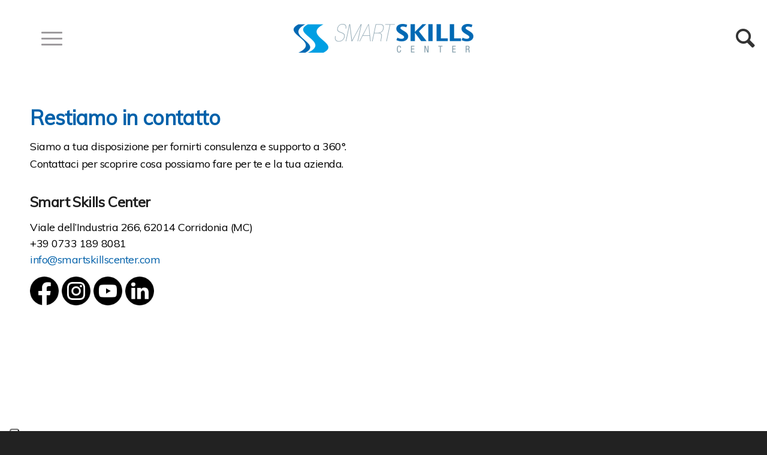

--- FILE ---
content_type: text/html; charset=UTF-8
request_url: https://www.smartskillscenter.com/contatti/
body_size: 35686
content:
<!DOCTYPE html>
<html lang="it-IT" class="html_stretched responsive av-preloader-disabled av-default-lightbox  html_header_top html_logo_left html_main_nav_header html_menu_right html_slim html_header_sticky_disabled html_header_shrinking_disabled html_mobile_menu_tablet html_header_searchicon_disabled html_content_align_center html_header_unstick_top_disabled html_header_stretch html_minimal_header html_burger_menu html_av-overlay-full html_av-submenu-noclone html_entry_id_954 av-cookies-no-cookie-consent ">
<head>
<meta charset="UTF-8" />
<meta name="google-site-verification" content="BL-vEYrMAD02fBRvcCnJ1uBSOTcQV09S2I6ihassCVQ" />






<!-- mobile setting -->
<meta name="viewport" content="width=device-width, initial-scale=1, maximum-scale=1">

<!-- Scripts/CSS and wp_head hook -->
<meta name='robots' content='index, follow, max-image-preview:large, max-snippet:-1, max-video-preview:-1' />
<style type="text/css">@font-face { font-family: 'star'; src: url('https://www.smartskillscenter.com/wp-content/plugins/woocommerce/assets/fonts/star.eot'); src: url('https://www.smartskillscenter.com/wp-content/plugins/woocommerce/assets/fonts/star.eot?#iefix') format('embedded-opentype'), 	  url('https://www.smartskillscenter.com/wp-content/plugins/woocommerce/assets/fonts/star.woff') format('woff'), 	  url('https://www.smartskillscenter.com/wp-content/plugins/woocommerce/assets/fonts/star.ttf') format('truetype'), 	  url('https://www.smartskillscenter.com/wp-content/plugins/woocommerce/assets/fonts/star.svg#star') format('svg'); font-weight: normal; font-style: normal;  } @font-face { font-family: 'WooCommerce'; src: url('https://www.smartskillscenter.com/wp-content/plugins/woocommerce/assets/fonts/WooCommerce.eot'); src: url('https://www.smartskillscenter.com/wp-content/plugins/woocommerce/assets/fonts/WooCommerce.eot?#iefix') format('embedded-opentype'), 	  url('https://www.smartskillscenter.com/wp-content/plugins/woocommerce/assets/fonts/WooCommerce.woff') format('woff'), 	  url('https://www.smartskillscenter.com/wp-content/plugins/woocommerce/assets/fonts/WooCommerce.ttf') format('truetype'), 	  url('https://www.smartskillscenter.com/wp-content/plugins/woocommerce/assets/fonts/WooCommerce.svg#WooCommerce') format('svg'); font-weight: normal; font-style: normal;  } </style>
	<!-- This site is optimized with the Yoast SEO plugin v26.7 - https://yoast.com/wordpress/plugins/seo/ -->
	<title>Contatti - Smart Skills Center</title>
<link data-rocket-prefetch href="https://cs.iubenda.com" rel="dns-prefetch">
<link data-rocket-prefetch href="https://www.gstatic.com" rel="dns-prefetch">
<link data-rocket-prefetch href="https://cdn.iubenda.com" rel="dns-prefetch">
<link data-rocket-prefetch href="https://www.google-analytics.com" rel="dns-prefetch">
<link data-rocket-prefetch href="https://www.googletagmanager.com" rel="dns-prefetch">
<link data-rocket-prefetch href="https://fonts.googleapis.com" rel="dns-prefetch">
<link data-rocket-prefetch href="https://maps.googleapis.com" rel="dns-prefetch">
<link data-rocket-prefetch href="https://www.google.com" rel="dns-prefetch"><link rel="preload" data-rocket-preload as="image" href="https://www.smartskillscenter.com/wp-content/uploads/2022/06/contatti.png" imagesrcset="https://www.smartskillscenter.com/wp-content/uploads/2022/06/contatti.png 500w, https://www.smartskillscenter.com/wp-content/uploads/2022/06/contatti-300x300.png 300w, https://www.smartskillscenter.com/wp-content/uploads/2022/06/contatti-80x80.png 80w, https://www.smartskillscenter.com/wp-content/uploads/2022/06/contatti-36x36.png 36w, https://www.smartskillscenter.com/wp-content/uploads/2022/06/contatti-180x180.png 180w, https://www.smartskillscenter.com/wp-content/uploads/2022/06/contatti-100x100.png 100w" imagesizes="(max-width: 500px) 100vw, 500px" fetchpriority="high">
	<meta name="description" content="Siamo specializzati nella formazione in e-learning e in presenza nelle Marche. Contattaci per scoprire quello che possiamo fare per la tua azienda." />
	<link rel="canonical" href="https://www.smartskillscenter.com/contatti/" />
	<meta property="og:locale" content="it_IT" />
	<meta property="og:type" content="article" />
	<meta property="og:title" content="Contatti - Smart Skills Center" />
	<meta property="og:description" content="Siamo specializzati nella formazione in e-learning e in presenza nelle Marche. Contattaci per scoprire quello che possiamo fare per la tua azienda." />
	<meta property="og:url" content="https://www.smartskillscenter.com/contatti/" />
	<meta property="og:site_name" content="Smart Skills Center" />
	<meta property="article:publisher" content="https://www.facebook.com/smartskillscentersrl" />
	<meta property="article:modified_time" content="2023-06-26T15:14:13+00:00" />
	<meta property="og:image" content="https://www.smartskillscenter.com/wp-content/uploads/2022/06/fbicons-1.png" />
	<meta name="twitter:label1" content="Tempo di lettura stimato" />
	<meta name="twitter:data1" content="3 minuti" />
	<script type="application/ld+json" class="yoast-schema-graph">{"@context":"https://schema.org","@graph":[{"@type":"WebPage","@id":"https://www.smartskillscenter.com/contatti/","url":"https://www.smartskillscenter.com/contatti/","name":"Contatti - Smart Skills Center","isPartOf":{"@id":"https://www.smartskillscenter.com/#website"},"primaryImageOfPage":{"@id":"https://www.smartskillscenter.com/contatti/#primaryimage"},"image":{"@id":"https://www.smartskillscenter.com/contatti/#primaryimage"},"thumbnailUrl":"https://www.smartskillscenter.com/wp-content/uploads/2022/06/fbicons-1.png","datePublished":"2016-07-15T14:19:56+00:00","dateModified":"2023-06-26T15:14:13+00:00","description":"Siamo specializzati nella formazione in e-learning e in presenza nelle Marche. Contattaci per scoprire quello che possiamo fare per la tua azienda.","breadcrumb":{"@id":"https://www.smartskillscenter.com/contatti/#breadcrumb"},"inLanguage":"it-IT","potentialAction":[{"@type":"ReadAction","target":["https://www.smartskillscenter.com/contatti/"]}]},{"@type":"ImageObject","inLanguage":"it-IT","@id":"https://www.smartskillscenter.com/contatti/#primaryimage","url":"https://www.smartskillscenter.com/wp-content/uploads/2022/06/fbicons-1.png","contentUrl":"https://www.smartskillscenter.com/wp-content/uploads/2022/06/fbicons-1.png","width":128,"height":128},{"@type":"BreadcrumbList","@id":"https://www.smartskillscenter.com/contatti/#breadcrumb","itemListElement":[{"@type":"ListItem","position":1,"name":"Home","item":"https://www.smartskillscenter.com/home/"},{"@type":"ListItem","position":2,"name":"Contatti"}]},{"@type":"WebSite","@id":"https://www.smartskillscenter.com/#website","url":"https://www.smartskillscenter.com/","name":"Smart Skills Center","description":"La formazione per la tua azienda in ogni sua sfumatura. E-learning, lezioni frontali, formazione blended.","publisher":{"@id":"https://www.smartskillscenter.com/#organization"},"potentialAction":[{"@type":"SearchAction","target":{"@type":"EntryPoint","urlTemplate":"https://www.smartskillscenter.com/?s={search_term_string}"},"query-input":{"@type":"PropertyValueSpecification","valueRequired":true,"valueName":"search_term_string"}}],"inLanguage":"it-IT"},{"@type":"Organization","@id":"https://www.smartskillscenter.com/#organization","name":"Smart Skills Center S.r.l","url":"https://www.smartskillscenter.com/","logo":{"@type":"ImageObject","inLanguage":"it-IT","@id":"https://www.smartskillscenter.com/#/schema/logo/image/","url":"https://www.smartskillscenter.com/wp-content/uploads/2024/09/smartskillscenter.png","contentUrl":"https://www.smartskillscenter.com/wp-content/uploads/2024/09/smartskillscenter.png","width":696,"height":696,"caption":"Smart Skills Center S.r.l"},"image":{"@id":"https://www.smartskillscenter.com/#/schema/logo/image/"},"sameAs":["https://www.facebook.com/smartskillscentersrl","https://it.linkedin.com/in/smart-skills-center-srl-5686583a"]}]}</script>
	<!-- / Yoast SEO plugin. -->


<link rel='dns-prefetch' href='//www.smartskillscenter.com' />
<link rel='dns-prefetch' href='//fonts.googleapis.com' />

<!-- google webfont font replacement -->

			<script type='text/javascript'>

				(function() {
					
					/*	check if webfonts are disabled by user setting via cookie - or user must opt in.	*/
					var html = document.getElementsByTagName('html')[0];
					var cookie_check = html.className.indexOf('av-cookies-needs-opt-in') >= 0 || html.className.indexOf('av-cookies-can-opt-out') >= 0;
					var allow_continue = true;
					var silent_accept_cookie = html.className.indexOf('av-cookies-user-silent-accept') >= 0;

					if( cookie_check && ! silent_accept_cookie )
					{
						if( ! document.cookie.match(/aviaCookieConsent/) || html.className.indexOf('av-cookies-session-refused') >= 0 )
						{
							allow_continue = false;
						}
						else
						{
							if( ! document.cookie.match(/aviaPrivacyRefuseCookiesHideBar/) )
							{
								allow_continue = false;
							}
							else if( ! document.cookie.match(/aviaPrivacyEssentialCookiesEnabled/) )
							{
								allow_continue = false;
							}
							else if( document.cookie.match(/aviaPrivacyGoogleWebfontsDisabled/) )
							{
								allow_continue = false;
							}
						}
					}
					
					if( allow_continue )
					{
						var f = document.createElement('link');
					
						f.type 	= 'text/css';
						f.rel 	= 'stylesheet';
						f.href 	= '//fonts.googleapis.com/css?family=Muli';
						f.id 	= 'avia-google-webfont';

						document.getElementsByTagName('head')[0].appendChild(f);
					}
				})();
			
			</script>
			<style id='wp-img-auto-sizes-contain-inline-css' type='text/css'>
img:is([sizes=auto i],[sizes^="auto," i]){contain-intrinsic-size:3000px 1500px}
/*# sourceURL=wp-img-auto-sizes-contain-inline-css */
</style>
<link rel='stylesheet' id='avia-woocommerce-css-css' href='https://www.smartskillscenter.com/wp-content/themes/enfold-child/config-woocommerce/woocommerce-mod.css?ver=00015' type='text/css' media='all' />
<link rel='stylesheet' id='avia-grid-css' href='https://www.smartskillscenter.com/wp-content/themes/enfold/css/grid.css?ver=4.7.6.1' type='text/css' media='all' />
<link rel='stylesheet' id='avia-base-css' href='https://www.smartskillscenter.com/wp-content/themes/enfold/css/base.css?ver=4.7.6.1' type='text/css' media='all' />
<link rel='stylesheet' id='avia-layout-css' href='https://www.smartskillscenter.com/wp-content/themes/enfold/css/layout.css?ver=4.7.6.1' type='text/css' media='all' />
<link rel='stylesheet' id='avia-module-audioplayer-css' href='https://www.smartskillscenter.com/wp-content/themes/enfold/config-templatebuilder/avia-shortcodes/audio-player/audio-player.css?ver=6.9' type='text/css' media='all' />
<link rel='stylesheet' id='avia-module-blog-css' href='https://www.smartskillscenter.com/wp-content/themes/enfold/config-templatebuilder/avia-shortcodes/blog/blog.css?ver=6.9' type='text/css' media='all' />
<link rel='stylesheet' id='avia-module-postslider-css' href='https://www.smartskillscenter.com/wp-content/themes/enfold/config-templatebuilder/avia-shortcodes/postslider/postslider.css?ver=6.9' type='text/css' media='all' />
<link rel='stylesheet' id='avia-module-button-css' href='https://www.smartskillscenter.com/wp-content/themes/enfold/config-templatebuilder/avia-shortcodes/buttons/buttons.css?ver=6.9' type='text/css' media='all' />
<link rel='stylesheet' id='avia-module-buttonrow-css' href='https://www.smartskillscenter.com/wp-content/themes/enfold/config-templatebuilder/avia-shortcodes/buttonrow/buttonrow.css?ver=6.9' type='text/css' media='all' />
<link rel='stylesheet' id='avia-module-button-fullwidth-css' href='https://www.smartskillscenter.com/wp-content/themes/enfold/config-templatebuilder/avia-shortcodes/buttons_fullwidth/buttons_fullwidth.css?ver=6.9' type='text/css' media='all' />
<link rel='stylesheet' id='avia-module-catalogue-css' href='https://www.smartskillscenter.com/wp-content/themes/enfold/config-templatebuilder/avia-shortcodes/catalogue/catalogue.css?ver=6.9' type='text/css' media='all' />
<link rel='stylesheet' id='avia-module-comments-css' href='https://www.smartskillscenter.com/wp-content/themes/enfold/config-templatebuilder/avia-shortcodes/comments/comments.css?ver=6.9' type='text/css' media='all' />
<link rel='stylesheet' id='avia-module-contact-css' href='https://www.smartskillscenter.com/wp-content/themes/enfold/config-templatebuilder/avia-shortcodes/contact/contact.css?ver=6.9' type='text/css' media='all' />
<link rel='stylesheet' id='avia-module-slideshow-css' href='https://www.smartskillscenter.com/wp-content/themes/enfold/config-templatebuilder/avia-shortcodes/slideshow/slideshow.css?ver=6.9' type='text/css' media='all' />
<link rel='stylesheet' id='avia-module-slideshow-contentpartner-css' href='https://www.smartskillscenter.com/wp-content/themes/enfold/config-templatebuilder/avia-shortcodes/contentslider/contentslider.css?ver=6.9' type='text/css' media='all' />
<link rel='stylesheet' id='avia-module-countdown-css' href='https://www.smartskillscenter.com/wp-content/themes/enfold/config-templatebuilder/avia-shortcodes/countdown/countdown.css?ver=6.9' type='text/css' media='all' />
<link rel='stylesheet' id='avia-module-gallery-css' href='https://www.smartskillscenter.com/wp-content/themes/enfold/config-templatebuilder/avia-shortcodes/gallery/gallery.css?ver=6.9' type='text/css' media='all' />
<link rel='stylesheet' id='avia-module-gallery-hor-css' href='https://www.smartskillscenter.com/wp-content/themes/enfold/config-templatebuilder/avia-shortcodes/gallery_horizontal/gallery_horizontal.css?ver=6.9' type='text/css' media='all' />
<link rel='stylesheet' id='avia-module-maps-css' href='https://www.smartskillscenter.com/wp-content/themes/enfold/config-templatebuilder/avia-shortcodes/google_maps/google_maps.css?ver=6.9' type='text/css' media='all' />
<link rel='stylesheet' id='avia-module-gridrow-css' href='https://www.smartskillscenter.com/wp-content/themes/enfold/config-templatebuilder/avia-shortcodes/grid_row/grid_row.css?ver=6.9' type='text/css' media='all' />
<link rel='stylesheet' id='avia-module-heading-css' href='https://www.smartskillscenter.com/wp-content/themes/enfold/config-templatebuilder/avia-shortcodes/heading/heading.css?ver=6.9' type='text/css' media='all' />
<link rel='stylesheet' id='avia-module-rotator-css' href='https://www.smartskillscenter.com/wp-content/themes/enfold/config-templatebuilder/avia-shortcodes/headline_rotator/headline_rotator.css?ver=6.9' type='text/css' media='all' />
<link rel='stylesheet' id='avia-module-hr-css' href='https://www.smartskillscenter.com/wp-content/themes/enfold/config-templatebuilder/avia-shortcodes/hr/hr.css?ver=6.9' type='text/css' media='all' />
<link rel='stylesheet' id='avia-module-icon-css' href='https://www.smartskillscenter.com/wp-content/themes/enfold/config-templatebuilder/avia-shortcodes/icon/icon.css?ver=6.9' type='text/css' media='all' />
<link rel='stylesheet' id='avia-module-iconbox-css' href='https://www.smartskillscenter.com/wp-content/themes/enfold/config-templatebuilder/avia-shortcodes/iconbox/iconbox.css?ver=6.9' type='text/css' media='all' />
<link rel='stylesheet' id='avia-module-icongrid-css' href='https://www.smartskillscenter.com/wp-content/themes/enfold/config-templatebuilder/avia-shortcodes/icongrid/icongrid.css?ver=6.9' type='text/css' media='all' />
<link rel='stylesheet' id='avia-module-iconlist-css' href='https://www.smartskillscenter.com/wp-content/themes/enfold/config-templatebuilder/avia-shortcodes/iconlist/iconlist.css?ver=6.9' type='text/css' media='all' />
<link rel='stylesheet' id='avia-module-image-css' href='https://www.smartskillscenter.com/wp-content/themes/enfold/config-templatebuilder/avia-shortcodes/image/image.css?ver=6.9' type='text/css' media='all' />
<link rel='stylesheet' id='avia-module-hotspot-css' href='https://www.smartskillscenter.com/wp-content/themes/enfold/config-templatebuilder/avia-shortcodes/image_hotspots/image_hotspots.css?ver=6.9' type='text/css' media='all' />
<link rel='stylesheet' id='avia-module-magazine-css' href='https://www.smartskillscenter.com/wp-content/themes/enfold/config-templatebuilder/avia-shortcodes/magazine/magazine.css?ver=6.9' type='text/css' media='all' />
<link rel='stylesheet' id='avia-module-masonry-css' href='https://www.smartskillscenter.com/wp-content/themes/enfold/config-templatebuilder/avia-shortcodes/masonry_entries/masonry_entries.css?ver=6.9' type='text/css' media='all' />
<link rel='stylesheet' id='avia-siteloader-css' href='https://www.smartskillscenter.com/wp-content/themes/enfold/css/avia-snippet-site-preloader.css?ver=6.9' type='text/css' media='all' />
<link rel='stylesheet' id='avia-module-menu-css' href='https://www.smartskillscenter.com/wp-content/themes/enfold/config-templatebuilder/avia-shortcodes/menu/menu.css?ver=6.9' type='text/css' media='all' />
<link rel='stylesheet' id='avia-modfule-notification-css' href='https://www.smartskillscenter.com/wp-content/themes/enfold/config-templatebuilder/avia-shortcodes/notification/notification.css?ver=6.9' type='text/css' media='all' />
<link rel='stylesheet' id='avia-module-numbers-css' href='https://www.smartskillscenter.com/wp-content/themes/enfold/config-templatebuilder/avia-shortcodes/numbers/numbers.css?ver=6.9' type='text/css' media='all' />
<link rel='stylesheet' id='avia-module-portfolio-css' href='https://www.smartskillscenter.com/wp-content/themes/enfold/config-templatebuilder/avia-shortcodes/portfolio/portfolio.css?ver=6.9' type='text/css' media='all' />
<link rel='stylesheet' id='avia-module-progress-bar-css' href='https://www.smartskillscenter.com/wp-content/themes/enfold/config-templatebuilder/avia-shortcodes/progressbar/progressbar.css?ver=6.9' type='text/css' media='all' />
<link rel='stylesheet' id='avia-module-promobox-css' href='https://www.smartskillscenter.com/wp-content/themes/enfold/config-templatebuilder/avia-shortcodes/promobox/promobox.css?ver=6.9' type='text/css' media='all' />
<link rel='stylesheet' id='avia-sc-search-css' href='https://www.smartskillscenter.com/wp-content/themes/enfold/config-templatebuilder/avia-shortcodes/search/search.css?ver=6.9' type='text/css' media='all' />
<link rel='stylesheet' id='avia-module-slideshow-accordion-css' href='https://www.smartskillscenter.com/wp-content/themes/enfold/config-templatebuilder/avia-shortcodes/slideshow_accordion/slideshow_accordion.css?ver=6.9' type='text/css' media='all' />
<link rel='stylesheet' id='avia-module-slideshow-feature-image-css' href='https://www.smartskillscenter.com/wp-content/themes/enfold/config-templatebuilder/avia-shortcodes/slideshow_feature_image/slideshow_feature_image.css?ver=6.9' type='text/css' media='all' />
<link rel='stylesheet' id='avia-module-slideshow-fullsize-css' href='https://www.smartskillscenter.com/wp-content/themes/enfold/config-templatebuilder/avia-shortcodes/slideshow_fullsize/slideshow_fullsize.css?ver=6.9' type='text/css' media='all' />
<link rel='stylesheet' id='avia-module-slideshow-fullscreen-css' href='https://www.smartskillscenter.com/wp-content/themes/enfold/config-templatebuilder/avia-shortcodes/slideshow_fullscreen/slideshow_fullscreen.css?ver=6.9' type='text/css' media='all' />
<link rel='stylesheet' id='avia-module-slideshow-ls-css' href='https://www.smartskillscenter.com/wp-content/themes/enfold/config-templatebuilder/avia-shortcodes/slideshow_layerslider/slideshow_layerslider.css?ver=6.9' type='text/css' media='all' />
<link rel='stylesheet' id='avia-module-social-css' href='https://www.smartskillscenter.com/wp-content/themes/enfold/config-templatebuilder/avia-shortcodes/social_share/social_share.css?ver=6.9' type='text/css' media='all' />
<link rel='stylesheet' id='avia-module-tabsection-css' href='https://www.smartskillscenter.com/wp-content/themes/enfold/config-templatebuilder/avia-shortcodes/tab_section/tab_section.css?ver=6.9' type='text/css' media='all' />
<link rel='stylesheet' id='avia-module-table-css' href='https://www.smartskillscenter.com/wp-content/themes/enfold/config-templatebuilder/avia-shortcodes/table/table.css?ver=6.9' type='text/css' media='all' />
<link rel='stylesheet' id='avia-module-tabs-css' href='https://www.smartskillscenter.com/wp-content/themes/enfold/config-templatebuilder/avia-shortcodes/tabs/tabs.css?ver=6.9' type='text/css' media='all' />
<link rel='stylesheet' id='avia-module-team-css' href='https://www.smartskillscenter.com/wp-content/themes/enfold/config-templatebuilder/avia-shortcodes/team/team.css?ver=6.9' type='text/css' media='all' />
<link rel='stylesheet' id='avia-module-testimonials-css' href='https://www.smartskillscenter.com/wp-content/themes/enfold/config-templatebuilder/avia-shortcodes/testimonials/testimonials.css?ver=6.9' type='text/css' media='all' />
<link rel='stylesheet' id='avia-module-timeline-css' href='https://www.smartskillscenter.com/wp-content/themes/enfold/config-templatebuilder/avia-shortcodes/timeline/timeline.css?ver=6.9' type='text/css' media='all' />
<link rel='stylesheet' id='avia-module-toggles-css' href='https://www.smartskillscenter.com/wp-content/themes/enfold/config-templatebuilder/avia-shortcodes/toggles/toggles.css?ver=6.9' type='text/css' media='all' />
<link rel='stylesheet' id='avia-module-video-css' href='https://www.smartskillscenter.com/wp-content/themes/enfold/config-templatebuilder/avia-shortcodes/video/video.css?ver=6.9' type='text/css' media='all' />
<style id='wp-block-library-inline-css' type='text/css'>
:root{--wp-block-synced-color:#7a00df;--wp-block-synced-color--rgb:122,0,223;--wp-bound-block-color:var(--wp-block-synced-color);--wp-editor-canvas-background:#ddd;--wp-admin-theme-color:#007cba;--wp-admin-theme-color--rgb:0,124,186;--wp-admin-theme-color-darker-10:#006ba1;--wp-admin-theme-color-darker-10--rgb:0,107,160.5;--wp-admin-theme-color-darker-20:#005a87;--wp-admin-theme-color-darker-20--rgb:0,90,135;--wp-admin-border-width-focus:2px}@media (min-resolution:192dpi){:root{--wp-admin-border-width-focus:1.5px}}.wp-element-button{cursor:pointer}:root .has-very-light-gray-background-color{background-color:#eee}:root .has-very-dark-gray-background-color{background-color:#313131}:root .has-very-light-gray-color{color:#eee}:root .has-very-dark-gray-color{color:#313131}:root .has-vivid-green-cyan-to-vivid-cyan-blue-gradient-background{background:linear-gradient(135deg,#00d084,#0693e3)}:root .has-purple-crush-gradient-background{background:linear-gradient(135deg,#34e2e4,#4721fb 50%,#ab1dfe)}:root .has-hazy-dawn-gradient-background{background:linear-gradient(135deg,#faaca8,#dad0ec)}:root .has-subdued-olive-gradient-background{background:linear-gradient(135deg,#fafae1,#67a671)}:root .has-atomic-cream-gradient-background{background:linear-gradient(135deg,#fdd79a,#004a59)}:root .has-nightshade-gradient-background{background:linear-gradient(135deg,#330968,#31cdcf)}:root .has-midnight-gradient-background{background:linear-gradient(135deg,#020381,#2874fc)}:root{--wp--preset--font-size--normal:16px;--wp--preset--font-size--huge:42px}.has-regular-font-size{font-size:1em}.has-larger-font-size{font-size:2.625em}.has-normal-font-size{font-size:var(--wp--preset--font-size--normal)}.has-huge-font-size{font-size:var(--wp--preset--font-size--huge)}.has-text-align-center{text-align:center}.has-text-align-left{text-align:left}.has-text-align-right{text-align:right}.has-fit-text{white-space:nowrap!important}#end-resizable-editor-section{display:none}.aligncenter{clear:both}.items-justified-left{justify-content:flex-start}.items-justified-center{justify-content:center}.items-justified-right{justify-content:flex-end}.items-justified-space-between{justify-content:space-between}.screen-reader-text{border:0;clip-path:inset(50%);height:1px;margin:-1px;overflow:hidden;padding:0;position:absolute;width:1px;word-wrap:normal!important}.screen-reader-text:focus{background-color:#ddd;clip-path:none;color:#444;display:block;font-size:1em;height:auto;left:5px;line-height:normal;padding:15px 23px 14px;text-decoration:none;top:5px;width:auto;z-index:100000}html :where(.has-border-color){border-style:solid}html :where([style*=border-top-color]){border-top-style:solid}html :where([style*=border-right-color]){border-right-style:solid}html :where([style*=border-bottom-color]){border-bottom-style:solid}html :where([style*=border-left-color]){border-left-style:solid}html :where([style*=border-width]){border-style:solid}html :where([style*=border-top-width]){border-top-style:solid}html :where([style*=border-right-width]){border-right-style:solid}html :where([style*=border-bottom-width]){border-bottom-style:solid}html :where([style*=border-left-width]){border-left-style:solid}html :where(img[class*=wp-image-]){height:auto;max-width:100%}:where(figure){margin:0 0 1em}html :where(.is-position-sticky){--wp-admin--admin-bar--position-offset:var(--wp-admin--admin-bar--height,0px)}@media screen and (max-width:600px){html :where(.is-position-sticky){--wp-admin--admin-bar--position-offset:0px}}

/*# sourceURL=wp-block-library-inline-css */
</style><link rel='stylesheet' id='wc-blocks-style-css' href='https://www.smartskillscenter.com/wp-content/plugins/woocommerce/assets/client/blocks/wc-blocks.css?ver=wc-10.4.3' type='text/css' media='all' />
<style id='global-styles-inline-css' type='text/css'>
:root{--wp--preset--aspect-ratio--square: 1;--wp--preset--aspect-ratio--4-3: 4/3;--wp--preset--aspect-ratio--3-4: 3/4;--wp--preset--aspect-ratio--3-2: 3/2;--wp--preset--aspect-ratio--2-3: 2/3;--wp--preset--aspect-ratio--16-9: 16/9;--wp--preset--aspect-ratio--9-16: 9/16;--wp--preset--color--black: #000000;--wp--preset--color--cyan-bluish-gray: #abb8c3;--wp--preset--color--white: #ffffff;--wp--preset--color--pale-pink: #f78da7;--wp--preset--color--vivid-red: #cf2e2e;--wp--preset--color--luminous-vivid-orange: #ff6900;--wp--preset--color--luminous-vivid-amber: #fcb900;--wp--preset--color--light-green-cyan: #7bdcb5;--wp--preset--color--vivid-green-cyan: #00d084;--wp--preset--color--pale-cyan-blue: #8ed1fc;--wp--preset--color--vivid-cyan-blue: #0693e3;--wp--preset--color--vivid-purple: #9b51e0;--wp--preset--gradient--vivid-cyan-blue-to-vivid-purple: linear-gradient(135deg,rgb(6,147,227) 0%,rgb(155,81,224) 100%);--wp--preset--gradient--light-green-cyan-to-vivid-green-cyan: linear-gradient(135deg,rgb(122,220,180) 0%,rgb(0,208,130) 100%);--wp--preset--gradient--luminous-vivid-amber-to-luminous-vivid-orange: linear-gradient(135deg,rgb(252,185,0) 0%,rgb(255,105,0) 100%);--wp--preset--gradient--luminous-vivid-orange-to-vivid-red: linear-gradient(135deg,rgb(255,105,0) 0%,rgb(207,46,46) 100%);--wp--preset--gradient--very-light-gray-to-cyan-bluish-gray: linear-gradient(135deg,rgb(238,238,238) 0%,rgb(169,184,195) 100%);--wp--preset--gradient--cool-to-warm-spectrum: linear-gradient(135deg,rgb(74,234,220) 0%,rgb(151,120,209) 20%,rgb(207,42,186) 40%,rgb(238,44,130) 60%,rgb(251,105,98) 80%,rgb(254,248,76) 100%);--wp--preset--gradient--blush-light-purple: linear-gradient(135deg,rgb(255,206,236) 0%,rgb(152,150,240) 100%);--wp--preset--gradient--blush-bordeaux: linear-gradient(135deg,rgb(254,205,165) 0%,rgb(254,45,45) 50%,rgb(107,0,62) 100%);--wp--preset--gradient--luminous-dusk: linear-gradient(135deg,rgb(255,203,112) 0%,rgb(199,81,192) 50%,rgb(65,88,208) 100%);--wp--preset--gradient--pale-ocean: linear-gradient(135deg,rgb(255,245,203) 0%,rgb(182,227,212) 50%,rgb(51,167,181) 100%);--wp--preset--gradient--electric-grass: linear-gradient(135deg,rgb(202,248,128) 0%,rgb(113,206,126) 100%);--wp--preset--gradient--midnight: linear-gradient(135deg,rgb(2,3,129) 0%,rgb(40,116,252) 100%);--wp--preset--font-size--small: 13px;--wp--preset--font-size--medium: 20px;--wp--preset--font-size--large: 36px;--wp--preset--font-size--x-large: 42px;--wp--preset--spacing--20: 0.44rem;--wp--preset--spacing--30: 0.67rem;--wp--preset--spacing--40: 1rem;--wp--preset--spacing--50: 1.5rem;--wp--preset--spacing--60: 2.25rem;--wp--preset--spacing--70: 3.38rem;--wp--preset--spacing--80: 5.06rem;--wp--preset--shadow--natural: 6px 6px 9px rgba(0, 0, 0, 0.2);--wp--preset--shadow--deep: 12px 12px 50px rgba(0, 0, 0, 0.4);--wp--preset--shadow--sharp: 6px 6px 0px rgba(0, 0, 0, 0.2);--wp--preset--shadow--outlined: 6px 6px 0px -3px rgb(255, 255, 255), 6px 6px rgb(0, 0, 0);--wp--preset--shadow--crisp: 6px 6px 0px rgb(0, 0, 0);}:where(.is-layout-flex){gap: 0.5em;}:where(.is-layout-grid){gap: 0.5em;}body .is-layout-flex{display: flex;}.is-layout-flex{flex-wrap: wrap;align-items: center;}.is-layout-flex > :is(*, div){margin: 0;}body .is-layout-grid{display: grid;}.is-layout-grid > :is(*, div){margin: 0;}:where(.wp-block-columns.is-layout-flex){gap: 2em;}:where(.wp-block-columns.is-layout-grid){gap: 2em;}:where(.wp-block-post-template.is-layout-flex){gap: 1.25em;}:where(.wp-block-post-template.is-layout-grid){gap: 1.25em;}.has-black-color{color: var(--wp--preset--color--black) !important;}.has-cyan-bluish-gray-color{color: var(--wp--preset--color--cyan-bluish-gray) !important;}.has-white-color{color: var(--wp--preset--color--white) !important;}.has-pale-pink-color{color: var(--wp--preset--color--pale-pink) !important;}.has-vivid-red-color{color: var(--wp--preset--color--vivid-red) !important;}.has-luminous-vivid-orange-color{color: var(--wp--preset--color--luminous-vivid-orange) !important;}.has-luminous-vivid-amber-color{color: var(--wp--preset--color--luminous-vivid-amber) !important;}.has-light-green-cyan-color{color: var(--wp--preset--color--light-green-cyan) !important;}.has-vivid-green-cyan-color{color: var(--wp--preset--color--vivid-green-cyan) !important;}.has-pale-cyan-blue-color{color: var(--wp--preset--color--pale-cyan-blue) !important;}.has-vivid-cyan-blue-color{color: var(--wp--preset--color--vivid-cyan-blue) !important;}.has-vivid-purple-color{color: var(--wp--preset--color--vivid-purple) !important;}.has-black-background-color{background-color: var(--wp--preset--color--black) !important;}.has-cyan-bluish-gray-background-color{background-color: var(--wp--preset--color--cyan-bluish-gray) !important;}.has-white-background-color{background-color: var(--wp--preset--color--white) !important;}.has-pale-pink-background-color{background-color: var(--wp--preset--color--pale-pink) !important;}.has-vivid-red-background-color{background-color: var(--wp--preset--color--vivid-red) !important;}.has-luminous-vivid-orange-background-color{background-color: var(--wp--preset--color--luminous-vivid-orange) !important;}.has-luminous-vivid-amber-background-color{background-color: var(--wp--preset--color--luminous-vivid-amber) !important;}.has-light-green-cyan-background-color{background-color: var(--wp--preset--color--light-green-cyan) !important;}.has-vivid-green-cyan-background-color{background-color: var(--wp--preset--color--vivid-green-cyan) !important;}.has-pale-cyan-blue-background-color{background-color: var(--wp--preset--color--pale-cyan-blue) !important;}.has-vivid-cyan-blue-background-color{background-color: var(--wp--preset--color--vivid-cyan-blue) !important;}.has-vivid-purple-background-color{background-color: var(--wp--preset--color--vivid-purple) !important;}.has-black-border-color{border-color: var(--wp--preset--color--black) !important;}.has-cyan-bluish-gray-border-color{border-color: var(--wp--preset--color--cyan-bluish-gray) !important;}.has-white-border-color{border-color: var(--wp--preset--color--white) !important;}.has-pale-pink-border-color{border-color: var(--wp--preset--color--pale-pink) !important;}.has-vivid-red-border-color{border-color: var(--wp--preset--color--vivid-red) !important;}.has-luminous-vivid-orange-border-color{border-color: var(--wp--preset--color--luminous-vivid-orange) !important;}.has-luminous-vivid-amber-border-color{border-color: var(--wp--preset--color--luminous-vivid-amber) !important;}.has-light-green-cyan-border-color{border-color: var(--wp--preset--color--light-green-cyan) !important;}.has-vivid-green-cyan-border-color{border-color: var(--wp--preset--color--vivid-green-cyan) !important;}.has-pale-cyan-blue-border-color{border-color: var(--wp--preset--color--pale-cyan-blue) !important;}.has-vivid-cyan-blue-border-color{border-color: var(--wp--preset--color--vivid-cyan-blue) !important;}.has-vivid-purple-border-color{border-color: var(--wp--preset--color--vivid-purple) !important;}.has-vivid-cyan-blue-to-vivid-purple-gradient-background{background: var(--wp--preset--gradient--vivid-cyan-blue-to-vivid-purple) !important;}.has-light-green-cyan-to-vivid-green-cyan-gradient-background{background: var(--wp--preset--gradient--light-green-cyan-to-vivid-green-cyan) !important;}.has-luminous-vivid-amber-to-luminous-vivid-orange-gradient-background{background: var(--wp--preset--gradient--luminous-vivid-amber-to-luminous-vivid-orange) !important;}.has-luminous-vivid-orange-to-vivid-red-gradient-background{background: var(--wp--preset--gradient--luminous-vivid-orange-to-vivid-red) !important;}.has-very-light-gray-to-cyan-bluish-gray-gradient-background{background: var(--wp--preset--gradient--very-light-gray-to-cyan-bluish-gray) !important;}.has-cool-to-warm-spectrum-gradient-background{background: var(--wp--preset--gradient--cool-to-warm-spectrum) !important;}.has-blush-light-purple-gradient-background{background: var(--wp--preset--gradient--blush-light-purple) !important;}.has-blush-bordeaux-gradient-background{background: var(--wp--preset--gradient--blush-bordeaux) !important;}.has-luminous-dusk-gradient-background{background: var(--wp--preset--gradient--luminous-dusk) !important;}.has-pale-ocean-gradient-background{background: var(--wp--preset--gradient--pale-ocean) !important;}.has-electric-grass-gradient-background{background: var(--wp--preset--gradient--electric-grass) !important;}.has-midnight-gradient-background{background: var(--wp--preset--gradient--midnight) !important;}.has-small-font-size{font-size: var(--wp--preset--font-size--small) !important;}.has-medium-font-size{font-size: var(--wp--preset--font-size--medium) !important;}.has-large-font-size{font-size: var(--wp--preset--font-size--large) !important;}.has-x-large-font-size{font-size: var(--wp--preset--font-size--x-large) !important;}
/*# sourceURL=global-styles-inline-css */
</style>

<style id='classic-theme-styles-inline-css' type='text/css'>
/*! This file is auto-generated */
.wp-block-button__link{color:#fff;background-color:#32373c;border-radius:9999px;box-shadow:none;text-decoration:none;padding:calc(.667em + 2px) calc(1.333em + 2px);font-size:1.125em}.wp-block-file__button{background:#32373c;color:#fff;text-decoration:none}
/*# sourceURL=/wp-includes/css/classic-themes.min.css */
</style>
<link rel='stylesheet' id='cpsh-shortcodes-css' href='https://www.smartskillscenter.com/wp-content/plugins/column-shortcodes//assets/css/shortcodes.css?ver=1.0.1' type='text/css' media='all' />
<link rel='stylesheet' id='wpsm_ac-font-awesome-front-css' href='https://www.smartskillscenter.com/wp-content/plugins/responsive-accordion-and-collapse/css/font-awesome/css/font-awesome.min.css?ver=6.9' type='text/css' media='all' />
<link rel='stylesheet' id='wpsm_ac_bootstrap-front-css' href='https://www.smartskillscenter.com/wp-content/plugins/responsive-accordion-and-collapse/css/bootstrap-front.css?ver=6.9' type='text/css' media='all' />
<style id='woocommerce-inline-inline-css' type='text/css'>
.woocommerce form .form-row .required { visibility: visible; }
/*# sourceURL=woocommerce-inline-inline-css */
</style>
<link rel='stylesheet' id='wpex-font-awesome-css' href='https://www.smartskillscenter.com/wp-content/plugins/wp-timelines/css/font-awesome/css/font-awesome.min.css?ver=6.9' type='text/css' media='all' />
<link rel='stylesheet' id='wpex-google-fonts-css' href='//fonts.googleapis.com/css?family=Source+Sans+Pro%7CMulish&#038;ver=1.0.0' type='text/css' media='all' />
<link rel='stylesheet' id='wpex-ex_s_lick-css' href='https://www.smartskillscenter.com/wp-content/plugins/wp-timelines/js/ex_s_lick/ex_s_lick.css?ver=6.9' type='text/css' media='all' />
<link rel='stylesheet' id='wpex-ex_s_lick-theme-css' href='https://www.smartskillscenter.com/wp-content/plugins/wp-timelines/js/ex_s_lick/ex_s_lick-theme.css?ver=6.9' type='text/css' media='all' />
<link rel='stylesheet' id='wpex-timeline-animate-css' href='https://www.smartskillscenter.com/wp-content/plugins/wp-timelines/css/animate.css?ver=6.9' type='text/css' media='all' />
<link rel='stylesheet' id='wpex-timeline-css-css' href='https://www.smartskillscenter.com/wp-content/plugins/wp-timelines/css/style.css?ver=6.9' type='text/css' media='all' />
<link rel='stylesheet' id='wpex-timeline-sidebyside-css' href='https://www.smartskillscenter.com/wp-content/plugins/wp-timelines/css/style-sidebyside.css?ver=6.9' type='text/css' media='all' />
<link rel='stylesheet' id='wpex-horiz-css-css' href='https://www.smartskillscenter.com/wp-content/plugins/wp-timelines/css/horiz-style.css?ver=3.2' type='text/css' media='all' />
<link rel='stylesheet' id='wpex-timeline-dark-css-css' href='https://www.smartskillscenter.com/wp-content/plugins/wp-timelines/css/dark.css?ver=6.9' type='text/css' media='all' />
<style id='wpex-timeline-dark-css-inline-css' type='text/css'>
    .wpex-timeline > li .wpex-timeline-icon .fa{font-weight: normal;}
    	.wpex-timeline-list,
    .wpex .wptl-excerpt,
    .wpex-single-timeline,
    .glightbox-clean .gslide-desc,
    #glightbox-body.extl-lb .gslide-description.description-right p,
    .extl-hoz-sbd-ct,
	.wpex{font-family: "Mulish", sans-serif;}
	.timeline-media > a{display: inline-block; box-shadow: none;}
    .wpex-timeline > li .wpex-timeline-label h2 a,
    .wpex-timeline-icon > a,
    .wpex.horizontal-timeline .wpex-timeline-label h2 a,
    .timeline-media > a, time.wpex-timeline-time > a, .wpex-leftdate + a, a.img-left { pointer-events: none;} .wptl-readmore-center, .wptl-readmore { display: none !important;} 
    .wpex-timeline-list.left-tl.wptl-lightbox .wpex-leftdate + a,
    .wpex-timeline-list.wptl-lightbox a.img-left {
        pointer-events: auto;
    }
    
/*# sourceURL=wpex-timeline-dark-css-inline-css */
</style>
<link rel='stylesheet' id='contact-form-7-css' href='https://www.smartskillscenter.com/wp-content/plugins/contact-form-7/includes/css/styles.css?ver=6.1.4' type='text/css' media='all' />
<link rel='stylesheet' id='wpcf7-redirect-script-frontend-css' href='https://www.smartskillscenter.com/wp-content/plugins/wpcf7-redirect/build/assets/frontend-script.css?ver=2c532d7e2be36f6af233' type='text/css' media='all' />
<link rel='stylesheet' id='h5p-plugin-styles-css' href='https://www.smartskillscenter.com/wp-content/plugins/h5p/h5p-php-library/styles/h5p.css?ver=1.16.2' type='text/css' media='all' />
<link rel='stylesheet' id='dgwt-wcas-style-css' href='https://www.smartskillscenter.com/wp-content/plugins/ajax-search-for-woocommerce/assets/css/style.min.css?ver=1.32.2' type='text/css' media='all' />
<link rel='stylesheet' id='avia-scs-css' href='https://www.smartskillscenter.com/wp-content/themes/enfold/css/shortcodes.css?ver=4.7.6.1' type='text/css' media='all' />
<link rel='stylesheet' id='avia-widget-css-css' href='https://www.smartskillscenter.com/wp-content/themes/enfold/css/avia-snippet-widget.css?ver=4.7.6.1' type='text/css' media='screen' />
<link rel='stylesheet' id='avia-dynamic-css' href='https://www.smartskillscenter.com/wp-content/uploads/dynamic_avia/enfold_child.css?ver=67976607c71e7' type='text/css' media='all' />
<link rel='stylesheet' id='avia-custom-css' href='https://www.smartskillscenter.com/wp-content/themes/enfold/css/custom.css?ver=4.7.6.1' type='text/css' media='all' />
<link rel='stylesheet' id='avia-style-css' href='https://www.smartskillscenter.com/wp-content/themes/enfold-child/style.css?ver=1.0.35' type='text/css' media='all' />
<link rel='stylesheet' id='smart-swiper-css' href='https://www.smartskillscenter.com/wp-content/themes/enfold-child/plugins/swiper/css/swiper.min.css' type='text/css' media='all' />
<link rel='stylesheet' id='evcal_google_fonts-css' href='https://fonts.googleapis.com/css?family=Noto+Sans%3A400%2C400italic%2C700%7CPoppins%3A700%2C800%2C900&#038;subset=latin%2Clatin-ext&#038;ver=4.7.3' type='text/css' media='all' />
<link rel='stylesheet' id='evcal_cal_default-css' href='//www.smartskillscenter.com/wp-content/plugins/eventON/assets/css/eventon_styles.css?ver=4.7.3' type='text/css' media='all' />
<link rel='stylesheet' id='evo_font_icons-css' href='//www.smartskillscenter.com/wp-content/plugins/eventON/assets/fonts/all.css?ver=4.7.3' type='text/css' media='all' />
<link rel='stylesheet' id='eventon_dynamic_styles-css' href='//www.smartskillscenter.com/wp-content/plugins/eventON/assets/css/eventon_dynamic_styles.css?ver=4.7.3' type='text/css' media='all' />
<link rel='stylesheet' id='uacf7-frontend-style-css' href='https://www.smartskillscenter.com/wp-content/plugins/ultimate-addons-for-contact-form-7/assets/css/uacf7-frontend.css?ver=6.9' type='text/css' media='all' />
<link rel='stylesheet' id='uacf7-form-style-css' href='https://www.smartskillscenter.com/wp-content/plugins/ultimate-addons-for-contact-form-7/assets/css/form-style.css?ver=6.9' type='text/css' media='all' />
<link rel='stylesheet' id='uacf7-column-css' href='https://www.smartskillscenter.com/wp-content/plugins/ultimate-addons-for-contact-form-7/addons/column/grid/columns.css?ver=6.9' type='text/css' media='all' />
<link rel='stylesheet' id='cf7cf-style-css' href='https://www.smartskillscenter.com/wp-content/plugins/cf7-conditional-fields/style.css?ver=2.6.7' type='text/css' media='all' />
<script type="text/javascript" src="https://www.smartskillscenter.com/wp-includes/js/jquery/jquery.min.js?ver=3.7.1" id="jquery-core-js"></script>
<script type="text/javascript" src="https://www.smartskillscenter.com/wp-includes/js/jquery/jquery-migrate.min.js?ver=3.4.1" id="jquery-migrate-js"></script>
<script type="text/javascript" id="wpm-6310-ajax-script-js-extra">
/* <![CDATA[ */
var my_ajax_object = {"ajax_url":"https://www.smartskillscenter.com/wp-admin/admin-ajax.php"};
//# sourceURL=wpm-6310-ajax-script-js-extra
/* ]]> */
</script>
<script type="text/javascript" src="https://www.smartskillscenter.com/wp-content/plugins/team-showcase-supreme/assets/js/ajaxdata.js?ver=6.9" id="wpm-6310-ajax-script-js"></script>
<script type="text/javascript" src="https://www.smartskillscenter.com/wp-content/plugins/woocommerce/assets/js/jquery-blockui/jquery.blockUI.min.js?ver=2.7.0-wc.10.4.3" id="wc-jquery-blockui-js" defer="defer" data-wp-strategy="defer"></script>
<script type="text/javascript" id="wc-add-to-cart-js-extra">
/* <![CDATA[ */
var wc_add_to_cart_params = {"ajax_url":"/wp-admin/admin-ajax.php","wc_ajax_url":"/?wc-ajax=%%endpoint%%","i18n_view_cart":"Visualizza carrello","cart_url":"https://www.smartskillscenter.com/carrello/","is_cart":"","cart_redirect_after_add":"no"};
//# sourceURL=wc-add-to-cart-js-extra
/* ]]> */
</script>
<script type="text/javascript" src="https://www.smartskillscenter.com/wp-content/plugins/woocommerce/assets/js/frontend/add-to-cart.min.js?ver=10.4.3" id="wc-add-to-cart-js" defer="defer" data-wp-strategy="defer"></script>
<script type="text/javascript" src="https://www.smartskillscenter.com/wp-content/plugins/woocommerce/assets/js/js-cookie/js.cookie.min.js?ver=2.1.4-wc.10.4.3" id="wc-js-cookie-js" defer="defer" data-wp-strategy="defer"></script>
<script type="text/javascript" id="woocommerce-js-extra">
/* <![CDATA[ */
var woocommerce_params = {"ajax_url":"/wp-admin/admin-ajax.php","wc_ajax_url":"/?wc-ajax=%%endpoint%%","i18n_password_show":"Mostra password","i18n_password_hide":"Nascondi password"};
//# sourceURL=woocommerce-js-extra
/* ]]> */
</script>
<script type="text/javascript" src="https://www.smartskillscenter.com/wp-content/plugins/woocommerce/assets/js/frontend/woocommerce.min.js?ver=10.4.3" id="woocommerce-js" defer="defer" data-wp-strategy="defer"></script>
<script type="text/javascript" src="https://www.smartskillscenter.com/wp-content/themes/enfold/js/avia-compat.js?ver=4.7.6.1" id="avia-compat-js"></script>
<link rel="https://api.w.org/" href="https://www.smartskillscenter.com/wp-json/" /><link rel="alternate" title="JSON" type="application/json" href="https://www.smartskillscenter.com/wp-json/wp/v2/pages/954" /><script type="text/javascript">var _iub = _iub || {}; _iub.cons_instructions = _iub.cons_instructions || []; _iub.cons_instructions.push(["init", {api_key: "F3U8cG8SEEFvqy1NgKhN52ppKfbt9fcr"}]);</script><script type="text/javascript" src="https://cdn.iubenda.com/cons/iubenda_cons.js" async></script>		<style>
			.dgwt-wcas-ico-magnifier,.dgwt-wcas-ico-magnifier-handler{max-width:20px}.dgwt-wcas-search-wrapp{max-width:600px}		</style>
		<link rel="profile" href="https://gmpg.org/xfn/11" />
<link rel="alternate" type="application/rss+xml" title="Smart Skills Center RSS2 Feed" href="https://www.smartskillscenter.com/feed/" />
<link rel="pingback" href="https://www.smartskillscenter.com/xmlrpc.php" />
<!--[if lt IE 9]><script src="https://www.smartskillscenter.com/wp-content/themes/enfold/js/html5shiv.js"></script><![endif]-->
<link rel="icon" href="https://www.smartskillscenter.com/wp-content/uploads/2016/11/favicon-smart-1.png" type="image/png">
	<noscript><style>.woocommerce-product-gallery{ opacity: 1 !important; }</style></noscript>
	<meta name="generator" content="Powered by Slider Revolution 6.5.15 - responsive, Mobile-Friendly Slider Plugin for WordPress with comfortable drag and drop interface." />
<script>function setREVStartSize(e){
			//window.requestAnimationFrame(function() {
				window.RSIW = window.RSIW===undefined ? window.innerWidth : window.RSIW;
				window.RSIH = window.RSIH===undefined ? window.innerHeight : window.RSIH;
				try {
					var pw = document.getElementById(e.c).parentNode.offsetWidth,
						newh;
					pw = pw===0 || isNaN(pw) ? window.RSIW : pw;
					e.tabw = e.tabw===undefined ? 0 : parseInt(e.tabw);
					e.thumbw = e.thumbw===undefined ? 0 : parseInt(e.thumbw);
					e.tabh = e.tabh===undefined ? 0 : parseInt(e.tabh);
					e.thumbh = e.thumbh===undefined ? 0 : parseInt(e.thumbh);
					e.tabhide = e.tabhide===undefined ? 0 : parseInt(e.tabhide);
					e.thumbhide = e.thumbhide===undefined ? 0 : parseInt(e.thumbhide);
					e.mh = e.mh===undefined || e.mh=="" || e.mh==="auto" ? 0 : parseInt(e.mh,0);
					if(e.layout==="fullscreen" || e.l==="fullscreen")
						newh = Math.max(e.mh,window.RSIH);
					else{
						e.gw = Array.isArray(e.gw) ? e.gw : [e.gw];
						for (var i in e.rl) if (e.gw[i]===undefined || e.gw[i]===0) e.gw[i] = e.gw[i-1];
						e.gh = e.el===undefined || e.el==="" || (Array.isArray(e.el) && e.el.length==0)? e.gh : e.el;
						e.gh = Array.isArray(e.gh) ? e.gh : [e.gh];
						for (var i in e.rl) if (e.gh[i]===undefined || e.gh[i]===0) e.gh[i] = e.gh[i-1];
											
						var nl = new Array(e.rl.length),
							ix = 0,
							sl;
						e.tabw = e.tabhide>=pw ? 0 : e.tabw;
						e.thumbw = e.thumbhide>=pw ? 0 : e.thumbw;
						e.tabh = e.tabhide>=pw ? 0 : e.tabh;
						e.thumbh = e.thumbhide>=pw ? 0 : e.thumbh;
						for (var i in e.rl) nl[i] = e.rl[i]<window.RSIW ? 0 : e.rl[i];
						sl = nl[0];
						for (var i in nl) if (sl>nl[i] && nl[i]>0) { sl = nl[i]; ix=i;}
						var m = pw>(e.gw[ix]+e.tabw+e.thumbw) ? 1 : (pw-(e.tabw+e.thumbw)) / (e.gw[ix]);
						newh =  (e.gh[ix] * m) + (e.tabh + e.thumbh);
					}
					var el = document.getElementById(e.c);
					if (el!==null && el) el.style.height = newh+"px";
					el = document.getElementById(e.c+"_wrapper");
					if (el!==null && el) {
						el.style.height = newh+"px";
						el.style.display = "block";
					}
				} catch(e){
					console.log("Failure at Presize of Slider:" + e)
				}
			//});
		  };</script>
		<style type="text/css" id="wp-custom-css">
			@media only screen and (max-width: 767px)
.flex_column_table.av-equal-height-column-flextable{
        content: '';
        position: absolute;
        top: 88px;
        width: 200%;
        z-index: -2;
        left: -50%;
        background: #fff !important;
        height: calc(100% - 180px
    );

}

/* Activate burger menu */
 @media only screen and (max-width: 1224px) {
#top #header .av-main-nav > li.menu-item  {
    display: none!important;
}
#top #header .av-burger-menu-main {
    cursor: pointer;
    display: block!important;
}}

.avia_transform a:not(.footer-logo) .image-overlay {
    opacity: 0;
    left: 0;
    top: 0px;
    overflow: hidden;
    display: block;
    height: 100%;
    width: 100%;
}
#remove-image img{
	display:none !important;
}
.golcss{
	color:black !important;
}
#top .wpcf7 input[type='file']{color:black}		</style>
		<style type='text/css'>
@font-face {font-family: 'entypo-fontello'; font-weight: normal; font-style: normal; font-display: auto;
src: url('https://www.smartskillscenter.com/wp-content/themes/enfold/config-templatebuilder/avia-template-builder/assets/fonts/entypo-fontello.woff2') format('woff2'),
url('https://www.smartskillscenter.com/wp-content/themes/enfold/config-templatebuilder/avia-template-builder/assets/fonts/entypo-fontello.woff') format('woff'),
url('https://www.smartskillscenter.com/wp-content/themes/enfold/config-templatebuilder/avia-template-builder/assets/fonts/entypo-fontello.ttf') format('truetype'), 
url('https://www.smartskillscenter.com/wp-content/themes/enfold/config-templatebuilder/avia-template-builder/assets/fonts/entypo-fontello.svg#entypo-fontello') format('svg'),
url('https://www.smartskillscenter.com/wp-content/themes/enfold/config-templatebuilder/avia-template-builder/assets/fonts/entypo-fontello.eot'),
url('https://www.smartskillscenter.com/wp-content/themes/enfold/config-templatebuilder/avia-template-builder/assets/fonts/entypo-fontello.eot?#iefix') format('embedded-opentype');
} #top .avia-font-entypo-fontello, body .avia-font-entypo-fontello, html body [data-av_iconfont='entypo-fontello']:before{ font-family: 'entypo-fontello'; }

@font-face {font-family: 'ssc02'; font-weight: normal; font-style: normal; font-display: auto;
src: url('https://www.smartskillscenter.com/wp-content/uploads/avia_fonts/ssc02/ssc02.woff2') format('woff2'),
url('https://www.smartskillscenter.com/wp-content/uploads/avia_fonts/ssc02/ssc02.woff') format('woff'),
url('https://www.smartskillscenter.com/wp-content/uploads/avia_fonts/ssc02/ssc02.ttf') format('truetype'), 
url('https://www.smartskillscenter.com/wp-content/uploads/avia_fonts/ssc02/ssc02.svg#ssc02') format('svg'),
url('https://www.smartskillscenter.com/wp-content/uploads/avia_fonts/ssc02/ssc02.eot'),
url('https://www.smartskillscenter.com/wp-content/uploads/avia_fonts/ssc02/ssc02.eot?#iefix') format('embedded-opentype');
} #top .avia-font-ssc02, body .avia-font-ssc02, html body [data-av_iconfont='ssc02']:before{ font-family: 'ssc02'; }

@font-face {font-family: 'ssc05'; font-weight: normal; font-style: normal; font-display: auto;
src: url('https://www.smartskillscenter.com/wp-content/uploads/avia_fonts/ssc05/ssc05.woff2') format('woff2'),
url('https://www.smartskillscenter.com/wp-content/uploads/avia_fonts/ssc05/ssc05.woff') format('woff'),
url('https://www.smartskillscenter.com/wp-content/uploads/avia_fonts/ssc05/ssc05.ttf') format('truetype'), 
url('https://www.smartskillscenter.com/wp-content/uploads/avia_fonts/ssc05/ssc05.svg#ssc05') format('svg'),
url('https://www.smartskillscenter.com/wp-content/uploads/avia_fonts/ssc05/ssc05.eot'),
url('https://www.smartskillscenter.com/wp-content/uploads/avia_fonts/ssc05/ssc05.eot?#iefix') format('embedded-opentype');
} #top .avia-font-ssc05, body .avia-font-ssc05, html body [data-av_iconfont='ssc05']:before{ font-family: 'ssc05'; }
</style>

<!--
Debugging Info for Theme support: 

Theme: Enfold
Version: 4.7.6.1
Installed: enfold
AviaFramework Version: 5.0
AviaBuilder Version: 4.7.1.1
aviaElementManager Version: 1.0.1
- - - - - - - - - - -
ChildTheme: Enfold Child
ChildTheme Version: 1.0
ChildTheme Installed: enfold

ML:512-PU:58-PLA:39
WP:6.9
Compress: CSS:disabled - JS:disabled
Updates: disabled
PLAu:36
--><!-- Google Tag Manager -->
<script>(function(w,d,s,l,i){w[l]=w[l]||[];w[l].push({'gtm.start':
new Date().getTime(),event:'gtm.js'});var f=d.getElementsByTagName(s)[0],
j=d.createElement(s),dl=l!='dataLayer'?'&l='+l:'';j.async=true;j.src=
'https://www.googletagmanager.com/gtm.js?id='+i+dl;f.parentNode.insertBefore(j,f);
})(window,document,'script','dataLayer','GTM-WVGMLH4');</script>
<!-- End Google Tag Manager -->

<!-- type="text/plain" data-cookieconsent="statistics"-->
<!-- <script>
  (function(i,s,o,g,r,a,m){i['GoogleAnalyticsObject']=r;i[r]=i[r]||function(){
  (i[r].q=i[r].q||[]).push(arguments)},i[r].l=1*new Date();a=s.createElement(o),
  m=s.getElementsByTagName(o)[0];a.async=1;a.src=g;m.parentNode.insertBefore(a,m)
  })(window,document,'script','https://www.google-analytics.com/analytics.js','ga');

  ga('create', 'UA-39691397-61', 'auto');
  ga('send', 'pageview');

</script> -->
<link rel='stylesheet' id='it-map-style-frontend-css' href='https://www.smartskillscenter.com/wp-content/plugins/it-map/public/css/map-style.css?ver=1.0' type='text/css' media='all' />
<link rel='stylesheet' id='rs-plugin-settings-css' href='https://www.smartskillscenter.com/wp-content/plugins/revslider/public/assets/css/rs6.css?ver=6.5.15' type='text/css' media='all' />
<style id='rs-plugin-settings-inline-css' type='text/css'>
#rs-demo-id {}
/*# sourceURL=rs-plugin-settings-inline-css */
</style>
<meta name="generator" content="WP Rocket 3.20.3" data-wpr-features="wpr_preconnect_external_domains wpr_oci wpr_desktop" /></head>




<body data-rsssl=1 id="top" class="wp-singular page-template-default page page-id-954 wp-theme-enfold wp-child-theme-enfold-child stretched muli no_sidebar_border cbp-spmenu-push theme-enfold woocommerce-no-js" itemscope="itemscope" itemtype="https://schema.org/WebPage" >

	<!-- Google Tag Manager (noscript) -->
	<noscript><iframe src="https://www.googletagmanager.com/ns.html?id=GTM-WVGMLH4"
	height="0" width="0" style="display:none;visibility:hidden"></iframe></noscript>
	<!-- End Google Tag Manager (noscript) -->
	
	
	<div id='wrap_all'>

	
<header id='header' class='all_colors header_color light_bg_color  av_header_top av_logo_left av_main_nav_header av_menu_right av_slim av_header_sticky_disabled av_header_shrinking_disabled av_header_stretch av_mobile_menu_tablet av_header_searchicon_disabled av_header_unstick_top_disabled av_minimal_header av_bottom_nav_disabled  av_header_border_disabled'  role="banner" itemscope="itemscope" itemtype="https://schema.org/WPHeader" >

		<div  id='header_main' class='container_wrap container_wrap_logo'>
	
        <div id="menu-item-search">
	      		<a href="?s=" data-avia-search-tooltip="

&lt;form action=&quot;https://www.smartskillscenter.com/&quot; id=&quot;searchform&quot; method=&quot;get&quot; class=&quot;&quot;&gt;
	&lt;div&gt;
		&lt;input type=&quot;submit&quot; value=&quot;&quot; id=&quot;searchsubmit&quot; class=&quot;button avia-font-entypo-fontello&quot; /&gt;
		&lt;input type=&quot;text&quot; id=&quot;s&quot; name=&quot;s&quot; value=&quot;&quot; placeholder='Cerca' /&gt;
			&lt;/div&gt;
&lt;/form&gt;" aria-hidden='true' data-av_icon='' data-av_iconfont='entypo-fontello'>
	      		<span class="avia_hidden_link_text">Cerca</span>
	      		</a>
         	</div><ul  class = 'menu-item cart_dropdown ' data-success='è stato aggiunto al carrello'><li class='cart_dropdown_first'><a class='cart_dropdown_link' href='https://www.smartskillscenter.com/carrello/'><span aria-hidden='true' data-av_icon='' data-av_iconfont='entypo-fontello'></span><span class='av-cart-counter'>0</span><span class='avia_hidden_link_text'>Carrello</span></a><!--<span class='cart_subtotal'><span class="woocommerce-Price-amount amount"><bdi>0,00<span class="woocommerce-Price-currencySymbol">&euro;</span></bdi></span></span>--><div class='dropdown_widget dropdown_widget_cart'><div class='avia-arrow'></div><div class="widget_shopping_cart_content"></div></div></li></ul><div class='container av-logo-container'><div class='inner-container'><span class='logo'><a href='https://www.smartskillscenter.com/'><img height='100' width='300' src='https://www.smartskillscenter.com/wp-content/uploads/2016/10/smart-big-300x48.png' alt='Smart Skills Center' title='' /></a></span><nav class='main_menu' data-selectname='Seleziona una pagina'  role="navigation" itemscope="itemscope" itemtype="https://schema.org/SiteNavigationElement" ><div class="avia-menu av-main-nav-wrap"><ul id="avia-menu" class="menu av-main-nav"><li id="menu-item-6450" class="menu-item menu-item-type-post_type menu-item-object-page menu-item-home menu-item-top-level menu-item-top-level-1"><a href="https://www.smartskillscenter.com/" itemprop="url"><span class="avia-bullet"></span><span class="avia-menu-text">Home</span><span class="avia-menu-fx"><span class="avia-arrow-wrap"><span class="avia-arrow"></span></span></span></a></li>
<li id="menu-item-8164" class="menu-item menu-item-type-post_type menu-item-object-page menu-item-top-level menu-item-top-level-2"><a href="https://www.smartskillscenter.com/il-gruppo/" itemprop="url"><span class="avia-bullet"></span><span class="avia-menu-text">Il Gruppo</span><span class="avia-menu-fx"><span class="avia-arrow-wrap"><span class="avia-arrow"></span></span></span></a></li>
<li id="menu-item-6831" class="menu-item menu-item-type-custom menu-item-object-custom menu-item-has-children menu-item-mega-parent  menu-item-top-level menu-item-top-level-3"><a href="#" itemprop="url"><span class="avia-bullet"></span><span class="avia-menu-text">Servizi</span><span class="avia-menu-fx"><span class="avia-arrow-wrap"><span class="avia-arrow"></span></span></span></a>
<div class='avia_mega_div avia_mega6 twelve units'>

<ul class="sub-menu">
	<li id="menu-item-6444" class="menu-item menu-item-type-post_type menu-item-object-page avia_mega_menu_columns_6 three units  avia_mega_menu_columns_first"><span class='mega_menu_title heading-color av-special-font'><a href='https://www.smartskillscenter.com/servizi-smartskillscenter/'>Tutti i Servizi</a></span></li>
	<li id="menu-item-10222" class="menu-item menu-item-type-post_type menu-item-object-page avia_mega_menu_columns_6 three units "><span class='mega_menu_title heading-color av-special-font'><a href='https://www.smartskillscenter.com/somministrazione/'>Somministrazione</a></span></li>
	<li id="menu-item-6832" class="menu-item menu-item-type-post_type menu-item-object-page avia_mega_menu_columns_6 three units "><span class='mega_menu_title heading-color av-special-font'><a href='https://www.smartskillscenter.com/apprendistato-professionalizzante-formazione/'>Apprendistato</a></span></li>
	<li id="menu-item-6833" class="menu-item menu-item-type-post_type menu-item-object-page avia_mega_menu_columns_6 three units "><span class='mega_menu_title heading-color av-special-font'><a href='https://www.smartskillscenter.com/formazione-professionale-finanziata-smartskillscenter/'>Formazione</a></span></li>
	<li id="menu-item-6834" class="menu-item menu-item-type-post_type menu-item-object-page avia_mega_menu_columns_6 three units "><span class='mega_menu_title heading-color av-special-font'><a href='https://www.smartskillscenter.com/bandi-progettazione/'>Bandi &#038; Formazione</a></span></li>
	<li id="menu-item-6835" class="menu-item menu-item-type-post_type menu-item-object-page avia_mega_menu_columns_6 three units avia_mega_menu_columns_last"><span class='mega_menu_title heading-color av-special-font'><a href='https://www.smartskillscenter.com/sicur-smart-salute-e-sicurezza-sul-lavoro/'>Salute &#038; Sicurezza sul Lavoro</a></span></li>

</ul><ul class="sub-menu avia_mega_hr">
	<li id="menu-item-6836" class="menu-item menu-item-type-post_type menu-item-object-page avia_mega_menu_columns_6 three units  avia_mega_menu_columns_first"><span class='mega_menu_title heading-color av-special-font'><a href='https://www.smartskillscenter.com/tirocini-formativi/'>Tirocini</a></span></li>
	<li id="menu-item-6837" class="menu-item menu-item-type-post_type menu-item-object-page avia_mega_menu_columns_6 three units "><span class='mega_menu_title heading-color av-special-font'><a href='https://www.smartskillscenter.com/ricerca-selezione/'>Ricerca &#038; Selezione</a></span></li>
	<li id="menu-item-6838" class="menu-item menu-item-type-post_type menu-item-object-page avia_mega_menu_columns_6 three units "><span class='mega_menu_title heading-color av-special-font'><a href='https://www.smartskillscenter.com/marketing-comunicazione/'>Marketing &#038; Comunicazione</a></span></li>
	<li id="menu-item-6839" class="menu-item menu-item-type-post_type menu-item-object-page avia_mega_menu_columns_6 three units "><span class='mega_menu_title heading-color av-special-font'><a href='https://www.smartskillscenter.com/welfare-smart/'>Welfare Smart</a></span></li>
	<li id="menu-item-6840" class="menu-item menu-item-type-post_type menu-item-object-page avia_mega_menu_columns_6 three units "><span class='mega_menu_title heading-color av-special-font'><a href='https://www.smartskillscenter.com/webinar-smart360/'>Webinar</a></span></li>
	<li id="menu-item-6841" class="menu-item menu-item-type-post_type menu-item-object-page avia_mega_menu_columns_6 three units avia_mega_menu_columns_last"><span class='mega_menu_title heading-color av-special-font'><a href='https://www.smartskillscenter.com/altri-servizi-2/'>Altri Servizi</a></span></li>
</ul>

</div>
</li>
<li id="menu-item-6445" class="menu-item menu-item-type-post_type menu-item-object-page menu-item-top-level menu-item-top-level-4"><a href="https://www.smartskillscenter.com/eventi/" itemprop="url"><span class="avia-bullet"></span><span class="avia-menu-text">Eventi &#038; News</span><span class="avia-menu-fx"><span class="avia-arrow-wrap"><span class="avia-arrow"></span></span></span></a></li>
<li id="menu-item-11128" class="menu-item menu-item-type-post_type menu-item-object-page menu-item-mega-parent  menu-item-top-level menu-item-top-level-5"><a href="https://www.smartskillscenter.com/smart-per-radio-linea/" itemprop="url"><span class="avia-bullet"></span><span class="avia-menu-text">Interviste</span><span class="avia-menu-fx"><span class="avia-arrow-wrap"><span class="avia-arrow"></span></span></span></a></li>
<li id="menu-item-6446" class="menu-item menu-item-type-post_type menu-item-object-page current-menu-item page_item page-item-954 current_page_item menu-item-top-level menu-item-top-level-6"><a href="https://www.smartskillscenter.com/contatti/" itemprop="url"><span class="avia-bullet"></span><span class="avia-menu-text">Contatti</span><span class="avia-menu-fx"><span class="avia-arrow-wrap"><span class="avia-arrow"></span></span></span></a></li>
<li class="av-burger-menu-main menu-item-avia-special ">
	        			<a href="#" aria-label="Menu" aria-hidden="false">
							<span class="av-hamburger av-hamburger--spin av-js-hamburger">
								<span class="av-hamburger-box">
						          <span class="av-hamburger-inner"></span>
						          <strong>Menu</strong>
								</span>
							</span>
							<span class="avia_hidden_link_text">Menu</span>
						</a>
	        		   </li></ul></div></nav></div> </div> 
		<!-- end container_wrap-->
		</div>
		<div class='header_bg'></div>

<!-- end header -->
</header>
		
	<div id='main' class='all_colors' data-scroll-offset='0'>

	<div   class='main_color container_wrap_first container_wrap fullsize' style=' '  ><div class='container' ><main  role="main" itemprop="mainContentOfPage"  class='template-page content  av-content-full alpha units'><div class='post-entry post-entry-type-page post-entry-954'><div class='entry-content-wrapper clearfix'><div class="flex_column av_one_half  flex_column_div av-zero-column-padding first  avia-builder-el-0  el_before_av_one_half  avia-builder-el-first  " style='border-radius:0px; '><section class="av_textblock_section "  itemscope="itemscope" itemtype="https://schema.org/CreativeWork" ><div class='avia_textblock  '   itemprop="text" ><h1 style="color: #0061aa;">Restiamo in contatto</h1>
<p style="color: black;">Siamo a tua disposizione per fornirti consulenza e supporto a 360°. Contattaci per scoprire cosa possiamo fare per te e la tua azienda.</p>
<h3>Smart Skills Center</h3>
<p style="line-height: 1.5; color: black;">Viale dell&#8217;Industria 266, 62014 Corridonia (MC)<br />
<a style="color: black!important;" href="tel:0733 189 8081">+39 0733 189 8081</a><br />
<a style="color: #0061aa!important;" href="mailto:info@smartskillscenter.com">info@smartskillscenter.com</a></p>
<p><a style="padding-right: 5px;" href="https://www.facebook.com/smartskillscentersrl"><img decoding="async" src="https://www.smartskillscenter.com/wp-content/uploads/2022/06/fbicons-1.png" width="48" height="48" /></a><a style="padding-right: 5px;" href="https://www.instagram.com/smartskillscentersrl/"><img decoding="async" src="https://www.smartskillscenter.com/wp-content/uploads/2022/06/inicons.png" width="48" height="48" /></a><a style="padding-right: 5px;" href="https://www.youtube.com/channel/UCt0JnbsspSVM4FeX8PLHEMA"><img loading="lazy" decoding="async" src="https://www.smartskillscenter.com/wp-content/uploads/2022/06/yticons.png" width="48" height="48" /></a><a href="https://it.linkedin.com/in/smart-skills-center-srl-5686583a"><img loading="lazy" decoding="async" src="https://www.smartskillscenter.com/wp-content/uploads/2022/06/lnicons.png" width="48" height="48" /></a></p>
</div></section></div>
<div class="flex_column av_one_half  flex_column_div av-zero-column-padding   avia-builder-el-2  el_after_av_one_half  el_before_av_section  avia-builder-el-last  " style='border-radius:0px; '><div  class='av_gmaps_sc_main_wrap av_gmaps_main_wrap '><div id='av_gmap_0' class='avia-google-map-container avia-google-map-sc av_gmaps_show_unconditionally av-no-fallback-img ' data-mapid='av_gmap_0'  style='height: 600px;'><a class="av_gmaps_browser_disabled av_text_confirm_link av_text_confirm_link_visible" href="https://www.google.com/maps/search/?api=1&#038;query=Viale%20dell’Industria%20266%20%20Piediripa%20%20Italia" target="_blank" rel="noopener">Le mappe sono state disabilitate dal visitatore di questo sito. Clicca per aprire la mappa in una nuova finestra.</a></div></div></div></div></div></main><!-- close content main element --></div></div><div id='av_section_1'  class='avia-section main_color avia-section-default avia-no-border-styling  avia-bg-style-scroll  avia-builder-el-4  el_after_av_one_half  avia-builder-el-last   av-minimum-height av-minimum-height-custom  container_wrap fullsize' style='background-color: #0061aa;  '  ><div class='container' style='height:200px'><div class='template-page content  av-content-full alpha units'><div class='post-entry post-entry-type-page post-entry-954'><div class='entry-content-wrapper clearfix'>
<div class="flex_column av_one_fifth  av-hide-on-mobile  flex_column_div av-zero-column-padding first  avia-builder-el-5  el_before_av_three_fifth  avia-builder-el-first  " style='margin-top:0; margin-bottom:0; background: #0061aa; background-color:#0061aa; border-radius:0px; '></div><div class="flex_column av_three_fifth  flex_column_div av-zero-column-padding   avia-builder-el-6  el_after_av_one_fifth  el_before_av_one_fifth  " style='margin-top:0; margin-bottom:0; border-radius:0px; '><div  id="contattopupo"  class='avia-image-container  av-styling-    avia-builder-el-7  avia-builder-el-no-sibling  avia-align-center '  itemprop="image" itemscope="itemscope" itemtype="https://schema.org/ImageObject"  ><div class='avia-image-container-inner'><div class='avia-image-overlay-wrap'><img fetchpriority="high" decoding="async" class='wp-image-8276 avia_image' src="https://www.smartskillscenter.com/wp-content/uploads/2022/06/contatti.png" alt='' title='contatti' height="500" width="500"  itemprop="thumbnailUrl" srcset="https://www.smartskillscenter.com/wp-content/uploads/2022/06/contatti.png 500w, https://www.smartskillscenter.com/wp-content/uploads/2022/06/contatti-300x300.png 300w, https://www.smartskillscenter.com/wp-content/uploads/2022/06/contatti-80x80.png 80w, https://www.smartskillscenter.com/wp-content/uploads/2022/06/contatti-36x36.png 36w, https://www.smartskillscenter.com/wp-content/uploads/2022/06/contatti-180x180.png 180w, https://www.smartskillscenter.com/wp-content/uploads/2022/06/contatti-100x100.png 100w" sizes="(max-width: 500px) 100vw, 500px" /></div></div></div></div><div class="flex_column av_one_fifth  av-hide-on-mobile  flex_column_div av-zero-column-padding   avia-builder-el-8  el_after_av_three_fifth  avia-builder-el-last  " style='margin-top:0; margin-bottom:0; border-radius:0px; '></div>
</p>
</div></div></div><!-- close content main div --> <!-- section close by builder template -->		</div><!--end builder template--></div><!-- close default .container_wrap element --><div  class="container_wrap footer-page-content footer_color" id="footer-page"><div id='av_section_2'  class='avia-section main_color avia-section-default avia-no-border-styling  avia-bg-style-scroll  avia-builder-el-0  avia-builder-el-no-sibling   container_wrap fullsize' style='background-color: #009fe3;  '  ><div class='container' ><main  role="main" itemprop="mainContentOfPage"  class='template-page content  av-content-full alpha units'><div class='post-entry post-entry-type-page post-entry-954'><div class='entry-content-wrapper clearfix'>
<div class="flex_column av_one_half  flex_column_div av-zero-column-padding first  avia-builder-el-1  el_before_av_one_half  avia-builder-el-first  " style='border-radius:0px; '><section class="av_textblock_section "  itemscope="itemscope" itemtype="https://schema.org/CreativeWork" ><div class='avia_textblock  av_inherit_color '  style='color:#ffffff; '  itemprop="text" ><h2 class="_04xlpA direction-ltr align-start para-style-body"><span class="JsGRdQ">Iscriviti alla nostra newsletter</span></h2>
<h2 class="_04xlpA direction-ltr align-start para-style-body"><span class="JsGRdQ">per rimanere sempre aggiornato!</span></h2>
</div></section>
<section class="av_textblock_section "  itemscope="itemscope" itemtype="https://schema.org/CreativeWork" ><div class='avia_textblock  '   itemprop="text" >
<div class="wpcf7 no-js" id="wpcf7-f9008-p7278-o1" lang="it-IT" dir="ltr" data-wpcf7-id="9008">
<div class="screen-reader-response"><p role="status" aria-live="polite" aria-atomic="true"></p> <ul></ul></div>
<form action="/contatti/#wpcf7-f9008-p7278-o1" method="post" class="wpcf7-form init" id="cf7_form_12" aria-label="Modulo di contatto" novalidate="novalidate" data-status="init">
<fieldset class="hidden-fields-container"><input type="hidden" name="_wpcf7" value="9008" /><input type="hidden" name="_wpcf7_version" value="6.1.4" /><input type="hidden" name="_wpcf7_locale" value="it_IT" /><input type="hidden" name="_wpcf7_unit_tag" value="wpcf7-f9008-p7278-o1" /><input type="hidden" name="_wpcf7_container_post" value="7278" /><input type="hidden" name="_wpcf7_posted_data_hash" value="" /><input type="hidden" name="_wpcf7cf_hidden_group_fields" value="[]" /><input type="hidden" name="_wpcf7cf_hidden_groups" value="[]" /><input type="hidden" name="_wpcf7cf_visible_groups" value="[]" /><input type="hidden" name="_wpcf7cf_repeaters" value="[]" /><input type="hidden" name="_wpcf7cf_steps" value="{}" /><input type="hidden" name="_wpcf7cf_options" value="{&quot;form_id&quot;:9008,&quot;conditions&quot;:[],&quot;settings&quot;:{&quot;animation&quot;:&quot;yes&quot;,&quot;animation_intime&quot;:200,&quot;animation_outtime&quot;:200,&quot;conditions_ui&quot;:&quot;normal&quot;,&quot;notice_dismissed&quot;:false,&quot;notice_dismissed_rollback-cf7-5.3.2&quot;:true,&quot;notice_dismissed_rollback-cf7-5.6&quot;:true,&quot;notice_dismissed_update-cf7-5.6.4&quot;:true,&quot;notice_dismissed_update-cf7-5.7.7&quot;:true,&quot;notice_dismissed_rollback-cf7-5.9.5&quot;:true,&quot;notice_dismissed_update-cf7-6.1.4&quot;:true}}" /><input type="hidden" name="_wpcf7_recaptcha_response" value="" />
</fieldset>
<div class="uacf7-form-wrapper-container uacf7-form-9008  "><div class="content-column one_half"><div style="padding:"0;"><label> nome 
    <span class="wpcf7-form-control-wrap" data-name="your-name"><input size="40" maxlength="400" class="wpcf7-form-control wpcf7-text wpcf7-validates-as-required smartinput" id="cf7_name_12" aria-required="true" aria-invalid="false" value="" type="text" name="your-name" /></span> </label></div></div>
 
<div class="content-column one_half last_column"><label> cognome
    <span class="wpcf7-form-control-wrap" data-name="your-lastname"><input size="40" maxlength="400" class="wpcf7-form-control wpcf7-text wpcf7-validates-as-required smartinput" id="cf7_lastname_12" aria-required="true" aria-invalid="false" value="" type="text" name="your-lastname" /></span> </label></div><div class="clear_column"></div>

<div class="content-column one_half"><div style="padding:"0;"><label> email
    <span class="wpcf7-form-control-wrap" data-name="your-email"><input size="40" maxlength="400" class="wpcf7-form-control wpcf7-email wpcf7-validates-as-required wpcf7-text wpcf7-validates-as-email smartinput" id="cf7_email_12" aria-required="true" aria-invalid="false" value="" type="email" name="your-email" /></span> </label></div></div>
 
<div class="content-column one_half last_column"><label><input class="wpcf7-form-control wpcf7-submit has-spinner buttonsform2" id="cf7_submit_12" type="submit" value="Iscriviti" /> </label></div><div class="clear_column"></div>

<div class="content-column one"><span><span class="wpcf7-form-control-wrap" data-name="generic"><span class="wpcf7-form-control wpcf7-acceptance"><span class="wpcf7-list-item"><label><input type="checkbox" name="generic" value="1" aria-invalid="false" /><span class="wpcf7-list-item-label"></span><span style="color:white">Presto il mio consenso all'utilizzo dei miei dati personali per l'invio della newsletter <a style="color:white;text-decoratio:underline" href="https://www.iubenda.com/privacy-policy/23859603/legal">Leggi e accetta la Privacy Policy</a>.</span></label></span></span></span></span></div></div><div class="wpcf7-response-output" aria-hidden="true"></div>
</form>
</div>

</div></section>
<section class="av_textblock_section "  itemscope="itemscope" itemtype="https://schema.org/CreativeWork" ><div class='avia_textblock  '   itemprop="text" ><h3><span style="color: #ffffff!important;">CONTATTI</span></h3>
<p><a style="color: white!important;" href="tel:0733 189 8081">+39 0733 189 8081</a><br />
<a style="color: white!important;" href="mailto:info@smartskillscenter.com">info@smartskillscenter.com</a></p>
<p><a style="padding-right: 5px;" href="https://www.facebook.com/smartskillscentersrl"><img loading="lazy" decoding="async" src="https://www.smartskillscenter.com/wp-content/uploads/2022/06/fbicons-1.png" width="48" height="48" /></a><a style="padding-right: 5px;" href="https://www.instagram.com/smartskillscentersrl/"><img loading="lazy" decoding="async" src="https://www.smartskillscenter.com/wp-content/uploads/2022/06/inicons.png" width="48" height="48" /></a><a style="padding-right: 5px;" href="https://www.youtube.com/channel/UCt0JnbsspSVM4FeX8PLHEMA"><img loading="lazy" decoding="async" src="https://www.smartskillscenter.com/wp-content/uploads/2022/06/yticons.png" width="48" height="48" /></a><a href="https://it.linkedin.com/company/smart-skills-center-srl"><img decoding="async" src="https://www.smartskillscenter.com/wp-content/uploads/2022/06/lnicons.png" width="48px" height="48px" /></a><br />
<a style="padding-right: 10px;" href="https://play.google.com/store/apps/details?id=it.sistema3.apps.smartskills&#038;gl=IT"><img decoding="async" src="https://www.smartskillscenter.com/wp-content/uploads/2022/06/Google-Play-1.png" alt="google store" width="149px" height="50px" /></a><a href="https://apps.apple.com/it/app/smart-skills-center/id1533091949"><img decoding="async" src="https://www.smartskillscenter.com/wp-content/uploads/2022/06/Apple-Store.png" width="149px" height="50px" /></a></p>
</div></section></div><div class="flex_column av_one_half  flex_column_div av-zero-column-padding   avia-builder-el-5  el_after_av_one_half  el_before_av_one_full  " style='border-radius:0px; '><section class="av_textblock_section "  itemscope="itemscope" itemtype="https://schema.org/CreativeWork" ><div class='avia_textblock  '   itemprop="text" ><div id="itmapwrapper" style="opacity:0;"><!-- it-v2.4 -->
	<div id="itmapbase">
		<svg version="1.1" xmlns="http://www.w3.org/2000/svg" viewBox="0 0 600 700" xml:space="preserve">
			<g>
				<path id="itmap_1" class="abruzzo" fill="#EBECED" stroke="#FFFFFF" vector-effect="non-scaling-stroke" d="M358.168,286.759c-3.842-1.415-1.213,5.765-7.584,3.641c-6.369-2.124-2.729,9.403-12.134,6.775c0.202,3.64,4.017,2.171,2.428,6.269c-1.921,4.954-10.111,0-9.909,2.628c0.202,2.63-3.644-1.189-2.427,1.619c0.684,1.578,2.357,0.814,2.629,3.64c0.505,5.258-2.931,3.343-2.666,5.258c0.265,1.916,3.677-0.203,4.081,5.057c0.567,7.384,7.078,7.279,7.078,9.1s-4.044,4.246-7.482,3.033c-3.438-1.213-5.865-3.842-6.472,0.327c-0.333,2.286-3.74,1.595-2.628,4.526c2.292,6.04,3.438,0.809,7.28,4.651c3.842,3.842,7.077,1.416,9.707,5.056c1.801,2.493-2.831,3.842-1.012,5.662c1.82,1.82,5.18-2.531,6.674,0c4.954,8.393,8.839-1.731,10.111,1.618c1.921,5.056,4.146,0.203,6.269,3.64c2.123,3.438,2.225-0.404,6.067,3.034c6.597,2.123,7.685-4.5,9.909-3.844c2.225,0.658,3.438-0.809,1.011-2.628c-2.427-1.82,5.635-8.276,6.876-6.066c2.527,4.499,4.879,0.431,5.864,3.032c1.306,3.447,2.032,7.478,4.65,4.449c9.076-10.49,4.298-9.96,5.663-11.122c2.289-1.949,2.63,2.226,6.674-8.291c-2.097-0.845-1.729-1.025-2.224-3.843c-0.81-4.601-12.033-5.056-14.359-12.739c-1.594-5.265-20.424-9.304-25.967-36.806C361.34,283.323,362.011,288.175,358.168,286.759z"/>
				<path id="itmap_2" class="valle-d-aosta" fill="#EBECED" stroke="#FFFFFF" vector-effect="non-scaling-stroke" d="M40.872,115.522c2.351-2.807,5.005,1.896,9.251-3.64c4.248-5.536,13.12,1.517,15.926-1.669s5.385-0.303,7.729-3.186c2.344-2.882-1.813-2.274-0.145-5.914c1.854-4.046-4.398-1.669-3.742-14.459c-2.224,1.819-6.571,0.656-7.886-2.832c-1.315-3.487-2.326,1.516-5.057-1.415c-2.729-2.932-7.128,7.785-10.92,4.651c-3.791-3.135-3.185,3.893-6.472,2.224c-3.286-1.667-4.297,4.398-7.279-1.213c-2.609-4.906-3.236-0.809-2.832,0.809s-1.466,4.045-5.056,2.832s-0.657,3.032-4.448,1.618c-3.792-1.415-0.405,10.516,2.83,10.516c3.236,0,7.18,0.453,4.651,3.032c-2.528,2.58,3.641,8.696,6.269,9.708C35.31,114.461,38.521,118.328,40.872,115.522z"/>
				<path id="itmap_3" class="puglia" fill="#EBECED" stroke="#FFFFFF" vector-effect="non-scaling-stroke" d="M588.809,458.148c0.382-3.945-8.896-11.325-10.515-14.358s-9.454-2.629-10.111-10.92c-0.188-2.364-3.135-0.658-3.641-3.236c-0.506-2.577-5.864,0.607-9.909-4.044s-6.875-3.236-13.347-6.067s-7.027-12.033-29.93-20.426c-11.229-4.114-48.08-18.301-47.321-27.907c0.689-8.732,4.095-3.59,8.088-9.302c2.573-3.681,7.686-2.63,6.674-8.696c-2.267-13.595-19.464-2.427-26.289-5.662c-2.375-1.126-6.472,0.606-7.887,2.225c-1.416,1.617-9.101,2.021-9.101,0c0-2.022,2.831,0.607,3.033-1.012c0.203-1.618-8.502-0.936-12.134-1.415c1.741,4.449-2.628,5.157-1.414,6.977c1.212,1.82-0.797,4.611-0.297,5.967c0.902,2.442,3.026,0.505,3.431,1.718c0.404,1.214-5.07,0.822-5.358,3.742c-0.462,4.65-7.382-1.517-6.169,2.932c0.918,3.364-1.159,5.2,2.729,7.583c10.633,4.556,0.807,9.111,3.438,9.708c5.359,1.213,2.831,5.055,4.651,4.246s3.794-1.904,5.46,0.134c2.123,2.597-3.523,4.874-1.618,7.753c4.551,6.876,8.912,1.083,10.314,3.641c1.719,3.135,4.044,0.81,5.258,2.831c1.719-6.067,8.33-0.758,12.282-3.842c5.312-4.146,5.228,2.87,8.951,3.842c6.977,1.82-1.999,4.366,1.214,6.673c7.179,5.157,6.269-0.403,9.302,1.619c3.034,2.022-2.299,3.651,7.079,11.17c7.886,6.321,7.346-4.578,14.357-0.25c8.19,5.056,1.82,17.189,4.449,18.808s2.123-3.539,6.472,4.044c8.029-11.313,16.583-5.258,18.808-3.842c2.223,1.416-1.821,1.214-1.821,2.427s8.14,9.909,28.717,8.695c6.97-0.41,5.056,7.685,8.897,10.313c3.843,2.63-2.628,4.398,0.809,6.472c3.278,1.977,0.658,8.24,4.45,8.696c3.792,0.455,2.578,4.853,7.887,4.044c3.735-0.568,3.641,3.842,6.674,2.831c3.034-1.01-1.062-11.123,2.022-12.941c3.083-1.82,1.466-4.248,3.842-6.674C593.612,464.216,588.253,463.912,588.809,458.148z"/>
				<path id="itmap_4" class="basilicata" fill="#EBECED" stroke="#FFFFFF" vector-effect="non-scaling-stroke" d="M504.48,442.577c-2.629-1.618,3.741-13.752-4.449-18.808c-7.012-4.328-6.472,6.571-14.357,0.25c-9.378-7.519-4.045-9.147-7.079-11.17c-3.033-2.022-2.123,3.538-9.302-1.619c-3.213-2.307,5.763-4.853-1.214-6.673c-3.724-0.972-3.64-7.988-8.951-3.842c-3.952,3.084-10.563-2.226-12.282,3.842c1.214,2.022,2.124,9.505-2.428,9.707c-1.664,0.072-1.518,3.032-3.64,1.617c-2.122-1.414-3.844,0.607-3.034,2.832c0.81,2.224,0.915,9.99,4.248,10.92c4.348,1.214-1.573,3.651,1.415,4.448c6.067,1.619,0.303,8.189,4.651,8.494c4.349,0.304,0.507,5.057,4.854,5.258c5.053,0.234-1.212,4.146,4.449,6.472c3.462,1.421,1.21,5.643-1.416,6.066c-6.27,1.012,0.709,6.978-3.64,10.112c2.022,1.415,2.748,5.052,4.651,7.483c0.405-2.428,5.056-6.17,6.067-4.552c1.011,1.618,3.539-2.506,4.146-0.394c0.606,2.113,1.313-0.415,2.729,0.799c1.417,1.213-1.794,1.104,0,3.337c3.742,4.651,5.663-1.517,7.382,0.81c1.719,2.325,5.253-2.823,6.269-0.912c1.72,3.237,3.64,3.338,2.528,0.507c-1.112-2.832,3.034-2.73,1.517-5.663c-1.517-2.932,1.806-0.44,1.214-4.65c-0.91-6.472,2.022-1.012,11.426-2.022c9.22-9.131-1.77-1.012,10.718-18.605C506.604,439.038,507.109,444.195,504.48,442.577z"/>
				<path id="itmap_5" class="calabria" fill="#EBECED" stroke="#FFFFFF" vector-effect="non-scaling-stroke" d="M488.809,467.249c0.592,4.21-2.73,1.719-1.214,4.65c1.518,2.933-2.629,2.831-1.517,5.663c1.111,2.831-0.809,2.73-2.528-0.507c-1.016-1.911-4.55,3.237-6.269,0.912c-1.719-2.326-3.64,3.842-7.382-0.81c-1.794-2.232,1.417-2.124,0-3.337c-1.416-1.214-2.123,1.314-2.729-0.799c-0.606-2.112-3.135,2.012-4.146,0.394c-1.012-1.618-5.662,2.124-6.067,4.552c4.196,5.357,1.162,24.165,8.493,26.896c7.33,2.73,5.41,30.94,8.696,31.75s-1.214,2.224,3.842,5.258c5.057,3.033,1.972,16.986-6.471,13.953c-4.604-1.653-4.297,3.792-7.685,3.438c-3.388-0.353-4.349,5.358,0,6.472c4.349,1.112-0.111,10.506-1.416,11.324c-3.388,2.123,1.77,6.825-6.674,9.303c-4.131,1.212-5.895,3.869-4.247,5.662c2.832,3.084-2.477,3.387,0.81,7.078c2.212,2.483-3.893,4.196,3.64,8.292c7.534,4.096,5.208-2.276,12.943,1.415c3.47,1.656,8.494-7.635,7.887-11.932c-0.606-4.297,5.352-9.211,7.685-11.729c3.843-4.146,7.013-2.146,11.729-8.292c3.337-4.349-0.606-13.297,0.607-15.976c1.213-2.68-1.416-2.629-2.021-4.652c-0.607-2.022,2.56-1.138,2.426-3.235c-0.253-3.994,12.942-9.302,16.583-10.92s2.676,3.989,4.651,1.618c2.78-3.337,2.933,2.426,6.067-1.416c3.134-3.842,0.565-3.52,2.426-4.65c3.994-2.428-3.135-1.821-2.022-4.45s-4.601-1.163-0.202-6.472c2.555-3.082-4.096-2.882,0-12.335c2.327-5.371-3.64-1.163-4.651-6.067c-1.012-4.903-9.909-0.557-10.92-7.887c-0.786-5.698-15.521,0.354-14.357-7.28c0.705-4.631-8.899-1.922,4.044-15.369c4.361-4.531-3.842-7.332,1.416-12.538C490.831,466.237,487.898,460.777,488.809,467.249z"/>
				<path id="itmap_6" class="campania" fill="#EBECED" stroke="#FFFFFF" vector-effect="non-scaling-stroke" d="M455.945,460.372c2.626-0.424,4.878-4.646,1.416-6.066c-5.661-2.325,0.604-6.237-4.449-6.472c-4.347-0.201-0.505-4.954-4.854-5.258c-4.349-0.305,1.416-6.875-4.651-8.494c-2.988-0.797,2.933-3.234-1.415-4.448c-3.333-0.93-3.438-8.696-4.248-10.92c-0.81-2.225,0.912-4.246,3.034-2.832c2.122,1.415,1.976-1.545,3.64-1.617c4.552-0.202,3.642-7.685,2.428-9.707c-1.214-2.021-3.539,0.304-5.258-2.831c-1.402-2.558-5.764,3.235-10.314-3.641c-1.905-2.879,3.741-5.156,1.618-7.753c-1.666-2.038-3.64-0.942-5.46-0.134s0.708-3.033-4.651-4.246c-2.632-0.597,7.194-5.152-3.438-9.708c-1.414-0.606-6.571,6.27-8.493,3.292c-1.227-1.899-2.225-2.078-2.022,0c0.202,2.08-4.448,0.754-5.46,2.96c-1.012,2.208-3.032,1.938-3.64,0s-4.348,0.826-4.854-1.398c-0.507-2.225-6.977-1.212-9.303-4.448s-4.247,0.403-7.482-1.214c-3.236-1.617-3.843,3.641-2.022,4.045c1.82,0.405,0.809,3.842-2.832,2.831c-3.64-1.012-1.212-3.64-3.234-5.662c-2.832,2.932-7.281,2.428-5.259,6.673c2.021,4.246-2.022,7.179-6.673,8.898c3.032,1.415,7.887,8.494,7.887,10.719s-0.404,3.64,2.426,4.854c2.832,1.214,3.843,10.92,4.247,13.348c0.404,2.426,2.377-0.001,1.82-2.023s3.236,0.203,3.438,1.618s1.896-0.229,3.64-1.214c5.46-3.084,5.258,0.405,7.28,3.438s5.461-0.304,5.461,2.831c0,6.117-8.494,5.358-7.281,9.1c0.593,1.825,4.096-2.072,6.876-2.83c2.781-0.758,2.073,1.061,4.449,1.414c2.375,0.355,0.354-2.173,3.438-2.83c3.084-0.658,1.618,1.87,3.843,1.011c2.224-0.859-1.416-2.225,1.213-3.235s11.692,15.473,13.348,18.402c2.629,4.65-3.59,1.77-3.236,6.674c0.307,4.245-2.629,1.618-1.82,3.438c0.81,1.821,4.046,0.606,5.461,4.046c1.415,3.438,3.619-0.321,5.993,0.857c2.723,1.351-0.583,3.742,6.343,6.22c3.481,1.245,0.657,4.195,6.067,5.057c5.409,0.859,2.427-1.012,5.257-4.248c2.831-3.234,6.067,0.202,8.09,1.618C456.654,467.35,449.676,461.384,455.945,460.372z"/>
				<path id="itmap_7" class="emilia-romagna" fill="#EBECED" stroke="#FFFFFF" vector-effect="non-scaling-stroke" d="M277.984,149.952c-8.19-7.893-21.537,9.1-26.694,3.209c-2.696-3.08-2.528,1.745-6.471-1.996c-0.193-0.121-0.366-0.234-0.553-0.353c-1.937-0.902-6.215-0.126-7.738,0.555c-4.306,1.92-4.453-1.018-10.112-1.213c-2.933-0.103-2.021,4.448-7.28,3.842c-8.876-1.023-5.561-6.674-8.897-6.27c-3.338,0.405-2.831,6.927-10.111,5.435c-7.28-1.491-2.022-3.816-4.449-4.625s-9.547,0.627-10.517-3.033c-0.91-3.438-7.685,4.651-9.302-5.178c-0.563-3.424-4.854-3.314-6.067,0.628c-1.213,3.943-3.337-2.428-5.864,1.92c-3.398,5.844-4.955-6.673-10.313-0.809c-2.383,2.607-6.472-5.258-12.134,9.91c-2.094,5.607,7.887,3.235,1.416,9.1c-3.188,2.889,4.044,7.887-6.623,6.927c-0.18,1.354-0.18,2.73,0.061,4.398c5.349-0.91,7.17,4.044,8.787,2.427c1.618-1.618,5.563,1.516,6.067,3.842s-3.742,1.719-3.236,5.663c0.505,3.943,9.504-2.63,11.527,4.246c3.27-0.169,4.348-0.606,5.155-2.68c1.138-2.913,5.175-5.694,9.253-3.488c3.784,2.048-1.455,2.175,3.784,6.168c5.24,3.994,6.02,0.29,8.197,3.69c3.109,4.854,7.398,0.933,8.493,3.489c1.82,4.247,4.668,2.208,5.916,4.398c5.232,9.176,6.149-2.393,12.231,2.983c11.126,9.832,9.255-1.012,11.683,0c2.426,1.011-1.148,2.628,1.347,3.235c2.495,0.606,5.555-1.213,9.979,0c4.423,1.213-5.814-5.157,1.011-4.247c5.338,0.712,5.947-9.158,9.101-4.651c5.005,7.153,6.875,2.427,8.695,3.641c1.819,1.213-2.554,4.348,3.438,3.235c3.212-0.596,4.853,1.415,1.617,4.247c-3.236,2.831-5.661,6.471-1.213,7.886c4.448,1.416-0.58,4.967,2.923,5.664c14.114,2.805,6.525,4.55,11.436,5.662c12.894,2.919,7.077-3.438,10.313-3.438c3.235,0,0.202,2.63,4.246,3.438c5.864-3.692,0-6.795,3.59-6.422c2.176,0.226,5.156-1.517,2.729-3.791c-2.067-1.938,5.764-5.613,5.156-1.517c-0.606,4.095,5.006,0.758,4.191,4.397c-0.353,1.575,1.118,4.854,5.364,0.913c4.049-3.756-2.174-4.603,2.022-6.929c-3.429-1.043-5.862-1.99-7.387-4.65c-2.251-3.927-10.561-3.742-13.24-21.234c-0.757-4.938-4.601-4.196-2.022-11.932c1.459-4.374-6.219-9.556,1.214-19.615C289.31,148.84,283.546,155.311,277.984,149.952z"/>
				<path id="itmap_8" class="friuli-venezia-giulia" fill="#EBECED" stroke="#FFFFFF" vector-effect="non-scaling-stroke" d="M305.488,50.657c1.112,5.157-6.572-0.606-8.09,5.663c-1.157,4.782-7.886,5.56-7.886,8.897c0,3.337,8.897,2.325,8.694,8.696c-0.125,3.943-4.954,1.718-4.246,8.088c0.708,6.372,4.684,3.631,5.728,7.281c3.063,10.718,10.297,0.365,13.282,4.046c4.347,5.358,8.29-7.686,13.953,12.739c11.526-0.657-8.797-4.651,4.247-8.493c2.764-0.814,10.921,1.819,12.74,4.044c1.82,2.226,4.854,1.921,4.045-4.246c-0.475-3.615,19.811,8.468,11.324,10.313c-4.932,1.073,1.819,2.022,4.045,2.629c2.225,0.606,9.252-3.893,1.618-5.662c-2.786-0.646-2.983-7.483-10.92-9.303c-3.549-0.813-5.416-2.503-1.417-7.28c5.714-6.826-16.734-0.304,0.607-13.55c6.319-4.828-3.258-7.988-7.28-7.078c-5.359,1.214-6.068-6.258-2.63-6.066c5.461,0.303,3.337-8.19,11.123-6.674c4.2,0.818,2.482-7.092,0-6.472c-3.235,0.81-3.69-4.449-7.887-1.415c-4.197,3.034-6.421-2.882-10.111-0.606c-3.691,2.275-12.74-3.641-19.212-3.236c-6.471,0.404-3.923-3.011-7.483-2.225C312.061,52.377,304.376,45.5,305.488,50.657z"/>
				<path id="itmap_9" class="lazio" fill="#EBECED" stroke="#FFFFFF" vector-effect="non-scaling-stroke" d="M364.74,383.323c-2.022-4.245,2.427-3.741,5.259-6.673c2.83-2.933,0.958-11.873-1.82-14.358c-3.843-3.438-3.944,0.403-6.067-3.034c-2.123-3.437-4.348,1.416-6.269-3.64c-1.272-3.35-5.157,6.774-10.111-1.618c-1.494-2.531-4.854,1.82-6.674,0c-1.819-1.82,2.813-3.169,1.012-5.662c-2.63-3.64-5.865-1.214-9.707-5.056c-3.843-3.843-4.988,1.389-7.28-4.651c-1.112-2.932,2.295-2.24,2.628-4.526c0.606-4.169,3.034-1.54,6.472-0.327c3.438,1.213,7.482-1.213,7.482-3.033s-6.511-1.716-7.078-9.1c-0.404-5.26-3.816-3.141-4.081-5.057c-0.265-1.915,3.171,0,2.666-5.258c-0.271-2.825-1.945-2.062-2.629-3.64c-1.217-2.809,2.629,1.011,2.427-1.619c-0.202-2.628,7.988,2.326,9.909-2.628c1.589-4.098-2.226-2.629-2.428-6.269c-0.201-3.641-5.055-2.023-7.481-1.82c0.657,9.908-7.912,3.842-8.494,7.597c-0.39,2.52-6.734-2.389-6.876,2.514c-0.126,4.349-8.695,3.211-7.28,6.876c0.85,2.201-2.78,3.842-4.044,1.012c-1.264-2.832-1.522,8.216-9.1,4.479c-3.396-1.673,0.126-4.454-1.214-6.098c-1.34-1.643-2.301,2.174-6.067-1.579c-2.398-2.391,0.81-3.224-2.427-4.893c-2.096-1.08,0.202-2.805-2.224-5.056c-2.428-2.249-5.172,2.898-11.527-1.213c-6.371-4.121,5.081-2.831-3.438-11.122c-5.662,3.665-3.766,0.176-6.066,1.618c-2.81,1.761,3.363,5.287,1.012,6.814c-2.352,1.526,3.54,3.815-4.045,7.544c-10.44,5.13-3.438,6.471-4.65,8.695c-1.214,2.225-7.485-1.416-8.495,5.46c5.662,2.428,11.943,7.157,12.74,10.606c1.719,7.442,3.994,5.319,5.663,11.031c1.022,3.5,5.309-1.163,10.516,5.259s7.987,0.556,8.695,10.517c0.223,3.129-0.403,3.437,3.033,4.448c3.438,1.012,14.157,13.55,16.072,17.393c1.915,3.842,3.241-0.861,5.971,2.831c1.604,2.167,3.438,0.403,7.686,1.415c4.246,1.012,5.517,9.487,8.291,11.526c4.196,3.085,1.771-4.045,12.134-3.64c3.688,0.144,7.545,2.263,10.313,4.044c5.106,3.286,3.351-0.064,3.438-1.213c0.089-1.148,4.449-1.415,7.483,0C362.718,390.502,366.762,387.569,364.74,383.323z"/>
				<path id="itmap_10" class="liguria" fill="#EBECED" stroke="#FFFFFF" vector-effect="non-scaling-stroke" d="M172.018,201.115c0.001-3.135-3.843,0.202-3.438-3.438c0.405-3.641-7.656-4.192-9.1-9.101c-2.023-6.876-11.022-0.303-11.527-4.246c-0.506-3.944,3.741-3.337,3.236-5.663s-4.449-5.46-6.067-3.842c-1.617,1.617-3.438-3.337-8.787-2.427c0.242,1.668-4.232,4.398-4.763,1.213c-0.531-3.186-2.958-0.379-3.489-3.033c-0.53-2.654-6.268-3.185-6.065-1.517c0.303,2.502-3.641,0.455-1.063,3.337c2.579,2.881,0.682,6.294-1.733,3.488c-1.59-1.846-2.285,7.508-4.485,2.123c-2.199-5.384-7.32-3.485-7.432-1.365c-0.304,5.764-10.015,1.406-10.617,3.322c-1.744,5.551-6.309-5.74-8.797,0.318c-1.744,4.247,1.29,2.123,0,5.005c-1.289,2.882-2.468,0.708-3.033,2.73c-1.276,4.565-4.854,2.427-3.792,5.915s0.986,9.403-2.123,8.039c-1.585-0.696-2.73,0.303-1.669,1.668c1.063,1.364,1.441,3.488-4.095,1.516c-2.318-0.824-8.114-3.867-8.949,1.215c1.214,1.012,1.416,2.225-1.416,2.427c-2.831,0.202-1.819,5.865-4.65,5.662c-2.83-0.202,0.404,3.64-3.843,4.045c-4.246,0.404-0.404,5.864,0,7.887c0.404,2.021,2.684-1.538,4.651-0.606c4.803,2.274,5.106-2.124,8.494-1.214c3.335,0.897,3.542,0.079,6.471-0.809c8.343-2.528,8.646-8.14,11.123-7.887c2.477,0.253,0.323-4.366,2.225-4.854c3.943-1.012,1.669-9.202,7.685-9.707c2.105-0.177,3.438-0.202,3.033-2.629s2.427-0.606,2.629-4.449c0.202-3.842,7.813-5.555,10.111-7.279c5.056-3.793,17.392-0.202,21.638,2.021c4.248,2.224-2.021,0.606,1.821,2.831s2.831,1.415,3.438-0.809c0.605-2.225,8.054,0.975,8.493,3.438c0.909,5.105,2.733-0.728,3.641,2.022c1.364,4.146,11.051,8.284,15.368,11.122c7.382,4.854,0.708-3.337,4.651,0.607c5.354,5.354,4.096-0.305,6.876,1.618C180.41,202.936,172.522,205.159,172.018,201.115z"/>
				<path id="itmap_11" class="lombardia" fill="#EBECED" stroke="#FFFFFF" vector-effect="non-scaling-stroke" d="M107.455,91.104c1.441,3.148-3.792,4.397-1.517,6.977c2.275,2.578,6.96,6.217,6.521,13.954c-0.227,4.019,2.527,1.422,4.702,6.066c3.337,7.128-3.109,2.654-2.73,5.309c0.38,2.654-1.972,0.151-1.972,2.427s-2.664,3.66-3.337,0.606c-0.833-3.791-6.293-2.578-5.46-0.909c0.835,1.668-3.261,4.853-1.062,5.611c2.2,0.758,0.759,6.674,3.792,7.432c3.033,0.759-0.227,6.144,5.612,7.583c5.839,1.441,5.156-2.351,7.734-1.819c2.579,0.531-1.26,3.558,3.337,4.096c5.84,0.682-0.758,4.322,4.551,5.46c4.174,0.895-0.606,6.066,4.095,5.763c4.702-0.303,4.73,6.988,4.551,8.343c10.667,0.96,3.435-4.038,6.623-6.927c6.471-5.864-3.51-3.492-1.416-9.1c5.662-15.168,9.751-7.303,12.134-9.91c5.358-5.864,6.915,6.652,10.313,0.809c2.527-4.348,4.651,2.023,5.864-1.92c1.214-3.942,5.504-4.052,6.067-0.628c1.617,9.829,8.392,1.739,9.302,5.178c0.97,3.66,8.09,2.225,10.517,3.033s-2.831,3.134,4.449,4.625c7.28,1.492,6.773-5.029,10.111-5.435c3.337-0.404,0.021,5.246,8.897,6.27c5.259,0.606,4.348-3.944,7.28-3.842c5.659,0.195,5.807,3.133,10.112,1.213c1.523-0.681,5.802-1.457,7.738-0.555c-15.518-9.865-7.608-10.362-13.604-10.063c-3.172,0.159-11.236-7.252-12.942-10.313c-3.438-6.169-7.382-1.618-7.786-3.235s1.819-2.629,0.909-4.955c-0.909-2.326-3.64-0.404-4.461-2.831c-0.822-2.428,2.844-0.607,0.013-10.111c-0.448-1.505,8.595-13.954,10.111-15.975c-4.727-0.493-7.939-3.638-8.089,0.403c-0.201,5.46-11.123,0.303-7.887-5.056c2.528-4.188-6.977-5.764,0-11.527c3.977-3.284,0.403-5.56,3.64-7.481c3.237-1.923-1.993-3.288-0.607-5.662c2.124-3.642-1.009-1.619-1.616-3.843c-0.97-3.552,6.673,1.616,4.65-4.854c-2.578-8.246-6.875-0.507-9.303-7.686c-2.427-3.033-4.601,2.225-9.707-4.651s-5.864,2.023-8.695,4.247c-2.831,2.225-2.225,6.472,1.213,6.673c3.438,0.202,6.22,2.175,2.225,3.237c-3.995,1.062,1.416,7.077,1.821,9.706c0.404,2.63-6.32,3.64-5.663,0.405c0.656-3.234-4.297-1.315-3.438-5.46c1.719-7.382-11.932-3.64-12.942-0.607c-1.011,3.033-14.307,2.932-12.942-8.09c0.592-4.775-1.518-4.298-2.427-1.212c-0.447,1.515-2.265-5.044-5.46-2.63c-6.825,5.157,2.459,5.126-1.618,15.369c-4.146,10.414-9.176,7.005-8.695,9.91c0.909,5.51-3.943,0.809-4.248,5.258c-0.303,4.449,1.416,6.066,4.45,7.886c3.033,1.82-2.428,0-3.236,3.438s-1.415,1.416-4.246,1.618c-2.832,0.203-1.214-8.493-3.842-8.696c-2.63-0.202-4.45-2.83-1.82-4.246c2.629-1.417-2.023-4.449-4.854-4.247C116.328,84.809,104.194,83.975,107.455,91.104z"/>
				<path id="itmap_12" class="marche" fill="#EBECED" stroke="#FFFFFF" vector-effect="non-scaling-stroke" d="M308.116,221.392c-4.246,3.94-5.717,0.662-5.364-0.913c0.814-3.64-4.798-0.303-4.191-4.397c0.607-4.097-7.224-0.422-5.156,1.517c2.427,2.274-0.554,4.017-2.729,3.791c-3.59-0.373,2.274,2.729-3.59,6.422c4.045,0.808,4.247,2.628,3.034,4.448c-1.214,1.819-1.567-2.907-3.438,0c-1.083,1.687-3.865,0.922-4.246,5.865c6.571,2.906,7.103-1.947,8.336-0.405c1.233,1.543-4.419,3.463,0,5.258s4.016-3.151,10.408,4.101c3.828,4.343,3.07,0.248,5.118,1.563c2.047,1.314,3.438-2.226,4.854-1.416c1.415,0.809-3.337,5.713,0,7.685s-0.986,5.991,3.438,8.695c4.425,2.705-2.907,3.969,0.404,6.066c3.311,2.099,2.431,5.038,2.832,9.304c0.4,4.266,1.764,2.127,2.628,4.854c1.315,4.146,2.681-3.817,8.898,4.045c1.859,2.352,3.243-1.589,4.651,2.426c1.87,5.335-3.291,1.171-3.033,5.057c2.427-0.203,7.28-1.82,7.481,1.82c9.404,2.628,5.765-8.899,12.134-6.775c6.371,2.124,3.742-5.056,7.584-3.641c3.843,1.416,3.172-3.436,8.108-2.324c-3.646-18.089-14.479-39.537-13.67-42.064c0.81-2.527-1.617-2.225-3.438-4.447c-1.819-2.224-0.001,0.046-3.438-0.001c-11.376-0.152-18.808-18.353-35.593-23.459C305.942,216.789,312.165,217.636,308.116,221.392z"/>
				<path id="itmap_13" class="molise" fill="#EBECED" stroke="#FFFFFF" vector-effect="non-scaling-stroke" d="M402.152,346.113c-1.365,1.162,3.413,0.632-5.663,11.122c-2.618,3.028-3.345-1.002-4.65-4.449c-0.985-2.602-3.337,1.467-5.864-3.032c-1.241-2.21-9.303,4.246-6.876,6.066c2.427,1.819,1.214,3.286-1.011,2.628c-2.225-0.656-3.313,5.967-9.909,3.844c2.778,2.485,4.65,11.426,1.82,14.358c2.022,2.022-0.405,4.65,3.234,5.662c3.641,1.011,4.652-2.426,2.832-2.831c-1.82-0.404-1.214-5.662,2.022-4.045c3.235,1.617,5.156-2.022,7.482,1.214s8.796,2.224,9.303,4.448c0.506,2.225,4.246-0.54,4.854,1.398s2.628,2.208,3.64,0c1.012-2.206,5.662-0.88,5.46-2.96c-0.202-2.078,0.796-1.899,2.022,0c1.922,2.978,7.079-3.898,8.493-3.292c-3.889-2.383-1.812-4.219-2.729-7.583c-1.213-4.448,5.707,1.719,6.169-2.932c0.288-2.92,5.763-2.528,5.358-3.742c-0.404-1.213-2.528,0.725-3.431-1.718c-0.5-1.355,1.509-4.146,0.297-5.967c-1.214-1.819,3.155-2.527,1.414-6.977c-7.279-0.961,0.606-2.175-17.594-9.505C404.782,348.339,404.441,344.164,402.152,346.113z"/>
				<path id="itmap_14" class="piemonte" fill="#EBECED" stroke="#FFFFFF" vector-effect="non-scaling-stroke" d="M73.178,205.159c5.536,1.973,5.157-0.151,4.095-1.516c-1.062-1.365,0.084-2.364,1.669-1.668c3.109,1.364,3.186-4.551,2.123-8.039s2.516-1.35,3.792-5.915c0.565-2.022,1.744,0.151,3.033-2.73c1.29-2.882-1.744-0.758,0-5.005c2.488-6.059,7.053,5.232,8.797-0.318c0.603-1.916,10.313,2.441,10.617-3.322c0.111-2.12,5.232-4.019,7.432,1.365c2.2,5.385,2.896-3.969,4.485-2.123c2.415,2.806,4.313-0.607,1.733-3.488c-2.578-2.882,1.365-0.835,1.063-3.337c-0.202-1.668,5.535-1.138,6.065,1.517c0.531,2.654,2.958-0.152,3.489,3.033c0.53,3.186,5.005,0.455,4.763-1.213c-0.24-1.668-0.24-3.045-0.061-4.398c0.18-1.354,0.151-8.646-4.551-8.343c-4.701,0.304,0.079-4.868-4.095-5.763c-5.309-1.138,1.289-4.778-4.551-5.46c-4.597-0.538-0.758-3.564-3.337-4.096c-2.578-0.531-1.896,3.261-7.734,1.819c-5.839-1.439-2.579-6.824-5.612-7.583c-3.033-0.758-1.592-6.674-3.792-7.432c-2.199-0.759,1.896-3.943,1.062-5.611c-0.833-1.669,4.627-2.882,5.46,0.909c0.673,3.054,3.337,1.669,3.337-0.606s2.352,0.228,1.972-2.427c-0.379-2.654,6.067,1.819,2.73-5.309c-2.175-4.645-4.929-2.048-4.702-6.066c0.438-7.737-4.246-11.376-6.521-13.954c-2.275-2.579,2.958-3.828,1.517-6.977c-3.261-7.129,8.873-6.295,5.714-15.571c-2.831,0.202-5.46-0.404-7.483-5.258s-4.65-1.213-6.674-6.067c-2.021-4.854,1.618-0.404,2.023-9.505c0.227-5.087-9.304-0.606-8.494,0.607c0.81,1.213,1.72,3.639-1.819,3.234c-3.539-0.402-0.405,4.955-5.258,3.844c-4.854-1.112-5.309,3.386-0.81,4.854c4.499,1.466,2.325,7.937-4.045,8.695c-6.37,0.76-0.151,7.128-5.057,6.269c-4.904-0.858-3.437,2.63-5.662,4.45c-0.656,12.79,5.597,10.413,3.742,14.459c-1.668,3.64,2.488,3.032,0.145,5.914c-2.344,2.883-4.923,0-7.729,3.186s-11.678-3.867-15.926,1.669c-4.246,5.535-6.9,0.833-9.251,3.64c-2.351,2.806-5.563-1.062-7.181,1.063c2.63,1.011-1.162,4.095,2.428,5.056c3.589,0.961-2.022,4.854-0.607,7.481c1.416,2.63-6.123,6.958-9.1,6.472c-4.954-0.81-0.404,4.954-7.28,1.415c-1.189-0.612-11.78,1.567-7.685,7.483c1.874,2.707,4.762-0.906,4.448,2.224c-0.808,8.089,6.674,11.325,8.899,10.314c2.225-1.012,5.864,0.404,4.65,2.426c-1.214,2.022-1.416,3.237,1.012,5.057c2.427,1.82-0.607,2.831-3.438,3.438c-2.832,0.606,1.112,6.723-2.428,7.28c-3.539,0.557-3.236,4.65-0.404,6.268c2.832,1.619,0.851,3.546-0.81,5.663c-1.658,2.117,4.602,4.196,4.651,8.493c0.051,4.298,3.287,1.163,11.325,5.461c6.971,3.727,0.455,3.892,8.089,4.044c12.536,0.25,10.921-5.864,13.753-4.854c2.83,1.012,1.819,5.056,3.032,6.067C65.063,201.292,70.859,204.335,73.178,205.159z"/>
				<path id="itmap_15" class="sardegna" fill="#EBECED" stroke="#FFFFFF" vector-effect="non-scaling-stroke" d="M163.118,429.938c1.82-6.22-5.005-5.84-2.729-12.134c2.275-6.295-8.393-2.124-4.551-7.584c3.844-5.46-4.449-2.124-2.123-7.887c2.881-7.138-6.835-0.817-6.37-3.943c1.011-6.794-6.472-0.405-6.977-4.854c-0.345-3.029-5.806-2.724-6.066,2.426c-0.304,5.967-11.225,2.124-14.864,13.651c-2.017,6.385-6.46,3.832-12.74,8.19c-9.909,6.875-14.691-3.39-17.291-6.371c-4.145-4.751-0.91,1.719-1.819,5.765c-0.911,4.044-4.551,7.583-1.82,9.1c2.729,1.517,3.337,4.551-0.303,5.764c-3.641,1.213,0.4,4.501,3.336,3.033c5.864-2.932,5.156,2.427,6.978,6.977c1.819,4.551-2.528,6.775,3.336,9.403c4.994,2.24-0.452,8.5,1.82,13.045c3.538,7.077-6.067,0.708-3.943,13.043c1.576,9.16,7.078-6.269,7.279,5.461c0.3,17.354-9.403-4.247-4.853,11.829c2.817,9.955-4.753,10.112-1.82,14.258c2.932,4.146-4.146,2.225,0.304,6.37c4.448,4.146-7.686,5.865-0.607,10.313c2.033,1.278,4.045,6.472-1.213,4.247c-2.802-1.185-0.823,5.517,0,8.19c1.213,3.943,4.348,2.73,4.246-1.82c-0.101-4.55,5.359-3.033,4.551,0.91s5.762,3.279,3.641,5.157c-2.629,2.325-0.709,3.876,2.426,1.214c5.887-5.001,4.551,8.897,15.168-4.248c5.547-6.869-2.832-7.179,3.64-15.167c2.7-3.333,2.528,2.629,4.247,2.124c1.718-0.505-0.485-3.867,3.641-3.944c5.46-0.101,6.471,8.393,15.166,7.584c3.748-0.349-0.037-6.743,1.82-8.493c5.259-4.955-2.527-1.314,3.033-10.313c3.047-4.93-1.046-5.079,0.304-7.888c2.528-5.258,1.061-29.319,3.337-32.761c4.348-6.572-13.549-2.729,2.151-24.268C171.805,434.856,161.299,436.156,163.118,429.938z"/>
				<path id="itmap_16" class="sicilia" fill="#EBECED" stroke="#FFFFFF" vector-effect="non-scaling-stroke" d="M447.654,589.597c1.213,5.511-19.088,27.475-16.785,30.94c2.452,3.691-3.867,5.156-2.224,8.291c1.642,3.136-4.666,3.885-4.449,10.719c0.479,15.168,6.067,7.381,8.089,11.729c2.022,4.349-5.003-1.963-1.819,6.27c2.628,6.8,3.69,0.202,4.65,6.674c0.852,5.74-2.769,2.141-2.832,4.853c-0.101,4.298-1.8-0.329-5.662,7.079c-4.6,8.822,2.652,11.234-0.404,13.549c-4.271,3.236-2.095-3.077-6.27-2.022c-4.903,1.239-3.495-3.357-7.886-1.011c-4.069,2.174-3.236-1.238-5.662-0.404c-2.428,0.834-2.608-3.347-7.483-3.64c-5.645-0.34-5.814-6.407-9.457-12.089c-3.665-5.718-14.685-12.103-20.158-9.009c-4.602,2.601-3.398-3.626-8.606-2.361c-3.005,0.729-10.694-10.232-13.751-9.707c-5.006,0.859-4.853-5.359-9.706-6.066c-3.608-0.527-3.76-8.491-10.72-7.28c-7.558,1.314-3.562-9.328-13.548-6.067c-10.997,3.589-8.978-5.811-11.792-4.854c-5.423,1.846-2.789-5.743-5.802-7.482c-3.944-2.274,3.245-2.505,1.414-6.27c-2.629-5.409,2.585-5.434,1.214-8.493c-1.643-3.665,3.514-1.77,3.174-3.843c-0.436-2.653,4.283,0.86,4.512-2.628c0.149-2.302,5.192,0.426,3.64-3.034c-1.668-3.716,2.92-4.141,2.629,0.202c-0.43,6.396,7.457,9.354,9.908,5.663c1.972-2.968,5.512,0.581,4.247-3.64c-0.676-2.261,0.734-6.675,3.844-4.449c3.108,2.224,6.471-4.854,9.504-2.022c3.033,2.831-1.668,2.755,1.618,6.269s8.016-3.338,7.887,0.81c-0.202,6.496,10.936,10.25,15.571,7.077c8.493-5.813,7.641,0.145,13.599-1.397c4.754-1.231,18.859,1.802,27.454-6.894c3.729-3.774,6.118-0.253,8.897-3.438c2.069-2.369,3.534,2.746,5.865,1.618c3.185-1.542,3.688,5.228,7.482,0.202c6.699-8.872,2.604,0.304,14.965-7.685c2.045-1.322,4.152-2.758,5.864-2.021C455.19,586.536,446.729,585.395,447.654,589.597z M271.716,683.38c3.185,3.792,5.763,0.606,2.882-3.337C271.716,676.1,268.53,679.588,271.716,683.38z"/>
				<path id="itmap_17" class="trentino-alto-adige" fill="#EBECED" stroke="#FFFFFF" vector-effect="non-scaling-stroke" d="M206.598,55.31c2.022,6.47-5.62,1.302-4.65,4.854c0.607,2.224,3.74,0.201,1.616,3.843c-1.386,2.374,3.845,3.739,0.607,5.662c-3.236,1.922,0.337,4.197-3.64,7.481c-6.977,5.764,2.528,7.34,0,11.527c-3.236,5.358,7.686,10.516,7.887,5.056c0.149-4.041,3.362-0.896,8.089-0.403c6.774,0.706-2.426,6.268,2.022,7.279c3.252,0.74,0.304,3.336,2.831,3.641s1.113-4.956,6.876-3.034s3.69-2.3,5.258-5.258c7.18-13.551,7.685-7.078,9.303-8.695c1.617-1.618-2.793-2.149,3.64-5.259c9-4.348,4.754,3.033,9.909,2.629c5.155-0.403-2.006-9.551,4.45-9.1c10.111,0.707,7.279-4.449,9.908-4.651c2.629-0.203,2.629-2.225,0-2.629s-1.213-4.246-3.842-3.438c-2.63,0.81-5.461-6.875-2.427-6.875c3.033,0,4.449-6.674,2.427-6.674s-2.225-2.225,1.819-2.427c4.045-0.202,5.36,2.022,8.09-5.46c0.186-0.511,0.252-6.219,4.044-2.428c5.563,5.562,6.067-1.011,9.101,0.81c3.033,1.821,2.628-3.235,6.471-4.651c-2.483-0.304-5.409,1.062-4.247-2.629c1.163-3.691-5.46-4.854-4.044-5.864c1.417-1.011,0.646-3.379-3.236-3.641c-9.049-0.607-0.101-4.398-5.257-7.684c-1.756-1.12,6.37-3.389,3.235-5.663s-14.914,8.342-18.605,6.269c-3.69-2.072-2.831,3.134-8.494-1.337c-4.065-3.209-1.616,2.954-6.47,0.518c-4.854-2.438-5.157,5.622-7.686,1.426c-2.527-4.195-9.426-1.824-9.303,1.012c0.152,3.487-4.192,1.014-3.842,7.482c0.127,2.353-2.376,7.836-4.854,4.854s-7.482,0.809-10.111-0.809c-2.629-1.618-1.213-2.831-4.247-5.057c-3.033-2.225-2.793,2.383-9.909,1.619c-7.532-0.81-1.011,4.802-3.64,7.886c-2.63,3.085-1.507,3.103,2.426,5.786s-1.616,3.112-0.809,6.348C199.723,54.803,204.02,47.063,206.598,55.31z"/>
				<path id="itmap_18" class="toscana" fill="#EBECED" stroke="#FFFFFF" vector-effect="non-scaling-stroke" d="M246.032,318.004c-5.662-2.426-9.707-3.438-10.921-1.012c-1.213,2.428-1.567,2.781-3.64,1.82s-3.438-1.618-2.629-4.246c0.809-2.629,5.22,2.618,5.46-2.832c0.405-9.201-5.229-2.345-5.612-7.886c-0.353-5.107-2.735-1.527-3.689-5.662c-1.518-6.574-13.955-4.045-12.943-7.686s3.593-5.535-0.059-7.887c-10.453-6.731-9.841,1.647-12.075-0.405c-4.954-4.55,1.554-3.647,1.82-7.886c1.112-17.747-4.045-13.804-4.651-20.83c-0.363-4.206-7.142-7.262-7.077-10.92c0.404-23.459-7.528-28.738-13.348-32.761c3.742-6.877-4.146-4.653-4.65-8.697c0.001-3.135-3.843,0.202-3.438-3.438c0.405-3.641-7.656-4.192-9.1-9.101c3.27-0.169,4.348-0.606,5.155-2.68c1.138-2.913,5.175-5.694,9.253-3.488c3.784,2.048-1.455,2.175,3.784,6.168c5.24,3.994,6.02,0.29,8.197,3.69c3.109,4.854,7.398,0.933,8.493,3.489c1.82,4.247,4.668,2.208,5.916,4.398c5.232,9.176,6.149-2.393,12.231,2.983c11.126,9.832,9.255-1.012,11.683,0c2.426,1.011-1.148,2.628,1.347,3.235c2.495,0.606,5.555-1.213,9.979,0c4.423,1.213-5.814-5.157,1.011-4.247c5.338,0.712,5.947-9.158,9.101-4.651c5.005,7.153,6.875,2.427,8.695,3.641c1.819,1.213-2.554,4.348,3.438,3.235c3.212-0.596,4.853,1.415,1.617,4.247c-3.236,2.831-5.661,6.471-1.213,7.886c4.448,1.416-0.58,4.967,2.923,5.664c14.114,2.805,6.525,4.55,11.436,5.662c12.894,2.919,7.077-3.438,10.313-3.438c3.235,0,0.202,2.63,4.246,3.438c4.045,0.808,4.247,2.628,3.034,4.448c-1.214,1.819-1.567-2.907-3.438,0c-1.083,1.687-3.865,0.922-4.246,5.865c-0.557,7.229-4.297,3.287-4.854,5.258c-0.557,1.972,2.427,0.404,2.628,2.83c0.202,2.428-4.979,0.305-4.65,3.439c0.327,3.134,5.056,2.426,4.65,6.066c-0.404,3.64,3.813-0.356,3.439,2.021c-0.938,5.966-10.079,1.564-9.708,4.247c0.733,5.283-4.518,3.23-4.854,7.482c-0.557,7.053,5.131,1.138,2.022,8.09c-2.656,5.939,2.527,6.846-2.832,10.313c-5.662,3.665-3.766,0.176-6.066,1.618c-2.81,1.761,3.363,5.287,1.012,6.814c-2.352,1.526,3.54,3.815-4.045,7.544c-10.44,5.13-3.438,6.471-4.65,8.695C253.313,314.769,247.042,311.128,246.032,318.004z M195.881,292.624c1.517-0.303,0.303-2.427,0.707-4.246c0.404-1.82-2.123-2.124-3.033,0.505c-0.91,2.63-3.034-2.022-4.752,0.81c-1.719,2.831-8.263-4.045-7.988,3.538c0.146,4.034,3.438-0.101,4.549,1.517c1.113,1.618,1.218-2.205,3.944-0.1c0.953,0.736-0.404-0.911,2.123-1.618c2.527-0.708,2.528,3.741,4.349,3.234C197.6,295.759,194.363,292.927,195.881,292.624z M217.619,318.408c-1.617,2.629,1.923,4.349,3.034,3.438C221.765,320.937,218.972,316.212,217.619,318.408z"/>
				<path id="itmap_19" class="umbria" fill="#EBECED" stroke="#FFFFFF" vector-effect="non-scaling-stroke" d="M334.002,290.298c-1.408-4.015-2.792-0.074-4.651-2.426c-6.218-7.862-7.583,0.101-8.898-4.045c-0.864-2.727-2.228-0.588-2.628-4.854c-0.401-4.266,0.479-7.205-2.832-9.304c-3.312-2.098,4.021-3.361-0.404-6.066c-4.424-2.704-0.101-6.724-3.438-8.695s1.415-6.876,0-7.685c-1.416-0.81-2.807,2.73-4.854,1.416c-2.048-1.314-1.29,2.78-5.118-1.563c-6.393-7.252-5.989-2.306-10.408-4.101s1.233-3.715,0-5.258c-1.233-1.542-1.765,3.312-8.336,0.405c-0.557,7.229-4.297,3.287-4.854,5.258c-0.557,1.972,2.427,0.404,2.628,2.83c0.202,2.428-4.979,0.305-4.65,3.439c0.327,3.134,5.056,2.426,4.65,6.066c-0.404,3.64,3.813-0.356,3.439,2.021c-0.938,5.966-10.079,1.564-9.708,4.247c0.733,5.283-4.518,3.23-4.854,7.482c-0.557,7.053,5.131,1.138,2.022,8.09c-2.656,5.939,2.527,6.846-2.832,10.313c8.52,8.291-2.933,7.001,3.438,11.122c6.355,4.111,9.1-1.036,11.527,1.213c2.426,2.251,0.128,3.976,2.224,5.056c3.236,1.669,0.028,2.502,2.427,4.893c3.767,3.753,4.728-0.063,6.067,1.579c1.34,1.644-2.183,4.425,1.214,6.098c7.577,3.736,7.836-7.312,9.1-4.479c1.264,2.83,4.894,1.189,4.044-1.012c-1.415-3.665,7.154-2.527,7.28-6.876c0.142-4.902,6.486,0.006,6.876-2.514c0.582-3.755,9.151,2.312,8.494-7.597C330.711,291.469,335.872,295.633,334.002,290.298z"/>
				<path id="itmap_20" class="veneto" fill="#EBECED" stroke="#FFFFFF" vector-effect="non-scaling-stroke" d="M289.916,41.76c-3.033-1.82-3.538,4.752-9.101-0.81c-3.792-3.791-3.858,1.917-4.044,2.428c-2.729,7.482-4.045,5.258-8.09,5.46c-4.044,0.202-3.842,2.427-1.819,2.427s0.606,6.674-2.427,6.674c-3.034,0-0.203,7.685,2.427,6.875c2.629-0.808,1.213,3.034,3.842,3.438s2.629,2.426,0,2.629c-2.629,0.202,0.203,5.358-9.908,4.651c-6.456-0.451,0.705,8.696-4.45,9.1c-5.155,0.404-0.909-6.977-9.909-2.629c-6.433,3.109-2.022,3.641-3.64,5.259c-1.618,1.617-2.123-4.855-9.303,8.695c-1.567,2.958,0.505,7.18-5.258,5.258s-4.349,3.339-6.876,3.034s0.421-2.9-2.831-3.641c-4.448-1.012,4.752-6.573-2.022-7.279c-1.517,2.021-10.56,14.47-10.111,15.975c2.831,9.504-0.835,7.684-0.013,10.111c0.821,2.427,3.552,0.505,4.461,2.831c0.91,2.326-1.313,3.338-0.909,4.955s4.349-2.934,7.786,3.235c1.706,3.062,9.771,10.473,12.942,10.313c5.995-0.3-1.914,0.197,13.604,10.063c0.212,0.099,0.403,0.211,0.553,0.353c3.942,3.741,3.774-1.084,6.471,1.996c5.157,5.891,18.504-11.102,26.694-3.209c5.562,5.358,11.325-1.112,10.719,7.079c1.538-2.084,2.426,4.75,4.246,3.64c1.82-1.111-1.618-6.067,0.809-6.472c2.428-0.405,0.209,4.74,1.417,4.854c3.234,0.303,1.263-3.792,4.246-7.078s-8.898-3.539-9.706-14.358c-0.367-4.906-7.901-3.482-6.472-5.46c3.032-4.197-3.236-5.46,0-6.674c3.234-1.213-1.82-4.045,2.224-5.056c4.046-1.011,1.82-6.066,5.056-4.448c3.235,1.617-0.151-4.399,5.057-3.641c5.206,0.759,4.246-2.831,6.066-1.012c1.819,1.82-0.81,2.526-2.427,4.652c-1.617,2.125-4.712-2.018-5.258,2.426c-0.708,5.764,21.436-11.679,32.963-12.336c-5.663-20.425-9.606-7.381-13.953-12.739c-2.985-3.681-10.219,6.672-13.282-4.046c-1.044-3.65-5.02-0.909-5.728-7.281c-0.708-6.37,4.121-4.145,4.246-8.088c0.203-6.371-8.694-5.359-8.694-8.696c0-3.338,6.729-4.115,7.886-8.897c1.518-6.27,9.202-0.506,8.09-5.663s6.572,1.72,4.245-9.909c-6.167,1.366-3.437-2.427-13.347-3.64C292.544,38.524,292.949,43.581,289.916,41.76z"/>
			</g>
			<g id="itvisns">
				<text id="itvn_1" class="abruzzo" transform="matrix(1 0 0 1 340 330)" font-size="14">Abruzzo</text>
				<text id="itvn_2" class="valle-d-aosta" transform="matrix(1 0 0 1 32 97)"><tspan x="0" y="0" font-size="12">Valle</tspan><tspan x="-6" y="14" font-size="12">d&apos;Aosta</tspan></text>
				<text id="itvn_3" class="puglia" transform="matrix(1 0 0 1 483 415)" font-size="14">Puglia</text>
				<text id="itvn_4" class="basilicata" transform="matrix(1 0 0 1 449 439)" font-size="12">Basilicata</text>
				<text id="itvn_5" class="calabria" transform="matrix(1 0 0 1 475 523)" font-size="12">Calabria</text>
				<text id="itvn_6" class="campania" transform="matrix(1 0 0 1 378 413)" font-size="13">Campania</text>
				<text id="itvn_7" class="emilia-romagna" transform="matrix(1 0 0 1 171 175)" font-size="14">Emilia-Romagna</text>
				<text id="itvn_8" class="friuli-venezia-giulia" transform="matrix(1 0 0 1 293 73)"><tspan x="0" y="0" font-size="11">Friuli-Venezia</tspan><tspan x="19" y="13" font-size="11">Giulia</tspan></text>
				<text id="itvn_9" class="lazio" transform="matrix(1 0 0 1 292 358)" font-size="17">Lazio</text>
				<text id="itvn_10" class="liguria" transform="matrix(1 0 0 1 88 206)" font-size="14">Liguria</text>
				<text id="itvn_11" class="lombardia" transform="matrix(1 0 0 1 129 115)" font-size="14">Lombardia</text>
				<text id="itvn_12" class="marche" transform="matrix(1 0 0 1 313 256)" font-size="12">Marche</text>
				<text id="itvn_13" class="molise" transform="matrix(1 0 0 1 378 372)" font-size="12">Molise</text>
				<text id="itvn_14" class="piemonte" transform="matrix(1 0 0 1 37 154)" font-size="16">Piemonte</text>
				<text id="itvn_15" class="sardegna" transform="matrix(1 0 0 1 101 448)" font-size="13">Sardegna</text>
				<text id="itvn_16" class="sicilia" transform="matrix(1 0 0 1 364 637)" font-size="15">Sicilia</text>
				<text id="itvn_17" class="trentino-alto-adige" transform="matrix(1 0 0 1 201 46)"><tspan x="0" y="0" font-size="12">Trentino-Alto</tspan><tspan x="19" y="14" font-size="12">Adige</tspan></text>
				<text id="itvn_18" class="toscana" transform="matrix(1 0 0 1 203 252)" font-size="16">Toscana</text>
				<text id="itvn_19" class="umbria" transform="matrix(1 0 0 1 275 284)" font-size="12">Umbria</text>
				<text id="itvn_20" class="veneto" transform="matrix(1 0 0 1 235 114)" font-size="15">Veneto</text>
			</g>
		</svg>
	</div>
</div>
<div class="clear"></div><script type="text/javascript">
var it_map_config = {
  'default': {
    'itbrdrclr': '#6B8B9E',
    'itvisns': '#ffffff'
  },
  'itmap_1': {
    'hover': '<p><strong>SEDE PESCARA</strong></p><p>Via Francesco Ferdinando d\'Avalos n&deg; 8, 65122(PE)</p>',
    'url': '',
    'targt': '_self',
    'upclr': '#ea8c20',
    'ovrclr': '#0061aa',
    'dwnclr': '#ffffff',
    'enbl': true  },
  'itmap_2': {
    'hover': '<p>VALLE D&rsquo;AOSTA</p>',
    'url': '',
    'targt': '_self',
    'upclr': '#ffffff',
    'ovrclr': '#8FBEE8',
    'dwnclr': '#ffffff',
    'enbl': false  },
  'itmap_3': {
    'hover': '<p>PUGLIA</p>',
    'url': '',
    'targt': '_self',
    'upclr': '#ffffff',
    'ovrclr': '#8FBEE8',
    'dwnclr': '#ffffff',
    'enbl': false  },
  'itmap_4': {
    'hover': '<p>BASILICATA</p>',
    'url': '',
    'targt': '_self',
    'upclr': '#ffffff',
    'ovrclr': '#8FBEE8',
    'dwnclr': '#ffffff',
    'enbl': false  },
  'itmap_5': {
    'hover': '<p>CALABRIA</p>',
    'url': '',
    'targt': '_self',
    'upclr': '#ffffff',
    'ovrclr': '#8FBEE8',
    'dwnclr': '#ffffff',
    'enbl': false  },
  'itmap_6': {
    'hover': '<p>CAMPANIA</p>',
    'url': '',
    'targt': '_self',
    'upclr': '#ffffff',
    'ovrclr': '#8FBEE8',
    'dwnclr': '#ffffff',
    'enbl': false  },
  'itmap_7': {
    'hover': '<p>EMILIA-ROMAGNA</p>',
    'url': '',
    'targt': '_self',
    'upclr': '#ffffff',
    'ovrclr': '#8FBEE8',
    'dwnclr': '#ffffff',
    'enbl': false  },
  'itmap_8': {
    'hover': '<p>FRIULI-VENEZIA GIULIA</p>',
    'url': '',
    'targt': '_self',
    'upclr': '#ffffff',
    'ovrclr': '#8FBEE8',
    'dwnclr': '#ffffff',
    'enbl': false  },
  'itmap_9': {
    'hover': '<p>LAZIO</p>',
    'url': '',
    'targt': '_self',
    'upclr': '#ffffff',
    'ovrclr': '#8FBEE8',
    'dwnclr': '#ffffff',
    'enbl': false  },
  'itmap_10': {
    'hover': '<p>LIGURIA</p>',
    'url': '',
    'targt': '_self',
    'upclr': '#ffffff',
    'ovrclr': '#8FBEE8',
    'dwnclr': '#ffffff',
    'enbl': false  },
  'itmap_11': {
    'hover': '<p><strong>SEDE SCANZOROSCIATE</strong></p><p>Via Guglielmo Marconi, 44/f, 24020 Scanzorosciate(BG)</p>',
    'url': '',
    'targt': '_self',
    'upclr': '#ea8c20',
    'ovrclr': '#0061aa',
    'dwnclr': '#ffffff',
    'enbl': true  },
  'itmap_12': {
    'hover': '<p><strong>SEDE LEGALE</strong></p><p>Viale dell\'Industria 266,&nbsp;62014 Corridonia (MC)</p><p><a title="+39 0733 18 98 081" href="tel:+3907331898081">+39 0733 189 80 81</a></p><p><a href="mailto:info@smartskillscenter.com">info@smartskillscenter.com</a></p><p><strong>SEDE CORRIDONIA</strong></p><p>Viale dell\'Industria 148, 150, 260, 262, 264, 266, 268<br />62014 Corridonia (MC)</p><p><strong>SEDE CIVITANOVA MARCHE</strong></p><p>Viale Indipendenza 52, 62012 Civitanova Marche (MC)</p><p><strong>SEDE PESARO</strong></p><p>Via degli Abeti 10, 61122 Pesaro (PU)</p><p><strong>SEDE CAMPIGLIONE DI FERMO</strong></p><p>Via Giacomo Filippo Maria Prosperi, 1 Fermo(FM)</p>',
    'url': '',
    'targt': '_self',
    'upclr': '#ea8c20',
    'ovrclr': '#0061aa',
    'dwnclr': '#ffffff',
    'enbl': true  },
  'itmap_13': {
    'hover': '<p>MOLISE</p>',
    'url': '',
    'targt': '_self',
    'upclr': '#ffffff',
    'ovrclr': '#8FBEE8',
    'dwnclr': '#ffffff',
    'enbl': false  },
  'itmap_14': {
    'hover': '<p>PIEMONTE</p>',
    'url': '',
    'targt': '_self',
    'upclr': '#ffffff',
    'ovrclr': '#8FBEE8',
    'dwnclr': '#ffffff',
    'enbl': false  },
  'itmap_15': {
    'hover': '<p>SARDEGNA</p>',
    'url': '',
    'targt': '_self',
    'upclr': '#ffffff',
    'ovrclr': '#8FBEE8',
    'dwnclr': '#ffffff',
    'enbl': false  },
  'itmap_16': {
    'hover': '<p>SICILIA</p>',
    'url': '',
    'targt': '_self',
    'upclr': '#ffffff',
    'ovrclr': '#8FBEE8',
    'dwnclr': '#ffffff',
    'enbl': false  },
  'itmap_17': {
    'hover': '<p>TRENTINO-ALTO ADIGE</p>',
    'url': '',
    'targt': '_self',
    'upclr': '#ffffff',
    'ovrclr': '#8FBEE8',
    'dwnclr': '#ffffff',
    'enbl': false  },
  'itmap_18': {
    'hover': '<p><strong>SEDE PRATO</strong></p><p>Via E. Gherardi 48,&nbsp;59100 Prato (PO)</p><p><strong>SEDE PRATO</strong></p><p>Via E. Gherardi 52, 59100 Prato (PO)</p>',
    'url': '',
    'targt': '_self',
    'upclr': '#ea8c20',
    'ovrclr': '#0061aa',
    'dwnclr': '#ffffff',
    'enbl': true  },
  'itmap_19': {
    'hover': '<p><strong>SEDE UMBRIA</strong></p><p>Via XX Settembre 87,&nbsp;06034 Foligno (PG)<br /><br /></p>',
    'url': '',
    'targt': '_self',
    'upclr': '#ea8c20',
    'ovrclr': '#0061aa',
    'dwnclr': '#ffffff',
    'enbl': true  },
  'itmap_20': {
    'hover': '<p><strong>SEDE TREVISO</strong></p><p>Viale Giuseppe Verdi 15/E,&nbsp;31100 Treviso (TV<br /><br /></p>',
    'url': '',
    'targt': '_self',
    'upclr': '#ea8c20',
    'ovrclr': '#0061aa',
    'dwnclr': '#ffffff',
    'enbl': true  },
}
</script>

</div></section></div><div class="flex_column av_one_full  flex_column_div av-zero-column-padding first  avia-builder-el-7  el_after_av_one_half  avia-builder-el-last  column-top-margin" style='border-radius:0px; '><section class="av_textblock_section "  itemscope="itemscope" itemtype="https://schema.org/CreativeWork" ><div class='avia_textblock  '   itemprop="text" ><p style="text-align: center; line-height: 1.5; font-size: 16px;"><span style="color: #ffffff;">Smart Skills Center 2024, Tutti i diritti riservati.</span><br />
<span style="color: #ffffff;"><a style="color: #ffffff!important;" href="https://www.iubenda.com/privacy-policy/23859603"> Privacy Policy</a> | <a style="color: #ffffff;" href="https://www.iubenda.com/privacy-policy/23859603/cookie-policy">Cookies</a></span><br />
<span style="color: #ffffff;"> <a style="color: #ffffff;" href="https://www.smartskillscenter.com/informativa-fornitori/">Informativa Fornitori</a> | <a style="color: #ffffff;" href="https://www.smartskillscenter.com/informativa-clienti/">Informativa Clienti</a> | <a style="color: #ffffff;" href="https://www.smartskillscenter.com/wp-content/uploads/2021/02/Politica-per-la-Qualita%CC%80.pdf">Politica per la Qualità</a> | <a style="color: #ffffff;" href="https://www.smartskillscenter.com/wp-content/uploads/2022/01/codice-etico-mod231.pdf">Codice etico</a></span><br />
<span style="color: #ffffff;"> <a style="color: #ffffff;" href="https://www.smartskillscenter.com/wp-content/uploads/2024/05/WHISTLEBLOWING-Informativa-Privacy-SMART.pdf">Informativa Whistleblowing</a> | <a style="color: #ffffff;" href="https://www.smartskillscenter.com/wp-content/uploads/2024/05/CP-KEEPER-Manuale-Utente-segnalatore.pdf">Manuale per l&#8217;utente segnalatore</a> | <a style="color: #ffffff;" href="https://smartskills.cpkeeper.online/keeper/available-configuration-links">Invia una segnalazione</a></span></p>
<p style="text-align: center;"><span style="color: #ffffff;"> P.Iva: 01767910431 | Numero REA: MC-179857| Cap. sociale: 50.000</span></p>
<div style="margin-top: 100px;"><img decoding="async" style="display: block; margin: 0;" src="https://www.smartskillscenter.com/wp-content/uploads/2024/06/loghi-marche34.png" alt="Loghi Marche" /><br />
<img decoding="async" style="display: block; margin: 0;" src="https://www.smartskillscenter.com/wp-content/uploads/2025/05/toscanadef2.png" alt="Toscana" /><br />
<a style="color: black;" href="https://www.smartskillscenter.com/wp-content/uploads/2025/05/Poster-bando-welfare2025.pdf">Scarica il poster</a></div>
</div></section></div>
</div></div></main><!-- close content main element --> <!-- section close by builder template -->		</div><!--end builder template--></div><!-- close default .container_wrap element --></div>

			<!-- end main -->
		</div>
		
		<!-- end wrap_all --></div>

<a href='#top' title='Scorrere verso l&rsquo;alto' id='scroll-top-link' aria-hidden='true' data-av_icon='' data-av_iconfont='entypo-fontello'><span class="avia_hidden_link_text">Scorrere verso l&rsquo;alto</span></a>

<div  id="fb-root"></div>


		<script>
			window.RS_MODULES = window.RS_MODULES || {};
			window.RS_MODULES.modules = window.RS_MODULES.modules || {};
			window.RS_MODULES.waiting = window.RS_MODULES.waiting || [];
			window.RS_MODULES.defered = true;
			window.RS_MODULES.moduleWaiting = window.RS_MODULES.moduleWaiting || {};
			window.RS_MODULES.type = 'compiled';
		</script>
		<script type="speculationrules">
{"prefetch":[{"source":"document","where":{"and":[{"href_matches":"/*"},{"not":{"href_matches":["/wp-*.php","/wp-admin/*","/wp-content/uploads/*","/wp-content/*","/wp-content/plugins/*","/wp-content/themes/enfold-child/*","/wp-content/themes/enfold/*","/*\\?(.+)"]}},{"not":{"selector_matches":"a[rel~=\"nofollow\"]"}},{"not":{"selector_matches":".no-prefetch, .no-prefetch a"}}]},"eagerness":"conservative"}]}
</script>
		<script type="text/javascript" alt='evo_map_styles'>
		/*<![CDATA[*/
		var gmapstyles = 'default';
		/* ]]> */
		</script>		
		<script type="text/javascript">
    _iub.cons_instructions.push(["load", {
        submitElement: document.getElementById("cf7_submit"),
        form: {
            selector: document.getElementById("cf7_form"),
            map: {
                subject: {
                    first_name: "your-name",
					lastname: "your-surname",
                    email: "your-email"
                },
                preferences: {
                    generic: "generic",
                    newsletter: "newsletter"
                }
            }
        },
        consent: {
            legal_notices: [{
                    identifier: "privacy_policy",
                },
                {
                    identifier: "cookie_policy",
                }
            ],
        }
    }])
</script>
<script type="text/javascript">
    _iub.cons_instructions.push(["load", {
        submitElement: document.getElementById("cf7_submit2"),
        form: {
            selector: document.getElementById("cf7_form2"),
            map: {
                subject: {
                    first_name: "your-name",
                    email: "your-email"
                },
                preferences: {
                    generic: "generic",
                    newsletter: "newsletter"
                }
            }
        },
        consent: {
            legal_notices: [{
                    identifier: "privacy_policy",
                },
                {
                    identifier: "cookie_policy",
                }
            ],
        }
    }])
</script>
<script type="text/javascript">
    _iub.cons_instructions.push(["load", {
        submitElement: document.getElementById("cf7_submit3"),
        form: {
            selector: document.getElementById("cf7_form3"),
            map: {
                subject: {
                    first_name: "your-name",
                    email: "your-email"
                },
                preferences: {
                    generic: "generic",
                    newsletter: "newsletter"
                }
            }
        },
        consent: {
            legal_notices: [{
                    identifier: "privacy_policy",
                },
                {
                    identifier: "cookie_policy",
                }
            ],
        }
    }])
</script>
<script type="text/javascript">
    _iub.cons_instructions.push(["load", {
        submitElement: document.getElementById("cf7_submit4"),
        form: {
            selector: document.getElementById("cf7_form4"),
            map: {
                subject: {
                    first_name: "your-name",
                    email: "your-email"
                },
                preferences: {
                    generic: "generic",
                    newsletter: "newsletter"
                }
            }
        },
        consent: {
            legal_notices: [{
                    identifier: "privacy_policy",
                },
                {
                    identifier: "cookie_policy",
                }
            ],
        }
    }])
</script>
<script type="text/javascript">
    _iub.cons_instructions.push(["load", {
        submitElement: document.getElementById("cf7_submit5"),
        form: {
            selector: document.getElementById("cf7_form5"),
            map: {
                subject: {
                    first_name: "your-name",
                    email: "your-email"
                },
                preferences: {
                    generic: "generic",
                    newsletter: "newsletter"
                }
            }
        },
        consent: {
            legal_notices: [{
                    identifier: "privacy_policy",
                },
                {
                    identifier: "cookie_policy",
                }
            ],
        }
    }])
</script>

<script type="text/javascript">
    _iub.cons_instructions.push(["load", {
        submitElement: document.getElementById("cf7_submit6"),
        form: {
            selector: document.getElementById("cf7_form6"),
            map: {
                subject: {
                    first_name: "your-name",
                    email: "your-email"
                },
                preferences: {
                    generic: "generic",
                    newsletter: "newsletter"
                }
            }
        },
        consent: {
            legal_notices: [{
                    identifier: "privacy_policy",
                },
                {
                    identifier: "cookie_policy",
                }
            ],
        }
    }])
</script>
<script type="text/javascript">
    _iub.cons_instructions.push(["load", {
        submitElement: document.getElementById("cf7_submit7"),
        form: {
            selector: document.getElementById("cf7_form7"),
            map: {
                subject: {
                    first_name: "your-name",
                    email: "your-email"
                },
                preferences: {
                    generic: "generic",
                    newsletter: "newsletter"
                }
            }
        },
        consent: {
            legal_notices: [{
                    identifier: "privacy_policy",
                },
                {
                    identifier: "cookie_policy",
                }
            ],
        }
    }])
</script>
<script type="text/javascript">
    _iub.cons_instructions.push(["load", {
        submitElement: document.getElementById("cf7_submit8"),
        form: {
            selector: document.getElementById("cf7_form8"),
            map: {
                subject: {
                    first_name: "your-name",
                    email: "your-email"
                },
                preferences: {
                    generic: "generic",
                    newsletter: "newsletter"
                }
            }
        },
        consent: {
            legal_notices: [{
                    identifier: "privacy_policy",
                },
                {
                    identifier: "cookie_policy",
                }
            ],
        }
    }])
</script>
<script type="text/javascript">
    _iub.cons_instructions.push(["load", {
        submitElement: document.getElementById("cf7_submit9"),
        form: {
            selector: document.getElementById("cf7_form9"),
            map: {
                subject: {
                    first_name: "your-name",
                    email: "your-email"
                },
                preferences: {
                    generic: "generic",
                    newsletter: "newsletter"
                }
            }
        },
        consent: {
            legal_notices: [{
                    identifier: "privacy_policy",
                },
                {
                    identifier: "cookie_policy",
                }
            ],
        }
    }])
</script>
<script type="text/javascript">
    _iub.cons_instructions.push(["load", {
        submitElement: document.getElementById("cf7_submit10"),
        form: {
            selector: document.getElementById("cf7_form10"),
            map: {
                subject: {
                    first_name: "your-name",
                    email: "your-email"
                },
                preferences: {
                    generic: "generic",
                    newsletter: "newsletter"
                }
            }
        },
        consent: {
            legal_notices: [{
                    identifier: "privacy_policy",
                },
                {
                    identifier: "cookie_policy",
                }
            ],
        }
    }])
</script>
<script type="text/javascript">
    _iub.cons_instructions.push(["load", {
        submitElement: document.getElementById("cf7_submit11"),
        form: {
            selector: document.getElementById("cf7_form11"),
            map: {
                subject: {
                    first_name: "your-name",
                    email: "your-email"
                },
                preferences: {
                    generic: "generic",
                    newsletter: "newsletter"
                }
            }
        },
        consent: {
            legal_notices: [{
                    identifier: "privacy_policy",
                },
                {
                    identifier: "cookie_policy",
                }
            ],
        }
    }])
</script>
<script type="text/javascript">
    _iub.cons_instructions.push(["load", {
        submitElement: document.getElementById("cf7_submit_12"),
        form: {
            selector: document.getElementById("cf7_form_12"),
            map: {
                subject: {
                    first_name: "your-name",
                    email: "your-email"
                },
                preferences: {
                    generic: "generic",
                    newsletter: "newsletter"
                }
            }
        },
        consent: {
            legal_notices: [{
                    identifier: "privacy_policy",
                },
                {
                    identifier: "cookie_policy",
                }
            ],
        }
    }])
</script>
<script type="text/javascript">
    _iub.cons_instructions.push(["load", {
        submitElement: document.getElementById("cf7_submit_13"),
        form: {
            selector: document.getElementById("cf7_form_13"),
            map: {
                subject: {
                    first_name: "your-name",
                    email: "your-email"
                },
                preferences: {
                    generic: "generic",
                    newsletter: "newsletter"
                }
            }
        },
        consent: {
            legal_notices: [{
                    identifier: "privacy_policy",
                },
                {
                    identifier: "cookie_policy",
                }
            ],
        }
    }])
</script>
<script type="text/javascript">
    _iub.cons_instructions.push(["load", {
        submitElement: document.getElementById("cf7_submit_14"),
        form: {
            selector: document.getElementById("cf7_form_14"),
            map: {
                subject: {
                    first_name: "your-name",
                    email: "your-email"
                },
                preferences: {
                    generic: "generic",
                    newsletter: "newsletter"
                }
            }
        },
        consent: {
            legal_notices: [{
                    identifier: "privacy_policy",
                },
                {
                    identifier: "cookie_policy",
                }
            ],
        }
    }])
</script>
<script type="text/javascript">
    _iub.cons_instructions.push(["load", {
        submitElement: document.getElementById("cf7_submit_15"),
        form: {
            selector: document.getElementById("cf7_form_15"),
            map: {
                subject: {
                    first_name: "your-name",
                    email: "your-email"
                },
                preferences: {
                    generic: "generic",
                    newsletter: "newsletter"
                }
            }
        },
        consent: {
            legal_notices: [{
                    identifier: "privacy_policy",
                },
                {
                    identifier: "cookie_policy",
                }
            ],
        }
    }])
</script><span id="tipitmap"></span>
 <script type='text/javascript'>
 /* <![CDATA[ */  
var avia_framework_globals = avia_framework_globals || {};
    avia_framework_globals.frameworkUrl = 'https://www.smartskillscenter.com/wp-content/themes/enfold/framework/';
    avia_framework_globals.installedAt = 'https://www.smartskillscenter.com/wp-content/themes/enfold/';
    avia_framework_globals.ajaxurl = 'https://www.smartskillscenter.com/wp-admin/admin-ajax.php';
/* ]]> */ 
</script>
 
 	<script type='text/javascript'>
		(function () {
			var c = document.body.className;
			c = c.replace(/woocommerce-no-js/, 'woocommerce-js');
			document.body.className = c;
		})();
	</script>
	<script type="text/javascript" src="https://www.smartskillscenter.com/wp-content/themes/enfold-child/config-woocommerce/woocommerce-mod.js?ver=1" id="avia-woocommerce-js-js"></script>
<script type="text/javascript" src="https://www.smartskillscenter.com/wp-content/themes/enfold/js/avia.js?ver=4.7.6.1" id="avia-default-js"></script>
<script type="text/javascript" src="https://www.smartskillscenter.com/wp-content/themes/enfold/js/shortcodes.js?ver=4.7.6.1" id="avia-shortcodes-js"></script>
<script type="text/javascript" src="https://www.smartskillscenter.com/wp-content/themes/enfold/config-templatebuilder/avia-shortcodes/audio-player/audio-player.js?ver=6.9" id="avia-module-audioplayer-js"></script>
<script type="text/javascript" src="https://www.smartskillscenter.com/wp-content/themes/enfold/config-templatebuilder/avia-shortcodes/contact/contact.js?ver=6.9" id="avia-module-contact-js"></script>
<script type="text/javascript" src="https://www.smartskillscenter.com/wp-content/themes/enfold/config-templatebuilder/avia-shortcodes/slideshow/slideshow.js?ver=6.9" id="avia-module-slideshow-js"></script>
<script type="text/javascript" src="https://www.smartskillscenter.com/wp-content/themes/enfold/config-templatebuilder/avia-shortcodes/countdown/countdown.js?ver=6.9" id="avia-module-countdown-js"></script>
<script type="text/javascript" src="https://www.smartskillscenter.com/wp-content/themes/enfold/config-templatebuilder/avia-shortcodes/gallery/gallery.js?ver=6.9" id="avia-module-gallery-js"></script>
<script type="text/javascript" src="https://www.smartskillscenter.com/wp-content/themes/enfold/config-templatebuilder/avia-shortcodes/gallery_horizontal/gallery_horizontal.js?ver=6.9" id="avia-module-gallery-hor-js"></script>
<script type="text/javascript" src="https://www.smartskillscenter.com/wp-content/themes/enfold/config-templatebuilder/avia-shortcodes/headline_rotator/headline_rotator.js?ver=6.9" id="avia-module-rotator-js"></script>
<script type="text/javascript" src="https://www.smartskillscenter.com/wp-content/themes/enfold/config-templatebuilder/avia-shortcodes/icongrid/icongrid.js?ver=6.9" id="avia-module-icongrid-js"></script>
<script type="text/javascript" src="https://www.smartskillscenter.com/wp-content/themes/enfold/config-templatebuilder/avia-shortcodes/iconlist/iconlist.js?ver=6.9" id="avia-module-iconlist-js"></script>
<script type="text/javascript" src="https://www.smartskillscenter.com/wp-content/themes/enfold/config-templatebuilder/avia-shortcodes/image_hotspots/image_hotspots.js?ver=6.9" id="avia-module-hotspot-js"></script>
<script type="text/javascript" src="https://www.smartskillscenter.com/wp-content/themes/enfold/config-templatebuilder/avia-shortcodes/magazine/magazine.js?ver=6.9" id="avia-module-magazine-js"></script>
<script type="text/javascript" src="https://www.smartskillscenter.com/wp-content/themes/enfold/config-templatebuilder/avia-shortcodes/portfolio/isotope.js?ver=6.9" id="avia-module-isotope-js"></script>
<script type="text/javascript" src="https://www.smartskillscenter.com/wp-content/themes/enfold/config-templatebuilder/avia-shortcodes/masonry_entries/masonry_entries.js?ver=6.9" id="avia-module-masonry-js"></script>
<script type="text/javascript" src="https://www.smartskillscenter.com/wp-content/themes/enfold/config-templatebuilder/avia-shortcodes/menu/menu.js?ver=6.9" id="avia-module-menu-js"></script>
<script type="text/javascript" src="https://www.smartskillscenter.com/wp-content/themes/enfold/config-templatebuilder/avia-shortcodes/notification/notification.js?ver=6.9" id="avia-mofdule-notification-js"></script>
<script type="text/javascript" src="https://www.smartskillscenter.com/wp-content/themes/enfold/config-templatebuilder/avia-shortcodes/numbers/numbers.js?ver=6.9" id="avia-module-numbers-js"></script>
<script type="text/javascript" src="https://www.smartskillscenter.com/wp-content/themes/enfold/config-templatebuilder/avia-shortcodes/portfolio/portfolio.js?ver=6.9" id="avia-module-portfolio-js"></script>
<script type="text/javascript" src="https://www.smartskillscenter.com/wp-content/themes/enfold/config-templatebuilder/avia-shortcodes/progressbar/progressbar.js?ver=6.9" id="avia-module-progress-bar-js"></script>
<script type="text/javascript" src="https://www.smartskillscenter.com/wp-content/themes/enfold/config-templatebuilder/avia-shortcodes/slideshow/slideshow-video.js?ver=6.9" id="avia-module-slideshow-video-js"></script>
<script type="text/javascript" src="https://www.smartskillscenter.com/wp-content/themes/enfold/config-templatebuilder/avia-shortcodes/slideshow_accordion/slideshow_accordion.js?ver=6.9" id="avia-module-slideshow-accordion-js"></script>
<script type="text/javascript" src="https://www.smartskillscenter.com/wp-content/themes/enfold/config-templatebuilder/avia-shortcodes/slideshow_fullscreen/slideshow_fullscreen.js?ver=6.9" id="avia-module-slideshow-fullscreen-js"></script>
<script type="text/javascript" src="https://www.smartskillscenter.com/wp-content/themes/enfold/config-templatebuilder/avia-shortcodes/slideshow_layerslider/slideshow_layerslider.js?ver=6.9" id="avia-module-slideshow-ls-js"></script>
<script type="text/javascript" src="https://www.smartskillscenter.com/wp-content/themes/enfold/config-templatebuilder/avia-shortcodes/tab_section/tab_section.js?ver=6.9" id="avia-module-tabsection-js"></script>
<script type="text/javascript" src="https://www.smartskillscenter.com/wp-content/themes/enfold/config-templatebuilder/avia-shortcodes/tabs/tabs.js?ver=6.9" id="avia-module-tabs-js"></script>
<script type="text/javascript" src="https://www.smartskillscenter.com/wp-content/themes/enfold/config-templatebuilder/avia-shortcodes/testimonials/testimonials.js?ver=6.9" id="avia-module-testimonials-js"></script>
<script type="text/javascript" src="https://www.smartskillscenter.com/wp-content/themes/enfold/config-templatebuilder/avia-shortcodes/timeline/timeline.js?ver=6.9" id="avia-module-timeline-js"></script>
<script type="text/javascript" src="https://www.smartskillscenter.com/wp-content/themes/enfold/config-templatebuilder/avia-shortcodes/toggles/toggles.js?ver=6.9" id="avia-module-toggles-js"></script>
<script type="text/javascript" src="https://www.smartskillscenter.com/wp-content/themes/enfold/config-templatebuilder/avia-shortcodes/video/video.js?ver=6.9" id="avia-module-video-js"></script>
<script type="text/javascript" src="https://www.smartskillscenter.com/wp-content/plugins/flip-boxes/assets/js/remove-grid.js?ver=1.9.7" id="cfb-remove-grid-js"></script>
<script type="text/javascript" src="https://www.smartskillscenter.com/wp-content/plugins/responsive-accordion-and-collapse/js/accordion-custom.js?ver=6.9" id="call_ac-custom-js-front-js"></script>
<script type="text/javascript" src="https://www.smartskillscenter.com/wp-content/plugins/responsive-accordion-and-collapse/js/accordion.js?ver=6.9" id="call_ac-js-front-js"></script>
<script type="text/javascript" src="https://www.smartskillscenter.com/wp-content/plugins/revslider/public/assets/js/rbtools.min.js?ver=6.5.15" defer async id="tp-tools-js"></script>
<script type="text/javascript" src="https://www.smartskillscenter.com/wp-content/plugins/revslider/public/assets/js/rs6.min.js?ver=6.5.15" defer async id="revmin-js"></script>
<script type="text/javascript" src="https://www.smartskillscenter.com/wp-includes/js/dist/hooks.min.js?ver=dd5603f07f9220ed27f1" id="wp-hooks-js"></script>
<script type="text/javascript" src="https://www.smartskillscenter.com/wp-includes/js/dist/i18n.min.js?ver=c26c3dc7bed366793375" id="wp-i18n-js"></script>
<script type="text/javascript" id="wp-i18n-js-after">
/* <![CDATA[ */
wp.i18n.setLocaleData( { 'text direction\u0004ltr': [ 'ltr' ] } );
//# sourceURL=wp-i18n-js-after
/* ]]> */
</script>
<script type="text/javascript" src="https://www.smartskillscenter.com/wp-content/plugins/contact-form-7/includes/swv/js/index.js?ver=6.1.4" id="swv-js"></script>
<script type="text/javascript" id="contact-form-7-js-translations">
/* <![CDATA[ */
( function( domain, translations ) {
	var localeData = translations.locale_data[ domain ] || translations.locale_data.messages;
	localeData[""].domain = domain;
	wp.i18n.setLocaleData( localeData, domain );
} )( "contact-form-7", {"translation-revision-date":"2026-01-14 20:31:08+0000","generator":"GlotPress\/4.0.3","domain":"messages","locale_data":{"messages":{"":{"domain":"messages","plural-forms":"nplurals=2; plural=n != 1;","lang":"it"},"This contact form is placed in the wrong place.":["Questo modulo di contatto \u00e8 posizionato nel posto sbagliato."],"Error:":["Errore:"]}},"comment":{"reference":"includes\/js\/index.js"}} );
//# sourceURL=contact-form-7-js-translations
/* ]]> */
</script>
<script type="text/javascript" id="contact-form-7-js-before">
/* <![CDATA[ */
var wpcf7 = {
    "api": {
        "root": "https:\/\/www.smartskillscenter.com\/wp-json\/",
        "namespace": "contact-form-7\/v1"
    },
    "cached": 1
};
//# sourceURL=contact-form-7-js-before
/* ]]> */
</script>
<script type="text/javascript" src="https://www.smartskillscenter.com/wp-content/plugins/contact-form-7/includes/js/index.js?ver=6.1.4" id="contact-form-7-js"></script>
<script type="text/javascript" id="wpcf7-redirect-script-js-extra">
/* <![CDATA[ */
var wpcf7r = {"ajax_url":"https://www.smartskillscenter.com/wp-admin/admin-ajax.php"};
//# sourceURL=wpcf7-redirect-script-js-extra
/* ]]> */
</script>
<script type="text/javascript" src="https://www.smartskillscenter.com/wp-content/plugins/wpcf7-redirect/build/assets/frontend-script.js?ver=2c532d7e2be36f6af233" id="wpcf7-redirect-script-js"></script>
<script type="text/javascript" src="https://www.smartskillscenter.com/wp-content/themes/enfold/js/avia-snippet-megamenu.js?ver=4.7.6.1" id="avia-megamenu-js"></script>
<script type="text/javascript" src="https://www.smartskillscenter.com/wp-content/themes/enfold/js/avia-snippet-widget.js?ver=4.7.6.1" id="avia-widget-js-js"></script>
<script type="text/javascript" src="https://www.smartskillscenter.com/wp-content/themes/enfold-child/plugins/swiper/js/swiper.min.js" id="smart-swiper-js"></script>
<script type="text/javascript" src="https://www.smartskillscenter.com/wp-content/themes/enfold-child/js/smartskillscenter.js?ver=0165" id="smart-JS-js"></script>
<script type="text/javascript" src="https://www.smartskillscenter.com/wp-content/themes/enfold/config-gutenberg/js/avia_blocks_front.js?ver=4.7.6.1" id="avia_blocks_front_script-js"></script>
<script type="text/javascript" src="https://www.smartskillscenter.com/wp-content/plugins/woocommerce/assets/js/sourcebuster/sourcebuster.min.js?ver=10.4.3" id="sourcebuster-js-js"></script>
<script type="text/javascript" id="wc-order-attribution-js-extra">
/* <![CDATA[ */
var wc_order_attribution = {"params":{"lifetime":1.0e-5,"session":30,"base64":false,"ajaxurl":"https://www.smartskillscenter.com/wp-admin/admin-ajax.php","prefix":"wc_order_attribution_","allowTracking":true},"fields":{"source_type":"current.typ","referrer":"current_add.rf","utm_campaign":"current.cmp","utm_source":"current.src","utm_medium":"current.mdm","utm_content":"current.cnt","utm_id":"current.id","utm_term":"current.trm","utm_source_platform":"current.plt","utm_creative_format":"current.fmt","utm_marketing_tactic":"current.tct","session_entry":"current_add.ep","session_start_time":"current_add.fd","session_pages":"session.pgs","session_count":"udata.vst","user_agent":"udata.uag"}};
//# sourceURL=wc-order-attribution-js-extra
/* ]]> */
</script>
<script type="text/javascript" src="https://www.smartskillscenter.com/wp-content/plugins/woocommerce/assets/js/frontend/order-attribution.min.js?ver=10.4.3" id="wc-order-attribution-js"></script>
<script type="text/javascript" id="wpcf7cf-scripts-js-extra">
/* <![CDATA[ */
var wpcf7cf_global_settings = {"ajaxurl":"https://www.smartskillscenter.com/wp-admin/admin-ajax.php"};
//# sourceURL=wpcf7cf-scripts-js-extra
/* ]]> */
</script>
<script type="text/javascript" src="https://www.smartskillscenter.com/wp-content/plugins/cf7-conditional-fields/js/scripts.js?ver=2.6.7" id="wpcf7cf-scripts-js"></script>
<script type="text/javascript" src="https://www.google.com/recaptcha/api.js?render=6LdR0LAqAAAAAK-GYQvj94ypHZcKJVq_B5UOcrBn&amp;ver=3.0" id="google-recaptcha-js"></script>
<script type="text/javascript" src="https://www.smartskillscenter.com/wp-includes/js/dist/vendor/wp-polyfill.min.js?ver=3.15.0" id="wp-polyfill-js"></script>
<script type="text/javascript" id="wpcf7-recaptcha-js-before">
/* <![CDATA[ */
var wpcf7_recaptcha = {
    "sitekey": "6LdR0LAqAAAAAK-GYQvj94ypHZcKJVq_B5UOcrBn",
    "actions": {
        "homepage": "homepage",
        "contactform": "contactform"
    }
};
//# sourceURL=wpcf7-recaptcha-js-before
/* ]]> */
</script>
<script type="text/javascript" src="https://www.smartskillscenter.com/wp-content/plugins/contact-form-7/modules/recaptcha/index.js?ver=6.1.4" id="wpcf7-recaptcha-js"></script>
<script type="text/javascript" src="https://www.smartskillscenter.com/wp-content/themes/enfold/framework/js/conditional_load/avia_google_maps_front.js?ver=4.7.6.1" id="avia_google_maps_front_script-js"></script>
<script type="text/javascript" src="https://www.smartskillscenter.com/wp-content/plugins/it-map/public/js/map-interact.js?ver=10" id="it-map-interact-js"></script>
    <style>
            </style>

    <script>
        document.addEventListener("DOMContentLoaded", function(event) {
                    });
    </script>


    
    <style>
            </style>


    <script>
        var accordions_active = null;
        var accordions_tabs_active = null;
    </script>


    



<script id='avia_gmaps_framework_globals' type='text/javascript'>
 /* <![CDATA[ */  
var avia_framework_globals = avia_framework_globals || {};
	avia_framework_globals.gmap_api = 'AIzaSyDZs6jtCbhNPDV7AB9Ane5fWR9vGXlCY1A';
	avia_framework_globals.gmap_version = '3.41';	
	avia_framework_globals.gmap_maps_loaded = 'https://maps.googleapis.com/maps/api/js?v=3.41&key=AIzaSyDZs6jtCbhNPDV7AB9Ane5fWR9vGXlCY1A&callback=aviaOnGoogleMapsLoaded';
	avia_framework_globals.gmap_builder_maps_loaded = 'https://maps.googleapis.com/maps/api/js?v=3.41&key=AIzaSyDZs6jtCbhNPDV7AB9Ane5fWR9vGXlCY1A&callback=av_builder_maps_loaded';
	avia_framework_globals.gmap_backend_maps_loaded = 'https://maps.googleapis.com/maps/api/js?v=3.41&callback=av_backend_maps_loaded';
	avia_framework_globals.gmap_source = 'https://maps.googleapis.com/maps/api/js?v=3.41&key=AIzaSyDZs6jtCbhNPDV7AB9Ane5fWR9vGXlCY1A';
	avia_framework_globals.gmap_avia_api = 'https://www.smartskillscenter.com/wp-content/themes/enfold/framework/js/conditional_load/avia_google_maps_api.js';
/* ]]> */ 
</script>	

<script type='text/javascript' class='av-php-sent-to-frontend'>/* <![CDATA[ */ 
var av_google_map = {};
av_google_map['av_gmap_0'] = {};
av_google_map['av_gmap_0']['marker'] = {};
av_google_map['av_gmap_0']['marker']['0'] = {};
av_google_map['av_gmap_0']['marker']['0']['address'] = "Viale dell\u2019Industria 266";
av_google_map['av_gmap_0']['marker']['0']['postcode'] = "";
av_google_map['av_gmap_0']['marker']['0']['city'] = "Piediripa";
av_google_map['av_gmap_0']['marker']['0']['state'] = "";
av_google_map['av_gmap_0']['marker']['0']['country'] = "Italia";
av_google_map['av_gmap_0']['marker']['0']['long'] = 13.48736311330906;
av_google_map['av_gmap_0']['marker']['0']['lat'] = 43.266381910010686;
av_google_map['av_gmap_0']['marker']['0']['marker'] = 1848;
av_google_map['av_gmap_0']['marker']['0']['imagesize'] = 50;
av_google_map['av_gmap_0']['marker']['0']['av_uid'] = "av-10mmy";
av_google_map['av_gmap_0']['marker']['0']['content'] = "<p>Smart Skills Center<br \/>\nViale dell&#8217;Industria 266,<br \/>\n62014, Corridonia (MC)<\/p>\n";
av_google_map['av_gmap_0']['marker']['0']['icon'] = "https:\/\/www.smartskillscenter.com\/wp-content\/uploads\/2016\/07\/corsi-e-learning-macerata-80x80.png";
av_google_map['av_gmap_0']['hue'] = "";
av_google_map['av_gmap_0']['zoom'] = 17;
av_google_map['av_gmap_0']['saturation'] = -100;
av_google_map['av_gmap_0']['zoom_control'] = 1;
av_google_map['av_gmap_0']['streetview_control'] = false;
av_google_map['av_gmap_0']['pan_control'] = false;
av_google_map['av_gmap_0']['mobile_drag_control'] = 1;
av_google_map['av_gmap_0']['maptype_control'] = "";
av_google_map['av_gmap_0']['maptype_id'] = "";

 /* ]]> */</script>

</body>
</html>
<!-- This website is like a Rocket, isn't it? Performance optimized by WP Rocket. Learn more: https://wp-rocket.me - Debug: cached@1769273904 -->

--- FILE ---
content_type: text/html; charset=utf-8
request_url: https://www.google.com/recaptcha/api2/anchor?ar=1&k=6LdR0LAqAAAAAK-GYQvj94ypHZcKJVq_B5UOcrBn&co=aHR0cHM6Ly93d3cuc21hcnRza2lsbHNjZW50ZXIuY29tOjQ0Mw..&hl=en&v=PoyoqOPhxBO7pBk68S4YbpHZ&size=invisible&anchor-ms=20000&execute-ms=30000&cb=12ejlf7dtedp
body_size: 48710
content:
<!DOCTYPE HTML><html dir="ltr" lang="en"><head><meta http-equiv="Content-Type" content="text/html; charset=UTF-8">
<meta http-equiv="X-UA-Compatible" content="IE=edge">
<title>reCAPTCHA</title>
<style type="text/css">
/* cyrillic-ext */
@font-face {
  font-family: 'Roboto';
  font-style: normal;
  font-weight: 400;
  font-stretch: 100%;
  src: url(//fonts.gstatic.com/s/roboto/v48/KFO7CnqEu92Fr1ME7kSn66aGLdTylUAMa3GUBHMdazTgWw.woff2) format('woff2');
  unicode-range: U+0460-052F, U+1C80-1C8A, U+20B4, U+2DE0-2DFF, U+A640-A69F, U+FE2E-FE2F;
}
/* cyrillic */
@font-face {
  font-family: 'Roboto';
  font-style: normal;
  font-weight: 400;
  font-stretch: 100%;
  src: url(//fonts.gstatic.com/s/roboto/v48/KFO7CnqEu92Fr1ME7kSn66aGLdTylUAMa3iUBHMdazTgWw.woff2) format('woff2');
  unicode-range: U+0301, U+0400-045F, U+0490-0491, U+04B0-04B1, U+2116;
}
/* greek-ext */
@font-face {
  font-family: 'Roboto';
  font-style: normal;
  font-weight: 400;
  font-stretch: 100%;
  src: url(//fonts.gstatic.com/s/roboto/v48/KFO7CnqEu92Fr1ME7kSn66aGLdTylUAMa3CUBHMdazTgWw.woff2) format('woff2');
  unicode-range: U+1F00-1FFF;
}
/* greek */
@font-face {
  font-family: 'Roboto';
  font-style: normal;
  font-weight: 400;
  font-stretch: 100%;
  src: url(//fonts.gstatic.com/s/roboto/v48/KFO7CnqEu92Fr1ME7kSn66aGLdTylUAMa3-UBHMdazTgWw.woff2) format('woff2');
  unicode-range: U+0370-0377, U+037A-037F, U+0384-038A, U+038C, U+038E-03A1, U+03A3-03FF;
}
/* math */
@font-face {
  font-family: 'Roboto';
  font-style: normal;
  font-weight: 400;
  font-stretch: 100%;
  src: url(//fonts.gstatic.com/s/roboto/v48/KFO7CnqEu92Fr1ME7kSn66aGLdTylUAMawCUBHMdazTgWw.woff2) format('woff2');
  unicode-range: U+0302-0303, U+0305, U+0307-0308, U+0310, U+0312, U+0315, U+031A, U+0326-0327, U+032C, U+032F-0330, U+0332-0333, U+0338, U+033A, U+0346, U+034D, U+0391-03A1, U+03A3-03A9, U+03B1-03C9, U+03D1, U+03D5-03D6, U+03F0-03F1, U+03F4-03F5, U+2016-2017, U+2034-2038, U+203C, U+2040, U+2043, U+2047, U+2050, U+2057, U+205F, U+2070-2071, U+2074-208E, U+2090-209C, U+20D0-20DC, U+20E1, U+20E5-20EF, U+2100-2112, U+2114-2115, U+2117-2121, U+2123-214F, U+2190, U+2192, U+2194-21AE, U+21B0-21E5, U+21F1-21F2, U+21F4-2211, U+2213-2214, U+2216-22FF, U+2308-230B, U+2310, U+2319, U+231C-2321, U+2336-237A, U+237C, U+2395, U+239B-23B7, U+23D0, U+23DC-23E1, U+2474-2475, U+25AF, U+25B3, U+25B7, U+25BD, U+25C1, U+25CA, U+25CC, U+25FB, U+266D-266F, U+27C0-27FF, U+2900-2AFF, U+2B0E-2B11, U+2B30-2B4C, U+2BFE, U+3030, U+FF5B, U+FF5D, U+1D400-1D7FF, U+1EE00-1EEFF;
}
/* symbols */
@font-face {
  font-family: 'Roboto';
  font-style: normal;
  font-weight: 400;
  font-stretch: 100%;
  src: url(//fonts.gstatic.com/s/roboto/v48/KFO7CnqEu92Fr1ME7kSn66aGLdTylUAMaxKUBHMdazTgWw.woff2) format('woff2');
  unicode-range: U+0001-000C, U+000E-001F, U+007F-009F, U+20DD-20E0, U+20E2-20E4, U+2150-218F, U+2190, U+2192, U+2194-2199, U+21AF, U+21E6-21F0, U+21F3, U+2218-2219, U+2299, U+22C4-22C6, U+2300-243F, U+2440-244A, U+2460-24FF, U+25A0-27BF, U+2800-28FF, U+2921-2922, U+2981, U+29BF, U+29EB, U+2B00-2BFF, U+4DC0-4DFF, U+FFF9-FFFB, U+10140-1018E, U+10190-1019C, U+101A0, U+101D0-101FD, U+102E0-102FB, U+10E60-10E7E, U+1D2C0-1D2D3, U+1D2E0-1D37F, U+1F000-1F0FF, U+1F100-1F1AD, U+1F1E6-1F1FF, U+1F30D-1F30F, U+1F315, U+1F31C, U+1F31E, U+1F320-1F32C, U+1F336, U+1F378, U+1F37D, U+1F382, U+1F393-1F39F, U+1F3A7-1F3A8, U+1F3AC-1F3AF, U+1F3C2, U+1F3C4-1F3C6, U+1F3CA-1F3CE, U+1F3D4-1F3E0, U+1F3ED, U+1F3F1-1F3F3, U+1F3F5-1F3F7, U+1F408, U+1F415, U+1F41F, U+1F426, U+1F43F, U+1F441-1F442, U+1F444, U+1F446-1F449, U+1F44C-1F44E, U+1F453, U+1F46A, U+1F47D, U+1F4A3, U+1F4B0, U+1F4B3, U+1F4B9, U+1F4BB, U+1F4BF, U+1F4C8-1F4CB, U+1F4D6, U+1F4DA, U+1F4DF, U+1F4E3-1F4E6, U+1F4EA-1F4ED, U+1F4F7, U+1F4F9-1F4FB, U+1F4FD-1F4FE, U+1F503, U+1F507-1F50B, U+1F50D, U+1F512-1F513, U+1F53E-1F54A, U+1F54F-1F5FA, U+1F610, U+1F650-1F67F, U+1F687, U+1F68D, U+1F691, U+1F694, U+1F698, U+1F6AD, U+1F6B2, U+1F6B9-1F6BA, U+1F6BC, U+1F6C6-1F6CF, U+1F6D3-1F6D7, U+1F6E0-1F6EA, U+1F6F0-1F6F3, U+1F6F7-1F6FC, U+1F700-1F7FF, U+1F800-1F80B, U+1F810-1F847, U+1F850-1F859, U+1F860-1F887, U+1F890-1F8AD, U+1F8B0-1F8BB, U+1F8C0-1F8C1, U+1F900-1F90B, U+1F93B, U+1F946, U+1F984, U+1F996, U+1F9E9, U+1FA00-1FA6F, U+1FA70-1FA7C, U+1FA80-1FA89, U+1FA8F-1FAC6, U+1FACE-1FADC, U+1FADF-1FAE9, U+1FAF0-1FAF8, U+1FB00-1FBFF;
}
/* vietnamese */
@font-face {
  font-family: 'Roboto';
  font-style: normal;
  font-weight: 400;
  font-stretch: 100%;
  src: url(//fonts.gstatic.com/s/roboto/v48/KFO7CnqEu92Fr1ME7kSn66aGLdTylUAMa3OUBHMdazTgWw.woff2) format('woff2');
  unicode-range: U+0102-0103, U+0110-0111, U+0128-0129, U+0168-0169, U+01A0-01A1, U+01AF-01B0, U+0300-0301, U+0303-0304, U+0308-0309, U+0323, U+0329, U+1EA0-1EF9, U+20AB;
}
/* latin-ext */
@font-face {
  font-family: 'Roboto';
  font-style: normal;
  font-weight: 400;
  font-stretch: 100%;
  src: url(//fonts.gstatic.com/s/roboto/v48/KFO7CnqEu92Fr1ME7kSn66aGLdTylUAMa3KUBHMdazTgWw.woff2) format('woff2');
  unicode-range: U+0100-02BA, U+02BD-02C5, U+02C7-02CC, U+02CE-02D7, U+02DD-02FF, U+0304, U+0308, U+0329, U+1D00-1DBF, U+1E00-1E9F, U+1EF2-1EFF, U+2020, U+20A0-20AB, U+20AD-20C0, U+2113, U+2C60-2C7F, U+A720-A7FF;
}
/* latin */
@font-face {
  font-family: 'Roboto';
  font-style: normal;
  font-weight: 400;
  font-stretch: 100%;
  src: url(//fonts.gstatic.com/s/roboto/v48/KFO7CnqEu92Fr1ME7kSn66aGLdTylUAMa3yUBHMdazQ.woff2) format('woff2');
  unicode-range: U+0000-00FF, U+0131, U+0152-0153, U+02BB-02BC, U+02C6, U+02DA, U+02DC, U+0304, U+0308, U+0329, U+2000-206F, U+20AC, U+2122, U+2191, U+2193, U+2212, U+2215, U+FEFF, U+FFFD;
}
/* cyrillic-ext */
@font-face {
  font-family: 'Roboto';
  font-style: normal;
  font-weight: 500;
  font-stretch: 100%;
  src: url(//fonts.gstatic.com/s/roboto/v48/KFO7CnqEu92Fr1ME7kSn66aGLdTylUAMa3GUBHMdazTgWw.woff2) format('woff2');
  unicode-range: U+0460-052F, U+1C80-1C8A, U+20B4, U+2DE0-2DFF, U+A640-A69F, U+FE2E-FE2F;
}
/* cyrillic */
@font-face {
  font-family: 'Roboto';
  font-style: normal;
  font-weight: 500;
  font-stretch: 100%;
  src: url(//fonts.gstatic.com/s/roboto/v48/KFO7CnqEu92Fr1ME7kSn66aGLdTylUAMa3iUBHMdazTgWw.woff2) format('woff2');
  unicode-range: U+0301, U+0400-045F, U+0490-0491, U+04B0-04B1, U+2116;
}
/* greek-ext */
@font-face {
  font-family: 'Roboto';
  font-style: normal;
  font-weight: 500;
  font-stretch: 100%;
  src: url(//fonts.gstatic.com/s/roboto/v48/KFO7CnqEu92Fr1ME7kSn66aGLdTylUAMa3CUBHMdazTgWw.woff2) format('woff2');
  unicode-range: U+1F00-1FFF;
}
/* greek */
@font-face {
  font-family: 'Roboto';
  font-style: normal;
  font-weight: 500;
  font-stretch: 100%;
  src: url(//fonts.gstatic.com/s/roboto/v48/KFO7CnqEu92Fr1ME7kSn66aGLdTylUAMa3-UBHMdazTgWw.woff2) format('woff2');
  unicode-range: U+0370-0377, U+037A-037F, U+0384-038A, U+038C, U+038E-03A1, U+03A3-03FF;
}
/* math */
@font-face {
  font-family: 'Roboto';
  font-style: normal;
  font-weight: 500;
  font-stretch: 100%;
  src: url(//fonts.gstatic.com/s/roboto/v48/KFO7CnqEu92Fr1ME7kSn66aGLdTylUAMawCUBHMdazTgWw.woff2) format('woff2');
  unicode-range: U+0302-0303, U+0305, U+0307-0308, U+0310, U+0312, U+0315, U+031A, U+0326-0327, U+032C, U+032F-0330, U+0332-0333, U+0338, U+033A, U+0346, U+034D, U+0391-03A1, U+03A3-03A9, U+03B1-03C9, U+03D1, U+03D5-03D6, U+03F0-03F1, U+03F4-03F5, U+2016-2017, U+2034-2038, U+203C, U+2040, U+2043, U+2047, U+2050, U+2057, U+205F, U+2070-2071, U+2074-208E, U+2090-209C, U+20D0-20DC, U+20E1, U+20E5-20EF, U+2100-2112, U+2114-2115, U+2117-2121, U+2123-214F, U+2190, U+2192, U+2194-21AE, U+21B0-21E5, U+21F1-21F2, U+21F4-2211, U+2213-2214, U+2216-22FF, U+2308-230B, U+2310, U+2319, U+231C-2321, U+2336-237A, U+237C, U+2395, U+239B-23B7, U+23D0, U+23DC-23E1, U+2474-2475, U+25AF, U+25B3, U+25B7, U+25BD, U+25C1, U+25CA, U+25CC, U+25FB, U+266D-266F, U+27C0-27FF, U+2900-2AFF, U+2B0E-2B11, U+2B30-2B4C, U+2BFE, U+3030, U+FF5B, U+FF5D, U+1D400-1D7FF, U+1EE00-1EEFF;
}
/* symbols */
@font-face {
  font-family: 'Roboto';
  font-style: normal;
  font-weight: 500;
  font-stretch: 100%;
  src: url(//fonts.gstatic.com/s/roboto/v48/KFO7CnqEu92Fr1ME7kSn66aGLdTylUAMaxKUBHMdazTgWw.woff2) format('woff2');
  unicode-range: U+0001-000C, U+000E-001F, U+007F-009F, U+20DD-20E0, U+20E2-20E4, U+2150-218F, U+2190, U+2192, U+2194-2199, U+21AF, U+21E6-21F0, U+21F3, U+2218-2219, U+2299, U+22C4-22C6, U+2300-243F, U+2440-244A, U+2460-24FF, U+25A0-27BF, U+2800-28FF, U+2921-2922, U+2981, U+29BF, U+29EB, U+2B00-2BFF, U+4DC0-4DFF, U+FFF9-FFFB, U+10140-1018E, U+10190-1019C, U+101A0, U+101D0-101FD, U+102E0-102FB, U+10E60-10E7E, U+1D2C0-1D2D3, U+1D2E0-1D37F, U+1F000-1F0FF, U+1F100-1F1AD, U+1F1E6-1F1FF, U+1F30D-1F30F, U+1F315, U+1F31C, U+1F31E, U+1F320-1F32C, U+1F336, U+1F378, U+1F37D, U+1F382, U+1F393-1F39F, U+1F3A7-1F3A8, U+1F3AC-1F3AF, U+1F3C2, U+1F3C4-1F3C6, U+1F3CA-1F3CE, U+1F3D4-1F3E0, U+1F3ED, U+1F3F1-1F3F3, U+1F3F5-1F3F7, U+1F408, U+1F415, U+1F41F, U+1F426, U+1F43F, U+1F441-1F442, U+1F444, U+1F446-1F449, U+1F44C-1F44E, U+1F453, U+1F46A, U+1F47D, U+1F4A3, U+1F4B0, U+1F4B3, U+1F4B9, U+1F4BB, U+1F4BF, U+1F4C8-1F4CB, U+1F4D6, U+1F4DA, U+1F4DF, U+1F4E3-1F4E6, U+1F4EA-1F4ED, U+1F4F7, U+1F4F9-1F4FB, U+1F4FD-1F4FE, U+1F503, U+1F507-1F50B, U+1F50D, U+1F512-1F513, U+1F53E-1F54A, U+1F54F-1F5FA, U+1F610, U+1F650-1F67F, U+1F687, U+1F68D, U+1F691, U+1F694, U+1F698, U+1F6AD, U+1F6B2, U+1F6B9-1F6BA, U+1F6BC, U+1F6C6-1F6CF, U+1F6D3-1F6D7, U+1F6E0-1F6EA, U+1F6F0-1F6F3, U+1F6F7-1F6FC, U+1F700-1F7FF, U+1F800-1F80B, U+1F810-1F847, U+1F850-1F859, U+1F860-1F887, U+1F890-1F8AD, U+1F8B0-1F8BB, U+1F8C0-1F8C1, U+1F900-1F90B, U+1F93B, U+1F946, U+1F984, U+1F996, U+1F9E9, U+1FA00-1FA6F, U+1FA70-1FA7C, U+1FA80-1FA89, U+1FA8F-1FAC6, U+1FACE-1FADC, U+1FADF-1FAE9, U+1FAF0-1FAF8, U+1FB00-1FBFF;
}
/* vietnamese */
@font-face {
  font-family: 'Roboto';
  font-style: normal;
  font-weight: 500;
  font-stretch: 100%;
  src: url(//fonts.gstatic.com/s/roboto/v48/KFO7CnqEu92Fr1ME7kSn66aGLdTylUAMa3OUBHMdazTgWw.woff2) format('woff2');
  unicode-range: U+0102-0103, U+0110-0111, U+0128-0129, U+0168-0169, U+01A0-01A1, U+01AF-01B0, U+0300-0301, U+0303-0304, U+0308-0309, U+0323, U+0329, U+1EA0-1EF9, U+20AB;
}
/* latin-ext */
@font-face {
  font-family: 'Roboto';
  font-style: normal;
  font-weight: 500;
  font-stretch: 100%;
  src: url(//fonts.gstatic.com/s/roboto/v48/KFO7CnqEu92Fr1ME7kSn66aGLdTylUAMa3KUBHMdazTgWw.woff2) format('woff2');
  unicode-range: U+0100-02BA, U+02BD-02C5, U+02C7-02CC, U+02CE-02D7, U+02DD-02FF, U+0304, U+0308, U+0329, U+1D00-1DBF, U+1E00-1E9F, U+1EF2-1EFF, U+2020, U+20A0-20AB, U+20AD-20C0, U+2113, U+2C60-2C7F, U+A720-A7FF;
}
/* latin */
@font-face {
  font-family: 'Roboto';
  font-style: normal;
  font-weight: 500;
  font-stretch: 100%;
  src: url(//fonts.gstatic.com/s/roboto/v48/KFO7CnqEu92Fr1ME7kSn66aGLdTylUAMa3yUBHMdazQ.woff2) format('woff2');
  unicode-range: U+0000-00FF, U+0131, U+0152-0153, U+02BB-02BC, U+02C6, U+02DA, U+02DC, U+0304, U+0308, U+0329, U+2000-206F, U+20AC, U+2122, U+2191, U+2193, U+2212, U+2215, U+FEFF, U+FFFD;
}
/* cyrillic-ext */
@font-face {
  font-family: 'Roboto';
  font-style: normal;
  font-weight: 900;
  font-stretch: 100%;
  src: url(//fonts.gstatic.com/s/roboto/v48/KFO7CnqEu92Fr1ME7kSn66aGLdTylUAMa3GUBHMdazTgWw.woff2) format('woff2');
  unicode-range: U+0460-052F, U+1C80-1C8A, U+20B4, U+2DE0-2DFF, U+A640-A69F, U+FE2E-FE2F;
}
/* cyrillic */
@font-face {
  font-family: 'Roboto';
  font-style: normal;
  font-weight: 900;
  font-stretch: 100%;
  src: url(//fonts.gstatic.com/s/roboto/v48/KFO7CnqEu92Fr1ME7kSn66aGLdTylUAMa3iUBHMdazTgWw.woff2) format('woff2');
  unicode-range: U+0301, U+0400-045F, U+0490-0491, U+04B0-04B1, U+2116;
}
/* greek-ext */
@font-face {
  font-family: 'Roboto';
  font-style: normal;
  font-weight: 900;
  font-stretch: 100%;
  src: url(//fonts.gstatic.com/s/roboto/v48/KFO7CnqEu92Fr1ME7kSn66aGLdTylUAMa3CUBHMdazTgWw.woff2) format('woff2');
  unicode-range: U+1F00-1FFF;
}
/* greek */
@font-face {
  font-family: 'Roboto';
  font-style: normal;
  font-weight: 900;
  font-stretch: 100%;
  src: url(//fonts.gstatic.com/s/roboto/v48/KFO7CnqEu92Fr1ME7kSn66aGLdTylUAMa3-UBHMdazTgWw.woff2) format('woff2');
  unicode-range: U+0370-0377, U+037A-037F, U+0384-038A, U+038C, U+038E-03A1, U+03A3-03FF;
}
/* math */
@font-face {
  font-family: 'Roboto';
  font-style: normal;
  font-weight: 900;
  font-stretch: 100%;
  src: url(//fonts.gstatic.com/s/roboto/v48/KFO7CnqEu92Fr1ME7kSn66aGLdTylUAMawCUBHMdazTgWw.woff2) format('woff2');
  unicode-range: U+0302-0303, U+0305, U+0307-0308, U+0310, U+0312, U+0315, U+031A, U+0326-0327, U+032C, U+032F-0330, U+0332-0333, U+0338, U+033A, U+0346, U+034D, U+0391-03A1, U+03A3-03A9, U+03B1-03C9, U+03D1, U+03D5-03D6, U+03F0-03F1, U+03F4-03F5, U+2016-2017, U+2034-2038, U+203C, U+2040, U+2043, U+2047, U+2050, U+2057, U+205F, U+2070-2071, U+2074-208E, U+2090-209C, U+20D0-20DC, U+20E1, U+20E5-20EF, U+2100-2112, U+2114-2115, U+2117-2121, U+2123-214F, U+2190, U+2192, U+2194-21AE, U+21B0-21E5, U+21F1-21F2, U+21F4-2211, U+2213-2214, U+2216-22FF, U+2308-230B, U+2310, U+2319, U+231C-2321, U+2336-237A, U+237C, U+2395, U+239B-23B7, U+23D0, U+23DC-23E1, U+2474-2475, U+25AF, U+25B3, U+25B7, U+25BD, U+25C1, U+25CA, U+25CC, U+25FB, U+266D-266F, U+27C0-27FF, U+2900-2AFF, U+2B0E-2B11, U+2B30-2B4C, U+2BFE, U+3030, U+FF5B, U+FF5D, U+1D400-1D7FF, U+1EE00-1EEFF;
}
/* symbols */
@font-face {
  font-family: 'Roboto';
  font-style: normal;
  font-weight: 900;
  font-stretch: 100%;
  src: url(//fonts.gstatic.com/s/roboto/v48/KFO7CnqEu92Fr1ME7kSn66aGLdTylUAMaxKUBHMdazTgWw.woff2) format('woff2');
  unicode-range: U+0001-000C, U+000E-001F, U+007F-009F, U+20DD-20E0, U+20E2-20E4, U+2150-218F, U+2190, U+2192, U+2194-2199, U+21AF, U+21E6-21F0, U+21F3, U+2218-2219, U+2299, U+22C4-22C6, U+2300-243F, U+2440-244A, U+2460-24FF, U+25A0-27BF, U+2800-28FF, U+2921-2922, U+2981, U+29BF, U+29EB, U+2B00-2BFF, U+4DC0-4DFF, U+FFF9-FFFB, U+10140-1018E, U+10190-1019C, U+101A0, U+101D0-101FD, U+102E0-102FB, U+10E60-10E7E, U+1D2C0-1D2D3, U+1D2E0-1D37F, U+1F000-1F0FF, U+1F100-1F1AD, U+1F1E6-1F1FF, U+1F30D-1F30F, U+1F315, U+1F31C, U+1F31E, U+1F320-1F32C, U+1F336, U+1F378, U+1F37D, U+1F382, U+1F393-1F39F, U+1F3A7-1F3A8, U+1F3AC-1F3AF, U+1F3C2, U+1F3C4-1F3C6, U+1F3CA-1F3CE, U+1F3D4-1F3E0, U+1F3ED, U+1F3F1-1F3F3, U+1F3F5-1F3F7, U+1F408, U+1F415, U+1F41F, U+1F426, U+1F43F, U+1F441-1F442, U+1F444, U+1F446-1F449, U+1F44C-1F44E, U+1F453, U+1F46A, U+1F47D, U+1F4A3, U+1F4B0, U+1F4B3, U+1F4B9, U+1F4BB, U+1F4BF, U+1F4C8-1F4CB, U+1F4D6, U+1F4DA, U+1F4DF, U+1F4E3-1F4E6, U+1F4EA-1F4ED, U+1F4F7, U+1F4F9-1F4FB, U+1F4FD-1F4FE, U+1F503, U+1F507-1F50B, U+1F50D, U+1F512-1F513, U+1F53E-1F54A, U+1F54F-1F5FA, U+1F610, U+1F650-1F67F, U+1F687, U+1F68D, U+1F691, U+1F694, U+1F698, U+1F6AD, U+1F6B2, U+1F6B9-1F6BA, U+1F6BC, U+1F6C6-1F6CF, U+1F6D3-1F6D7, U+1F6E0-1F6EA, U+1F6F0-1F6F3, U+1F6F7-1F6FC, U+1F700-1F7FF, U+1F800-1F80B, U+1F810-1F847, U+1F850-1F859, U+1F860-1F887, U+1F890-1F8AD, U+1F8B0-1F8BB, U+1F8C0-1F8C1, U+1F900-1F90B, U+1F93B, U+1F946, U+1F984, U+1F996, U+1F9E9, U+1FA00-1FA6F, U+1FA70-1FA7C, U+1FA80-1FA89, U+1FA8F-1FAC6, U+1FACE-1FADC, U+1FADF-1FAE9, U+1FAF0-1FAF8, U+1FB00-1FBFF;
}
/* vietnamese */
@font-face {
  font-family: 'Roboto';
  font-style: normal;
  font-weight: 900;
  font-stretch: 100%;
  src: url(//fonts.gstatic.com/s/roboto/v48/KFO7CnqEu92Fr1ME7kSn66aGLdTylUAMa3OUBHMdazTgWw.woff2) format('woff2');
  unicode-range: U+0102-0103, U+0110-0111, U+0128-0129, U+0168-0169, U+01A0-01A1, U+01AF-01B0, U+0300-0301, U+0303-0304, U+0308-0309, U+0323, U+0329, U+1EA0-1EF9, U+20AB;
}
/* latin-ext */
@font-face {
  font-family: 'Roboto';
  font-style: normal;
  font-weight: 900;
  font-stretch: 100%;
  src: url(//fonts.gstatic.com/s/roboto/v48/KFO7CnqEu92Fr1ME7kSn66aGLdTylUAMa3KUBHMdazTgWw.woff2) format('woff2');
  unicode-range: U+0100-02BA, U+02BD-02C5, U+02C7-02CC, U+02CE-02D7, U+02DD-02FF, U+0304, U+0308, U+0329, U+1D00-1DBF, U+1E00-1E9F, U+1EF2-1EFF, U+2020, U+20A0-20AB, U+20AD-20C0, U+2113, U+2C60-2C7F, U+A720-A7FF;
}
/* latin */
@font-face {
  font-family: 'Roboto';
  font-style: normal;
  font-weight: 900;
  font-stretch: 100%;
  src: url(//fonts.gstatic.com/s/roboto/v48/KFO7CnqEu92Fr1ME7kSn66aGLdTylUAMa3yUBHMdazQ.woff2) format('woff2');
  unicode-range: U+0000-00FF, U+0131, U+0152-0153, U+02BB-02BC, U+02C6, U+02DA, U+02DC, U+0304, U+0308, U+0329, U+2000-206F, U+20AC, U+2122, U+2191, U+2193, U+2212, U+2215, U+FEFF, U+FFFD;
}

</style>
<link rel="stylesheet" type="text/css" href="https://www.gstatic.com/recaptcha/releases/PoyoqOPhxBO7pBk68S4YbpHZ/styles__ltr.css">
<script nonce="Wt1gCQyuMYLs7ebrqx7vAg" type="text/javascript">window['__recaptcha_api'] = 'https://www.google.com/recaptcha/api2/';</script>
<script type="text/javascript" src="https://www.gstatic.com/recaptcha/releases/PoyoqOPhxBO7pBk68S4YbpHZ/recaptcha__en.js" nonce="Wt1gCQyuMYLs7ebrqx7vAg">
      
    </script></head>
<body><div id="rc-anchor-alert" class="rc-anchor-alert"></div>
<input type="hidden" id="recaptcha-token" value="[base64]">
<script type="text/javascript" nonce="Wt1gCQyuMYLs7ebrqx7vAg">
      recaptcha.anchor.Main.init("[\x22ainput\x22,[\x22bgdata\x22,\x22\x22,\[base64]/[base64]/[base64]/ZyhXLGgpOnEoW04sMjEsbF0sVywwKSxoKSxmYWxzZSxmYWxzZSl9Y2F0Y2goayl7RygzNTgsVyk/[base64]/[base64]/[base64]/[base64]/[base64]/[base64]/[base64]/bmV3IEJbT10oRFswXSk6dz09Mj9uZXcgQltPXShEWzBdLERbMV0pOnc9PTM/bmV3IEJbT10oRFswXSxEWzFdLERbMl0pOnc9PTQ/[base64]/[base64]/[base64]/[base64]/[base64]\\u003d\x22,\[base64]\\u003d\\u003d\x22,\x22F0ElWzzDiXc9eMK3VjTCkMOvwobCg8OCPsK0w4lJVMKLXsKnV3MaNgTDrAZMw4kywpLDhMOhEcORYcODQXJ/UgbCtSs5wrbCqWXDtzlNaVMrw55GYsKjw4F7XRjChcOWdcKgQ8O6MsKTSnN8fA3DhWDDucOIXcK0Y8O6w4jCrQ7CncKDajQYKljCn8KtcjISNlIOJ8Kcw4vDuQ/CvALDrQ48wrEIwqXDjibCoClNdMOlw6jDvnjDvsKEPRXCtz1gwpLDqsODwoVHwpEoVcOpwqPDjsO/HEtNZg/[base64]/Dh2cjwo3DqxI2OcO1KMKFw7XDl8OPwrnDh8KRwpwdZcOhwrHCvcKMUsKMw7gYeMKaw4zCtcOAbsK/DgHCsh3DlsOhw61qZE0IacKOw5LChMKzwqxdw55Xw6ckwo9RwpsYw75tGMK2NmIhwqXCvcOowpTCrsKWcgE9wqLCsMOPw7VKUTrCgsO4wq8gUMK3XBlcJMKqOihgw65jPcO7DDJcWcKDwoVUE8KcWx3CgnUEw61Dwo/DjcOxw7TCu2vCvcKfFMKhwrPCq8KnZiXDjsKuwpjCmTjCimUTw6vDiB8Pw5NIfz/Ct8KjwoXDjHXCj3XCksK0wrlfw68cw5IEwqkjwrfDhzwXNMOVYsOgw6LCoitSw6Rhwp0oFMO5wrrCnxjCh8KTFsO9Y8KCwrjDkknDoDNCwozClMO3w5kfwqlWw6fCssOdSwDDnEVxH1TCug3CqhDCuwJYPhLCj8KkNBxJwrDCmU3DhsOBG8K/Gmlrc8O9b8KKw5vChmHClcKQKsObw6PCqcKtw7lYKlPCrsK3w7Fgw5fDmcOXKsKVbcKawp/Dr8Oswp0GdMOwb8KWQ8Oawqwlw6ViSmBrRRnCucKzF0/Dk8OYw4xtw5LDhMOsR2rDnEl9wojCqB4yCF4fIsKeUMKFTUtow73DpllNw6rCjhNyOMKdSSHDkMOqwoccwplbwqs7w7PClsK5wonDu0DCumR9w79+TMObQ2LDh8O9P8OSHRbDjA0Mw63Cn0HCvcOjw6rCgGdfFi/[base64]/[base64]/wpAecThiZn3CiHtJw6XDlsKRbsKjCMOEXlnCtcKcw4jCv8KSw4J0wrBzIQ7CkRLDtjhiwqXDm38WdXHDsHhgTkMGw77DpcKHw5lfw6jCp8OHJsO6PMKdDsKGC34Kw5nDuhDChQ/Dmi/ChnvCjcKlCMO3Wl8TJHFVLsOSw4trw6RcccKfw7bDjmIrLDoIw7nDhT82XBnCswIQwoXCujEqI8KjY8KYwr/[base64]/CrzTDosK+w5vDvA9KTjoLwpbDtcOjOzoewqB4bzscXUXDiEgaw5DCtMKrJx8/[base64]/CnVLDqnV5woV9dMO0fQ1iw5oXwrXDjMOQwr5ST0k0w7UmY1XDt8KIdRoVRHNJYEZHSRhKwpNfwqDClyUfw6Qnw4c3wo0Ow5QAw6sCwo0Mw4TDljLCkzFYw5TDr2dzITU2ekoRwrVtFUklaEXCqcO/w5rDp3/[base64]/wpQuwo8TRMKqw58owq7ClEcKdW4GwpnCkW7DvcKMFXPCosKiwpkXwo7CkS3DqDIfw7AlKsKVwoYhwrN8CF/CicOrw5l3wqPDrgXCjHM2OkzDtcO6Dzkzw4MCwpd2KxDDhBXDgsK9wrokw5DDqwZgw60swqEeMyLCusOZwpgGwpY+wrJ4w6lMw6pYwr0xViEWw5zCoT3CrsKrwqDDjHEjE8K2w5zDpcKqEVpLCxjCisOAOQ/DjMKoXMKrw7LDugQ8NMOmwrM7GMK7w6kbecOQEMK1R31rwqzDj8OkwovCgFM3w7lEwrHCiRnDuMKrTWBHw7J/w6IRAR/Cv8OLd0/[base64]/DilPDusKrw4U2esKNA0LCpQEWwpHDjcObRW14YcO6AsOJQ3LDvMKmFi5cw7o5OsOcWcKpPnZENsOpw7vDsVl3wpYawqrCllvCsDbCkCAkTlzChsKRwp/Ch8KXZkXCpcOrbQQ0O1Ygw5TDj8KGNMKwORzCl8OoFytWR2Atw7kONcKowr7ChsORwqd9RMK6HDcXwrHCpw1bbsK5wqnDnXU2cW15w5/[base64]/DhwkkT8KHTHXDiz5wA8Kyw5kQw5ZCYcOwTj08w4jCuwRsbSARw5jDgsKZG2jCqsOWwobDlsOZw6gdA0BGwpPCoMOgw7N1CcK2w4rDq8KxAsKjw7PCn8K5wpvCsUk2CcK/[base64]/[base64]/PWnCrMOnM8KDdSIHdsOKwqkRw6RmNsOKS1EbwrbCm2QNLcKTJAjDsW7Dn8Oew6/[base64]/[base64]/Dl8KafcKSw7M5QMKhd3/Dh2LCkcKYwrbDgsOiwrVof8K0TcKKw5PDh8OYw4o9w67DvjTCh8K/wrERZB1hBAMxwpfCo8Kta8OgesOyHj7CjX/CmMKIw4sawoxbJMOabj5Hw4nCi8KHQlsAWRrCkcOROEPDhAphJ8O+AMKtWQc/wqbDksOewp/DiBwufsKjw6PCrsKOw6snw7J2w5law6LCkcOwAMK/IcOJw7JLwpsQMMOsdGwxwovCkDEHwqPCmC42wqHCll/CkE8awq7CrsO5wqZ2NzDDvMO1wqADa8OKWsK5w4ZVB8OKP1g6K3XCo8KPAMOFHMO6aAtBYcK8bMKweBdVCCrCt8Oaw7BTHcKbQFoFGVV7w7vCnsOmWnjDmxTDuzDCgiLCvcKywqwNLcORwrrCsDTCn8OpbAvDvXQJUxZFdcKnasKZbB3Dv21ywq0FFwTDgsK/w4vCo8OvIA0qw5nDv1FqcCrCusKUwpbCqcOYw6LCnsKKw6PDvcOZwoN0MmzDqsKcHyF/KcOAw4Zdw5PDs8OkwqHDgHbDhsO/wqvCocKLw44zbMKpdHfCjsK2JcOwbcO1wq/[base64]/DpMKHwppKXcKdcCxUw43CkMOEwqrCu0wHH2QqEsKqL0XCssKXXg/DosK2wqvDksOtw5/Ci8OxGMO3w7TDlMOSc8KTfMKAwowSKmnCpEVlasKhwqTDqsOpQ8OidcOJw616KHPCvhjDsBhuBz1RWippP3cHwoFBw6UWwofCpMKiM8Kxw7HDu3ZANl8CV8K3XSPDh8Ktw4bDtsKWeGXCrMOcPX/CjsKkA3fDswVKwoHCt1lvwqvDkTByDC/[base64]/Ck8OAw6bDgWdIw7XDmlbCtBDChMOeUT3DqSxiw6nCmSwaw6rDrsOww5fDmCrDucOvw4hHw4fCn1fCpcKwKg07w77DgTfDoMKxdMKDeMOjPBLCrQx8d8KJV8OgDgvCmMKbwpA1JkbDkhkNT8KowrLDpsOCIsK7G8OEa8Otw7PCix/[base64]/Cg1nDkQ3CgkTDpMOWV8KKZMOsSsKuwrXDv8Osc17CsHA0wqQ8wq9GwqnCu8KJw7oqwpjDqygXeER6wrZqw4rCqh7DokFhwp7DoARrdG3Dk3BBwpfCty3ChcK1T3s/MMO3w6jCosKhw60tCMKow5DDiR3CsS3DhU4Zw7Uwb1Q+wp1tw7UgwocdLsKaMDfDoMOfQRbDjWzCsTTDj8K7UHsWw7jCmMO9TTTDgMKxc8KSwr1LS8Oyw4sMa31QcgkIwq/[base64]/CpiRvwpB7wrUvwrUTDnfCjDnCg27ChsOQdcOrSsK0w5LClcK0wrQFwonDs8K+EMOWw55vw6l5Zw44OTARwpnCpMKiDBjDvsKAX8KDB8KfNWrCuMOwwoXDjFYtew/DpcK4fsO6woUHaBDDo1dnwrrDuTjCpyHDmcONEsKUTEfDgj7CuBTDu8OKw4jCt8KVwofDqScHwqHDrcKZfcOHw4FKVcKbWcKdw5g0W8K9wqR+ecKkw77CnwZXeSbCqcK1TBNVwrBPwoPCt8OiYMKfwoIEw4nCncOgVFwHAsOEHcOqwr/[base64]/Dt8KOwqjDkW3Cn38mPMO0RlXDtsK5wp4zwo/Cs8KtwqzCuBdew5kfwrnCm0PDizp3OClZDsOTw4bDmcOfGcKkTMONYcKPQiMHXzQtK8KywqRnYGLDscK8woTCg3wDw4fCg01EBMKyW2jDucKxw5bDmMOAfR5vM8K/fWfCmRQ0w4zCs8KmB8OpwoPDgyvCvxjDoVbDmAzCr8Khw6XDkcK4wp9wwprCjRLDgsK0DVsvw5wDwo7CoMOHwqLCgsOawqhHw4TDq8KlBBHCtjrCtg5dDcOKAcOSB1slblfCiQYcwqczwqzDsVMMwo45w75FWU7DvMKXw5jDqsOKQMK/TMOQWALDng/CqRTCu8KTASfDgMK+AGwlwqHCvDfCsMO0wo7CnzTChDh+w7BeEcKZdmllw51zDCXCgcKqw4xiw5EqVATDn2NMwrkCwqPDrEzDnsKmw4dzKzjDgyPCpMK+IMKHw7lQw4E4PMOFw5fCr3zDhTzDhMO4ZMOwSlfDvjsNJcOMFwNDw53CvMKmDD/DoMKRw4JzYy3Dq8KDw5vDhcO0wppNHFLClxrChsK3JDByFsOBM8KHw43CpMKYGVQvwqEgw4/CrsOhXsKYfMKXwocOV1jDs0MzR8OVw4pYw43DrMOuUMKawqHDqi5jeX3DpMKhw4jCr2zDm8O0OMO1IcO/HgTDhsOnw53Ds8OwwqzCtcO5AifDhwpMwr8CUcK5PcOESjzCgSp4dBwNwqrChEccdTtqesKiIcObwqcdwphzPcKcFADCjGHDlMKAEkbDthM6O8KJwqXDsG/[base64]/[base64]/[base64]/[base64]/[base64]/DiG3DvsOuZsOnZ0YLNMOAw5lIasKiKsO3wpJLA8ORwr7Dl8KmwroKF3IEXis6wrPDrhAeO8KsJEnDr8OkaFDDrwnCvMOyw7YDw7/DlsKhwok/dcKIw4VDwpHCt0rCtcOYwpY3W8OEfgDDtcOaFhBLwqR7VGzDjsKlw7nDk8ONwo1YesK7Yz4lw7gqwqdSw4fDkEQrM8Oyw7DDlcOhw4DCvcKowpDCuiM4w7/CvcOPw5clKcKjwrAiw5nDrFrDhMKnw4jCtCFsw6pCwqHCmR3CtsKiwoN7eMO7wp/CpsOibBnChh5Zw6nCg25HKcOdwp9FGk/[base64]/QjDDm8O5w5vCjR0bEMKRwqUmwq9AX8OKMsKBwpZcHD0qNsK4w4PCvW7CulExwo10w4PClcKtw7ZuG1PClUNJw6YVwp/DiMKgXmYwwo7CmXY4Pz8Sw4XDrsOGacOQw6rCvsOrwq/Dl8KLwqMhwrlgLkVXT8OwwqvDkyAfw6TDhsKkTcKZw6zDhcKvwpDDgsOSwqDCrcKBwrTClVLDvEDCu8KfwqMoJ8Orw4MpbSTDlyhePhvDncKcWcKIU8KSwqLDihVcPMKXAmbDicKed8OWwopJwqxSwqpVPsKqw4J/f8OcTBcVwrNPw5nDjDHDmWsqKmXCs3rDsj1hw4M9woLCtVM6w73CmMKmwo4FI0HDpS/Dj8O/[base64]/fsKjb8K8wqHDiC8tcBTDoMKbwoPDvMKowogwJgXDhAnCsXoCOwtUwodKOMO0w6vDqMKawq/CksOQw4PCicK7LcKLw7cVNMKTKRYbbGfCisOjw6EPwqsuwpQpW8OOwo3DvA9EwqZ6ZW0JwrlPwqARA8KjcsKEw6HCg8OEwqNPw6nCqMOKwpjDiMOJdBvDtC7DgjAYLRQnORrCmcO1J8ODd8KYHMOzbcOHTMOaEMOew7XDtDo2aMK/bmgIw6HCgh7CjMO2wqrChT7DviV5w4I7wrzCi0YBwr7Cg8K3wqjCsmbDn2/[base64]/NMOvwo/DtVkmwpEYwr97wp9vecOYw4ZsBEpKJSzDo0DCh8Oww5LChTzDgMK9PgzDiMK8w4PClMO6woHDo8KZwqtiwrIqwrQSaiVcw4AQwoQlworDgALCn1V3JypRwpvDoDNow4rDmcO/w4nDmTU9L8Olw5QPw6/[base64]/CmXpYw4MUQVp8EVzClcKtwpgNQcKFwr3DlsOow7AGUTtlacOHw7REwoJQPRxZWkzCmsObAXDDh8K5wocrVx7DtsKZwpXDuHPDvQ/DpcK8ZFDCsRs8aRXCsMORwrrDlsK2bcO4TElswr17wrzCjsOyw4XDhwEnJnFYCTxxw6N0w5USw4kuWcOOwqp/[base64]/DoBFtw7RRwrc3BxHCi2x/w6bDrsOlwoodw4QJw77Ch35pQMK0wp4TwoVew7QIdiLDlkXDujhlw6rCh8Kww4TCo0EUwoNJPh7DlzPDpMKOWsOcwrrDgT/[base64]/KcOwJMOCecOxecKYRh7ChAh5KwsWwrfDucOvIsOkcTnDmcKEGsOaw4Jkw4TCtU3Ct8K6w4LDsALDvMOIwp3Dkl3DpnvCiMOXw5bDrMKdPMOfEsKuw5BIF8OWwqgxw6jCpMKcV8OIwobDgnF6wqLDoTUew7h7woPCog4vwoLDh8KNw6kKMsK4LMOkXB/Dtj5FRT0jQcOdVcKFw5o9F0HClhrCvF/DlcOfw6fDnzoHw5vDlmvCsETCv8KRH8K4aMK2wpvCpsOTd8KGwpnCo8KHd8Kww5VlwoAHHsK3PMKvWcOKw4J3XH/[base64]/Cq8K8w4HCq8K8w7Mgwq/Chnt+w6fCjcKOw4DCv8Oqw6fDmyQjwoJ+wo7DrMOrwpfDsW/[base64]/Dp0/CmsKkVcKmw7tJRxHDnzPCtmF9wrZMGTc7w6RTw4TDnMKbG0jCjlTCv8OkUhrCgH/[base64]/w7ddJ17Ch8K7w4vCsF/ClsKGdsKFHBZVwpHClCRYTAcQwpF8w7PCjMOywqnDi8O+wr/DhGrCm8Ovw5YLw59Kw6c1HcKMw4HCnkXCthPCn0BhH8KuasKzHl5iwp89TMKbwpMlwrMdKsKUwpJBwrpQRsK9wr9RDcKvNMOgwrNNwoEyF8KHwpA/R01Sdy4FwpUwJBXCuW9awqbDgGDDksKDXQDClMKPwoLDsMOxwpgZwqJWICASHDEzC8Ogw7x/[base64]/CuyNxw5TCq8Ouwpc4w4cCPMOow4gbVE0UaMKLUTrDizTCgcOvwrRmwotHwo/[base64]/FcOtwo3DpwtBScKwBcOnVMKHEsO7w4jClnvCqMKuXyY+wqpDWMOWP09AAsOoCcOTw5LDi8KAw5bCtsOkAcK+TTJewrvCvMKzw5w/wpHDkzfDkcK5wqHCiArCpxzDjw8iw4HCkhZtw53CgE/DgmRaw7TDsnnDr8KLcF/CpcKkwrBJW8OqCjttNMKmw4Jbw4rDv8KTw47CqjshacKnw53DhcKaw7hewrUsWMOrRUXDuTHCjMKwworDgMKYwq9YwpzDhl/CpTvCosKlw58hZlJIU3nCiGvCmiXCgMK8wp/[base64]/CkHIDPlzCrhUIa8KOSnXCgjsJw7zDusKmwrYFaH7Cu10UMcKOE8OxwqzDshrCqGbDucONdsK3w6bCucOLw7pXGyzDqsKCd8K5w4x5AsOEw5kawoTCn8KnMsKJwoYSw7VqScOgWHbCt8O+wq9Fw7/CpMKUw5PChMOQVyPCncOVGUnDpmDClxLDl8Krw6l9TMOXel5bNSluFnUTw6DDonIaw5fCqUHDl8O9w5wvw5zCsWMIOCDDv10REEzDmhAQw4sfKxjCl8O2wo3ClxxVw6xlw5jDv8KuwoHCqHPCjsOAwqZFwp7CocOgQMK1MxQCw6I2HcKxXcKlXSxuLsKiwo3CgU/DgRB2w6pKIcKnw4rDhMO6w4hZW8OPw7HCsFrCtlgOXC43w5B4AWvDqsKvw7VWAWtAbkhewp1kw5FDPMK6PRljwpAAw7hyXTLDj8O/wr9LwofDpVEsHcO+XUQ8X8OEw5bCvcOoK8KaL8OFbcKYw689FX5ywpxrODLCikbCm8Oiw4VmwqVpwr4gDA3CmMKNdlU2wpjChMOBwrQGwp/CicOswolGcgY5w5kdwoHClMK8bcKRwpJwbcOtwr5LJsKZw7xKNSvCmUbCpgLDgcK5fcOMw5TCjRp5w48tw7MxwrxCw7Qew51mwrg6wo/CqwHDkDLDi0PCmAVGw4hdGMKvwrRSBABfJx4Kw6FZwogmw7LCmVZxMcKjLcKuAMOfw77DrSdaEsOfw7jCo8Kwwo7CvcKLw7/DgWBmwr03NCLCt8KJwrEaKcKRAjdjwrl6N8OSwqzDlX0xwoPDvm/DmsKKw6Q3KxTDg8KzwoUmWHPDssOtHMKObMK2w4csw4s6Lx/DtcOgIcKqGsOrMXzDg1Izw5TCl8KGEVzCjUTClwFpw57Ctgs3CsOOPsOtwrjCvEQCwrTDk2XDhWPCum/DkWrCuhDDr8KgwowHc8OEenXDmB3Co8O/[base64]/CisOhH8Okw6ItK8KKwpcoeMOvwpYuIFgdwotQw6nCh8O/[base64]/[base64]/DlMOhMythw6pdwqvDlMOowodOPUDCnMOCDsOBCMKWK0I/[base64]/fcKSw4rCisKxwpDDrB4KwoQxw64ow5MyUn7DvxoXPcKCwprDnCvDvT16EmfCq8OkGMOuw6XDnnrCiFdNwpMPwpjDiT/DqjrDgMO6AMOAw4koCnzDjsOqTMOdMcOUecOWD8O8AcKMwr7Co3tywpAPekV4wqsVw4FBaUcfWcKoLcOmwo/DgsKqBwnCqhx1IyXCjC/[base64]/[base64]/VhA/aQLDl8OzH1nCv1LCsnzDukAPwqLDv8OBWcOrw4zDscOjw7HDgmgOw4PDpzTDjQbCuS9FwoILwq/DqsOwwqPDlcOiP8Kmw4TDvcOZw7jDjwFnTjHClsKPbMOlwo16ZFRMw59qOWDDjsOGw5LDmMOyO3zCsDbCmEzCmsOhwoQkZXLDhcOtw7EEw4bCiW17NsKzw7BJcj/DqVQEwpvDrMOYN8Kib8KVw6A5YMOqw7PDi8Onw6FQQMK6w6LDuAxIbMKGwqDClH7ChsKgXWUKX8O0MMKiw7d0AMKvwqoGXD4ew442wqEHw5vCjiDDnMKyK2oMwqVAw5AJwog3w593AMOxc8KAQ8O9wo4Aw5Jkwq/Dtnwpwq5tw6vDqwPCoARYUh1fw5UrFcKIwr7CmMOvwpHDucOlw5o6woNkwpZww4wiw4/CgEfCvsKTDMKsI1VBb8KiwqZgXcOqCiddSsOgRCnCrBQgwo9eSMKjAELCkTrCr8KmNcKlw7vCp0bDjQfDpi9Bb8Ovw6jCi3xLZXLDg8KKcsK6wrwlw7Mjw6HCmsKrEXsRNGRwP8KlWcOce8OFesO/ThFpCCNAw5kYJ8KAfMOUZcOAw43ChMOIwqAZwrTCp0gTw54Qw7HDjMKdQMKvPVwgwqjCngMlVR4feQAUwphzSMKzwpLDkWLDgArCoVkKcsOnKcKhwrrDlMKZHE3Dh8K6AFPDu8O9IsKTJiY5FMO6wq7DjsOuworDu1LCrMKKOcKyw5/[base64]/DiULDosKcwrLDjsOGw7JReWfDlTQOw4PDqMOGBcK4w7rDqTXCjWQZwoA/wrNCVsOOwobCsMO/TRNPKi/[base64]/[base64]/Cug1aex/ClFbCkcOdw77DnFkWWMO1w43DhMKPScOPw5PCvENMw6LChSopw4x4GcKNWl/CsV1jXsOkDsKwAMKWw50HwoARYMObwrzCqcOQZgXDo8Kbw5/DhcKIw6lxwr0/UFITwr7DkGgfL8KXcMK5Z8Oew78hXD7Crmh0RVhbw6LCqcKJw7J3YMK3KzBKfF0YfcO9ejAeAMKpWMOGHFkMYcK0woHCpMOswqTDhMKpQSDDjcOhwrTDgjU7w5ZFwoLDrDnDr2XCj8OGw7XCv0URYDFKwpV6fU/DvHvDgUt4eQ9YLsKvWsKdwqXChDwmARnCvMKqw6bCnXXDo8KBw43DkBJqw4YafMOYGVxYSsOXLcOew63Cq1LCoHB8dG3Cv8OOQX5kV0RAw4TDiMOJNcO4w48dw5o2GXBgccKGSMKNw7/[base64]/[base64]/ClAgYMWzCncKxY8OUw5NwwrTDusO+ICQNf8OhYRZqZsO6CE/[base64]/YsK3w45dwrloIjlYQMOzw6RxQGrCqcOhTsKFwroQFcK8w5hSWkTDpWXCvSHCoATDm2Fgw5YPTsKKwp8Ew706W3jCksOXEsKNw6LDlnvDmQV5w6jDpW/Dp0vCu8OHw6zCsxItYivDqMODwqQiwqNyE8K/a3LCpMK7wobDhTE1DlXDtcOmw4xzMgzDsMOfw7pEw6bCv8KNZyUlGMKYw59/w6/DhsOmPsOXw7DCoMKHwpZeanxtwr/CmijChcK9wrPCr8K9L8OxwqjCsDp7w5/CrHA5wpPCu0wDwpdHwrvDqHcXwpsZw4vDk8OzJD/CtFjCiy3CuwU/w7zDlGzDgRrDrGXDp8Kww4/DvG4UacO1wprDhRBtwo3Dhh/ChH7DnsKeX8KoP1rCjcOLw5bDjmHDlBwtw4NqwofDtMKTJsOdX8OLW8OCwrJSw5txwoJ9woo6w5nDnXnDvMKLworDgMKCw7TDnsOcw5NhYA3DhmJXw5InMsO+wpRHSsO3SDpXwqU7wp1ywo/Dr1DDrivDqHvDlGo2XS0jJcK8IBjCv8K8wrciC8OUG8OUw5XCq3/Dn8O+asOsw7U/wrMQPSU5w6FKwpMzE8OrRsOoTVdHwrrCocOewobCk8KUCcOYw6PCjcOBVsKrHEvDmxfDpwnCj0HDnMODwoLDpcO7w4fDjiJtGwgYeMKaw4LDuglYwq10a03DkDjDpMOEwoHCpTDDtVDCmsKmw77DlsKBw77Dhw8kX8OAasKZGxDDuF/Dv37DpsOJQCjClSpQwr55w5nCo8KtJE9CwpwSw4DCtEDCmXjDlBHDisOlcETCjzAyJm8sw6sgw77CoMO0YjZjw5l8T3UqTH86MxvCscKJwp/DtwHDqW5GHRJDwqfDj2HDrB7CoMKzHFjDl8KpYD7CmcKbKRZfDjYqH3p9H0PDvjVcwrZBwrMNF8OiXsOBwoXDvwx8MMOUW0DCgMKkwonCgcOuwrTDh8O7w73DqwbDrcKLHcKxwotiw6jCr23Dul/DhBQuw5FJU8OZOGvDmMKnw6oWRMO6Mh/[base64]/wqXDjhsow7lLwrwmw5oIw5rDocOoRMKqw7lOMws8cMKtwp9ywok4Qxd7GiTDqFrCh29Uw7/CnDc2TiA0w5pewovDqMOeKsONw7HDpMKGXsKmBsOnwp8aw6/[base64]/Dn3ghDsKJS8ODwrrDoEF3LsOzwodbBBjDpMOjw5XDrsO8ORUxwrXCilTDpDc6w4k2w7cbwrTDmDEzw4AMwoZLw7/CpsKowpZFLSBfElEiKFTCuV7CsMO6wrJLw7RSLcOowqliWhx/w5wgwonDjMO1woFsLyHDkcK8I8Oba8KHw67CnMOVFEbDrwYgOsKDZsKdwo/[base64]/DjkHCtxPCi2zDiMKtwobCgsKMUsORVsKswqBTw45ELX0UfMOuEMKEwrcLZQ15ClcwOcOxNHIlayfDscK2wqk6wrgVDTXDgsOKecOnEsK7w47DusKKNAhUw63CqyV9wr9jE8KjfsKvwoPCplLDoMOkV8O5wrYbZ1zDtsO4w5U8w4cew47DgcOdScK/M3YVU8O+w5nCmMOew7U5K8Oow43CrcKFfEV/OsK4w4Exwp4vecOGw58/w5Y+ecOCwp4bwo0/[base64]/wqfDlk7DphhLwpYgw4rCj1zCuMOfw4IvXzYOA8KZw6XDkVpzw67Dq8KhVE3DpsKnHMKEwoMGwpHCpkIgVCkKJEHCi2RdEcO1wqd4w6x6wqB0wrDClMOnw5ZxBkMwQsKQw6pcLMK0Y8O8UyvDkm5fwozCqnfDn8K5clTDvcO7wqLDskUjwrrCmcKZXcOawpLDtgokGQ/CsMKnw4/CkcKRHAh5ZkU3TMKlwpjCgMK/w5rCv1fDvzfDpsKAw4LDnXg0QcKuS8Kmcnd/ZsO5wqwawpRISjPCpMKdTmdod8Olwr7ChTBZw5tTF1cZTh/CvE7CjsO7w5bDiMOkAinCksKqw5PCmMK7My1PHkTCsMOQTljCqR0awrhZw58BFnTDi8ODw4hNP09tHcK7w7xnDcKWw6pGNk5RAyLDvXcgQsOnwo1YwonCh1fCgsOHwoI8dsO7eV5RcEl5woPCv8OJWMOuwpLDoDkPFjPCnW9dwrREw6/Dk0NTUxQywpLCqjg8SHImLcO6E8Oiw6QCw4DDhFjDj2VJw7nDojQvw4DCgQAGAMOkwqQBw5fDocKRwp/Cp8KIHsKpw4/ClSJcw5RKw48/IsOaCcODwphsasKQwowTw4VCZMOMw6p7RG7DucKNwop/w41hH8KkLMKLw6nDi8KEGhthS3zCvyzDu3XCj8OiAcK+wpvDrsOTRyk/HUzDjS4RVDBiA8ODw446w7BkQDYnZcOEw55hSMOOwp53WcOHw40mw7LCri7CvhhbBsKiwojCjsKlw4DDvsOSw6/[base64]/ChMO/wqXCvQVDw5MCw57Dm8K9McK7w7/Cr8KQEMORLlNOw6VJwplCwr7DjSPCvMO9M28Mw4PDr8KffXE4w5/[base64]/CnyzCr8OJbcKOZ0nCnBTCrsOaOyvCvAXDs8KEVMKpdUohZgdKKGrChcKGw5Q0w7dmFSdew5TCrcK8w5nDq8KAw73CjSQiPsKQNDrDhwRpwp3CnsKFasO+wqXDqjDDnsOSwrInL8OmwozDhcOgOhUab8Kiw5nCkEEXfWZiw77DtsKww7RLTDfCksOsw7/CucOuw7bCjBtXwqh/w6DDgU/DusOIO1lzCFcLw51gd8KIw4VULi/DpsOWwqDCi2MIEcKxBcKGw7o+w4NmBsKJSGXDhyBOUsONw5ECwpAeQ3Z5wpMNTFDCpjPDlcKyw61ODsKJeEbDqcOGwpHCvUHClcOxw4HDo8OTfcO9P2vCjcKjwrzCrBkCa0vDumnDih/[base64]/SsK2wqIQCDHDqD4/[base64]/CvMKWw5fDs0bDviDDmcKxQERtbiLCgsOOwoPCpVXCuQ8New7Ds8KxXcO+w45gX8OEw5/DvcK7MsKTT8OGwpckw6Afw6EZwrDDolLDk3JJVsKDw5wlw6lIJQlewqx4wrjCvcKZw6PDgBxFSMKZw6HClW1KwrLDn8OMTsO3bkHCpwnDsB7CtcKtchjDucOsWsO0w65iSS0cawXDocOqSBbDpFgkBBhfOXzCs3DCrMKRMMKmeMKsVWHDpCXCjiLDjmN/[base64]/DgsK8DMOMdmViHcKlw4BXGsKaw41Ow5LCtD3CvcOCYTzCmkHDglTDkMO1w6kqbcOUwrnDvcO5aMOHw4fDicKTw7d4woXDkcOSFg9uw4TDjHU1Zi/CoMKYC8KiGVoMfsKESsK0F1Rtw7YrEhTCqznDjQnCmcOQEcO6JsK1w7w7K0pqwqwEL8OeLgsMSW3CmcOgw643S1lWwqQdwo/DnTPDsMOfw6vDoWQSADsHfFw7w4pDwrN6w5klMsOSHsOqKcKpGXIMKD3Ck2QAdsOIBwgiwq3CgQl0woLDi1TCvzXDgsKBw6bChcOGOMOFb8OrLnvDgFnCl8OFw4LDrMKSN1bCo8OfRMOgw5rCsw/Cs8OlFMKtJktrTAc4DMOdwoPCn3vCnMO1DsOTw5PChhrDrcOUwr4UwpgPw5NIPsKDDhrDs8Kxw5/[base64]/DngQhWMOGwpcBw6gIw7jCt8Ozw7HCgnBjXRHDrcOhRkxMf8K2w4g6C2TCn8OPwqHCiSphw7N2TXYZwpAqw73CpcOKwpMiwpDCpsKywpA0w5IFw49HCkHDkUk/[base64]/DlzbCt8OKw4QIwporwqBXY8Oowp/[base64]/DssOcS8OWaMOnfDDCicKWR8ONw6xgw5dhIlkHesKewpTCjF7DmFrCj2DDtsOwwpZIwo9Nw5vCmnd0D1Vww7ZQURfCrBlATQnCmiTCr2RQJTMKBFnCqMO4JsOiT8Omw43Cug/Dh8KcLcKaw6JQJ8OgQ1XCtMKzOGFCMMOFDEHCuMO5UzrCtMK4w7TClMOYAcK+bsKGell9NzjDjsKOMxXCjsKCw63DlcKrRhrDu1omIcK7YErCpcObwrELdMK7w749DsKBGsKSw4/DusK7wo3CjcO8w4UITsKtwoYHBjALwovCrMOFHhJQdRBKwoABwrR3fMKLe8Khwo99JsK/wq49w6JgwrXCvWFaw4plw4NKPHUPw7DCvXNKDsOZw49Nw4g/w6ZLZcO7w7nDnMKJw7w1YcOND0nDkQ/Dj8OAwoXDpn3CjWXDr8OQw4/[base64]/CqcOFwrbDmMKbEsOrekDDqcKFABl1B8ODUSTDgMK2ZMOmPgVxCcOKNGALwr3Dh2cmUsO+w58vw7/Dg8K2wofCtsKWw6vCjh/[base64]/CgcKNPUbCtcOsfcOHJ2HDjzvDsXNhw7xQw6VawpLDiEfDk8KkBCDCtMOvFmzDrzbDiHolw57CnyA+woQPw6TCnEd0wpchbcO3PcKMwp/DsAICw7vCocO4f8Ogwq94w748wpjCgy5QYHHCvDHCtsKhw6XCnn/CsHUzSg0uCMKxwoE9w57CuMKZwo3ComTCgwRXwo5dSMOhwovCnsKYwp3CphsKw4FCFcKTw7TCn8OdKCM0wp4hd8OfPMK9wq8WR2XChVkfw5/[base64]/w6HDkcKfT8Khw4Iywo4lw4TCmMOPa8KAwoxDw6DDqcOYEw3DuFVow5HCmsOfWDjDhhbCpsKcZsO9JxbDrsOQbcOTIh8QwrIcNMK4JXU3w5ohSztbw50SwqIVEMOULsKUw4R5X2PCs3DCpBoEw7jDgsO3wqZ2XcOVwovDqQPDtiDCoVZZMsKFw4nCuT/Cl8K4PMKBE8KVw7chwoxfJUR5EV3DjMObKSjCh8OQwq/Cm8KtHGAvbcK9w4ddwoDChWpVaClQwrkow6dROEd8c8O/w6VNVXnCkGzDtSEXwqfDnMO3w60xw5HDnRYTw7vDv8K4IMOBTWcZdw4yw5fDtAnCg3BYSRzDk8OhUMOBw7Qkwpx8E8Kbw6XCjCrDskx+wpVyL8OAA8Opwp/CqkIVw7piXy/CgsK3w4rDhh7Dq8OTwooKwrEsBQzCumE/LgDDi2jDp8K1HcOgcMKbwoDCvcKhwoJ2bMKfw4BoRxfDlcO/KFDChwFAcBzDpsOuwpTDiMOtwpghwoXDtMK2wqRHwrpJwrMZworDrn9pw70zw4wtw54yPMOvUMKcNcOjwo1kQsO6wrh6TMOXw40Vwpd5woEbw6bDg8OZNcOjw5/DkxQLw71zw54cGT15w7rCgMKtwr/DvUbCssO3PMK7w5w/L8OEwoN6XGTCscOGwoHClBHCm8KfbsK0w5DDoRjCrcKywqVuwpfDu2JzQClWdcOAwrNGworCsMKmK8OhwqzCrcOgwonCiMOIdiIKJMOJAMKRcwgCFU/CswhFwqwXS3LDrsKmMcOES8KDw70gwonCvxlDwo7DkMKnRMOTdyXDrsKaw6JdazbDj8K0f1okwogEWMKcw5wfw7HDmB7CqyzDmR/DosONYcKhwpnDi3vDi8KxwrjClGdFLMOFFsOnw7HCgkPDicO7OsK5wp/ChcOmJHFhw4/Dl1/DgUnCrWpnAMOZW1ouMMKow4HDuMO6e2nCt17DiyrCscKew7J0wpkfdsOcw7rDkcOaw7E5wrNIA8OFIxhnwrNxf0bDn8OPd8Orw4bCszoIAx7CkArDt8KSw53Cv8OMwo/[base64]/PsKRw6s0woHCrEnCkcOlFBceOzjCkk7Crys3wqx2FcKwEnpVMMKvwrPChz1YwoZRw6LClRpAw6LDkFUbYwTCrcOXwoQxcMOWw5rCjsO2wrVfM2TDqXwzMVkrPMORGUZJW3/CjMOPTz5zQ1lIw4PCpcO6woTCo8OuJyk\\u003d\x22],null,[\x22conf\x22,null,\x226LdR0LAqAAAAAK-GYQvj94ypHZcKJVq_B5UOcrBn\x22,0,null,null,null,1,[21,125,63,73,95,87,41,43,42,83,102,105,109,121],[1017145,130],0,null,null,null,null,0,null,0,null,700,1,null,0,\[base64]/76lBhnEnQkZnOKMAhmv8xEZ\x22,0,0,null,null,1,null,0,0,null,null,null,0],\x22https://www.smartskillscenter.com:443\x22,null,[3,1,1],null,null,null,1,3600,[\x22https://www.google.com/intl/en/policies/privacy/\x22,\x22https://www.google.com/intl/en/policies/terms/\x22],\x2281dlgTsh2+WTznOPW1Mwl7TTtQdHANWaB5L1JcwCtXM\\u003d\x22,1,0,null,1,1769278074450,0,0,[23],null,[44,165],\x22RC-EWDTMi5E9FUOWQ\x22,null,null,null,null,null,\x220dAFcWeA65qsH8vqbIn-DhgxpBRZGY4m4KyNUfxW4ZbjC2i5r0KVjuZMcHji09v4K3B8ejJj1bzV9k9COvGj6ts-Vz0YVSg9fjgQ\x22,1769360874671]");
    </script></body></html>

--- FILE ---
content_type: text/css
request_url: https://www.smartskillscenter.com/wp-content/themes/enfold-child/style.css?ver=1.0.35
body_size: 27092
content:
/*
Theme Name: Enfold Child
Description: A <a href='http://codex.wordpress.org/Child_Themes'>Child Theme</a> for the Enfold Wordpress Theme. If you plan to do a lot of file modifications we recommend to use this Theme instead of the original Theme. Updating wil be much easier then.
Version: 1.0
Author: Kriesi
Author URI: http://www.kriesi.at
Template: enfold
*/



/*Add your own styles here:*/
@import url(https://fonts.googleapis.com/css?family=Open+Sans:700,800);

button {
	outline: none;
}

#scroll-top-link {display: none; }

.html_header_top #top .av_header_stretch .av-logo-container {
	padding: 15px 30px;
	height: 90px;
}

.h-menu {
	margin: 0;
	font-size: 0;
}
.h-menu li {
	display: inline-block;
	vertical-align: middle;
    /*float: left;*/
    position: relative;
}
.h-menu li.av-burger-menu-main {
	display: none !important;
}
.h-menu li a {
	position: relative;
    /*height: 30px;*/
    line-height: 1; 
    display: block;
    padding-left: 5px;
    padding-top: 10px;
    padding-bottom: 10px;
    padding-right: 5px;
    color: #fff;
    border: 1px solid transparent;
    font-size: 14px;
    /*letter-spacing: -0.5px;*/
	-webkit-transition: all 0.15s cubic-bezier(0.215, 0.061, 0.355, 1);
    -moz-transition: all 0.15s cubic-bezier(0.215, 0.061, 0.355, 1);
    -o-transition: all 0.15s cubic-bezier(0.215, 0.061, 0.355, 1);
    transition: all 0.15s cubic-bezier(0.215, 0.061, 0.355, 1);
}
.h-menu li.menu-corsi a {
	border-radius: 8px;
	border-color: #fff;
	padding-right: 40px;
	font-weight: 700;
}
.smart-header.other-section .h-menu li.menu-corsi a {
	border: none;
	background-color: #f2f2f2;
}
.h-menu li.menu-corsi a::before {
	content: '';
	position: absolute;
	top: 50%;
    margin-top: -9px;
	right: 13px;
	width: 18px;
	height: 18px;
	background-repeat: no-repeat;
	background-image: url(images/shop/books-stack-white.svg);
	background-position: top right;
	background-size: cover;
}
.h-menu li.menu-corsi a:hover::before {
	background-image: url(images/shop/books-stack-blue.svg);
}

.smart-header.other-section .h-menu li.menu-corsi a::before {
	background-image: url(images/shop/books-stack-grey.svg);
}
.smart-header.other-section .h-menu li.menu-corsi a:hover::before {
	background-image: url(images/shop/books-stack-dark-blue.svg);
}

.smart-header.other-section .h-menu li a {
	color: #333;
}
.h-menu li a:hover,
.h-menu li.current-menu-item a {	
    color: #84ccff;
}
.smart-header.other-section .h-menu li a:hover,
.smart-header.other-section .h-menu li.current-menu-item a {
	color: #1283d4;
}
.h-menu .h-menu-item {
	line-height: 1.2;
    display: inline-block;
    vertical-align: middle;
    text-align: center;
    max-width: 100px;
}
.desktop-menu {
    display: none
}
.mobile-menu {
    display: block
}


.h-menu .sub-menu {
	display: none;
	position: absolute;    
	top: 98%;
	left: 50%;
	width: 180px;

	text-align: center;
	list-style-type: none;
	margin: 0;
	margin-left: -90px;
	padding-left: 0;
}
.smart-header.other-section .h-menu .sub-menu {
	background: #fff;
}
.h-menu li:hover .sub-menu {
    display: block;
}
.h-menu .sub-menu li {
    float: none;
    display: block;
    margin: 0;
	/*height: auto;
    line-height: 1.1;*/
}
.h-menu .sub-menu li a {
	/*height: auto;
    line-height: 1.1;*/
    /*height: 40px;
    line-height: 40px;*/
    /*border-bottom: 1px solid #000;*/
}
.h-menu .sub-menu li:last-child a {
	border-bottom: none;
}
.h-menu .sub-menu .h-menu-item {
	/*text-align: left;*/
	max-width: initial;
}


@media only screen and (min-width: 1275px) {
    .desktop-menu {
        display: block
    }
    .mobile-menu {
        display: none
    }

    .html_header_top #top .av_header_stretch .av-logo-container .logo {
		padding-top: 15px;
	    padding-bottom: 15px;
	    max-width: 200px;
	}
	.smart-header .header-right.mobile-menu {
		margin-top: 10px;
	}
}


@media only screen and (min-width: 1440px) {
    .h-menu li a {
	    padding-left: 10px;
	    padding-right: 10px;
	}
}

.main_color strong {
	color: #444;
}

#top #wrap_all .all_colors h1,
#top #wrap_all .all_colors h2,
#top #wrap_all .all_colors h3,
#top #wrap_all .all_colors h4,
#top #wrap_all .all_colors h5,
#top #wrap_all .all_colors h6 {
	text-transform: none;
	font-weight: 700;
	letter-spacing: -.6px;
}

#top #wrap_all .all_colors h3.bold-section-title {
	font-weight: 800;
	font-size: 32px;
	letter-spacing: -1px;
}

#top #wrap_all .all_colors h4.bold-section-title {
	font-weight: 800;
	font-size: 24px;
	letter-spacing: -1px;
}

p {
	letter-spacing: -.5px;
}

.slideshow_caption {
	width: 60%;
}

.slideshow_align_caption {
	padding-bottom: 45px;
}

.slideshow_align_caption h2,
.slideshow_align_caption p {
	text-shadow: 1px 1px 3px rgba(0,0,0,.2);
}

.av_textblock_section h3 {
	font-size: 24px;
}

.iconbox .iconbox_content .iconbox_content_title {
	font-size: 24px;
}

#riga-formazione-finanziata .flex_cell_inner,
#call-to-action .flex_cell_inner,
#riga-apprendistato .flex_cell_inner,
#riga-chi-siamo-1 .flex_cell_inner,
#riga-chi-siamo-2 .flex_cell_inner {
	max-width: 525px;
}

@media only screen and (min-width: 1399px) {
	#call-to-action .flex_cell:first-child .flex_cell_inner {
		width: 525px;
		float: right;
	}
}

#top #wrap_all #call-to-action h3 {
	color: #fff;
	font-weight: 800;
}

#top #wrap_all #call-to-action .ajaxresponse h3{
	color: #222;
}

#top #call-to-action .avia_ajax_form .text_input,
#top #call-to-action .avia_ajax_form .select,
#top #call-to-action .avia_ajax_form .text_area,
#top #riga-newsletter .avia_ajax_form .text_input,
#top #riga-newsletter .avia_ajax_form .select,
#top #riga-newsletter .avia_ajax_form .text_area {
	border-radius: 0;
}

#top #riga-newsletter .avia_ajax_form .text_input,
#top #riga-newsletter .avia_ajax_form .select,
#top #riga-newsletter .avia_ajax_form .text_area {
	border-width: 0;
	background: #ededed;
}

#top #call-to-action .avia_ajax_form .text_area,
#top #riga-newsletter .avia_ajax_form .text_area {
	resize: none;
	height: 120px;
	display: block;
}

#call-to-action .avia_ajax_form.av-form-labels-hidden p,
#riga-newsletter .avia_ajax_form.av-form-labels-hidden p {
	margin-top: 3px;
	margin-bottom: 3px;
}

#call-to-action .avia_ajax_form .button,
#riga-newsletter .avia_ajax_form .button {
	display: block;
	font-family: "Open Sans", sans-serif;
	width: 100%;
	border-radius: 0;
}

#top #wrap_all .av-inherit-size .av-special-heading-tag {
	font-weight: 800;
	letter-spacing: -1.6px;
}
#top #wrap_all .av-inherit-size h1.av-special-heading-tag {
	margin-bottom: 25px;
}

#top #wrap_all .av-inherit-size h1.av-special-heading-tag .special_amp {
	font-family: sans-serif;
}

#top #wrap_all #riga-apprendistato .av-inherit-size .av-special-heading-tag,
#top #wrap_all #riga-chi-siamo-1 .av-inherit-size .av-special-heading-tag,
#top #wrap_all #riga-chi-siamo-2 .av-inherit-size .av-special-heading-tag {
	margin-bottom: 50px;
}

#top #wrap_all .av-subheading.av_custom_color {
	opacity: 1
}

#riga-servizi .av_one_third .avia-button-wrap,
#home-formazione-azienda .md-trigger {
	position: absolute;
	bottom: 40px;
	left: 0;
	width: 100%;
}

.blu-link {
	color: #1283d4;
    text-decoration: underline !important;
    display: inline-block;
}
.blu-link:hover {
	opacity: 0.8;
}

#top .avia-button.avia-color-light {
	border: 0;
	text-decoration: underline;
	margin: 0;
}

#top .avia-button.avia-color-light.blue {
	color: #1284d3;
	font-size: 14px;
}

#top .avia-button.avia-color-light.white {
	color: #fff;
	font-size: 14px;
	padding-left: 0;
}

#top #riga-formazione-finanziata .avia-button.avia-color-light {
	padding-left: 0;
}

#top #riga-partner .avia-logo-element-container .slide-entry {
	padding: 15px;
}

#top .scroll-down-link {
	bottom: 30px;
}


body #main-cover .av-special-heading.modern-centered {
	max-width: 600px;
	margin: 0 auto;
}

#top #wrap_all #main-cover .av-subheading.av_custom_color {
	max-width: 540px;
	margin: 0 auto;
}

#home-video-container .mejs-inner {
	height: 100%;
}


@media only screen and (max-width: 1024px) {
	.av_textblock_section h3 {
		font-size: 16px;
		letter-spacing: -.6px;
	}
}


@media only screen and (max-width: 991px) {

	body, body .avia-tooltip {
		font-size: 12px;
		line-height: 17px;
	}

	.avia_mobile #home-video-container .avia-full-stretch {
		background-image: url(images/corsi-apprendistato-1536x2048.jpg) !important
	}

	#riga-formazione-finanziata > div,
	#riga-chi-siamo-2 > div {
		padding: 50px 45px 125px 45px !important;
	}

	#riga-chi-siamo-1 > div,
	#riga-numeri > div,
	#call-to-action > div,
	#riga-apprendistato > div {
		padding: 50px 45px !important;
	}

	#top #wrap_all .av-inherit-size .av-special-heading-tag {
		font-size: 36px;
		line-height: 1.1;
		letter-spacing: -1.6px;
	}

	#top #wrap_all .av-inherit-size h3.av-special-heading-tag {
		font-size: 28px;
		letter-spacing: -1px;
	}

	#top #wrap_all #main-cover .av-subheading.av_custom_color {
		font-size: 14px;
	}


	#top #home-formazione-azienda .no_margin.av_one_third,
	#top #riga-servizi .no_margin.av_one_third {
		padding: 25px 25px 50px 25px !important;
	}

	#top #apprendistato-body .no_margin.av_one_third {
		padding: 25px !important;
	}

	#riga-servizi .av_one_third .avia-button-wrap,
	#home-formazione-azienda .md-trigger {
		bottom: 25px;
	}

	.iconbox .iconbox_content .iconbox_content_title {
		font-size: 16px;
		letter-spacing: -.6px;
	}

	#top #home-formazione-azienda .entry-content-wrapper > .hr-invisible,
	#top #riga-servizi .entry-content-wrapper > .hr-invisible,
	#riga-chi-siamo-scopri-partner .entry-content-wrapper > .hr-invisible,
	#riga-chi-siamo-idee-chiare .entry-content-wrapper > .hr-invisible,
	#apprendistato-body .entry-content-wrapper > .hr-invisible,
	#riga-formazione-personalizzata-percorsi .entry-content-wrapper > .hr-invisible,
	#riga-newsletter .entry-content-wrapper > .hr-invisible,
	#riga-partner .entry-content-wrapper > .hr-invisible {
		height: 50px !important
	}

	#top #blocco-pre-footer .entry-content-wrapper .hr-invisible,
	#top #blocco-post-cover .entry-content-wrapper .hr-invisible {
		height: 0px !important
	}

	#riga-servizi .avia-content-slider {
		margin-bottom: 0;
	}

	body #riga-chi-siamo-idee-chiare .hr-custom,
	body #apprendistato-body .hr-custom,
	body #riga-newsletter .hr-custom,
	body #riga-partner .hr-custom {
		margin-top: 28px !important;
		margin-bottom: -10px !important;
	}

	body #riga-formazione-personalizzata-percorsi .hr-custom {
		margin-top: -10px !important;
		margin-bottom: 28px !important;
	}

	.avia-section-large .content, .avia-section-large .sidebar {
		padding-top: 50px;
		padding-bottom: 50px;
	}

	#top form,
	#top fieldset {
		margin-bottom: 0;
	}

	#top #call-to-action .avia_ajax_form .text_area,
	#top #riga-newsletter .avia_ajax_form .text_area {
		height: 80px;
	}

	#riga-formazione-finanziata .flex_cell_inner,
	#call-to-action .flex_cell_inner,
	#riga-apprendistato .flex_cell_inner,
	#riga-chi-siamo-1 .flex_cell_inner,
	#riga-chi-siamo-2 .flex_cell_inner {
		text-align: center;
	}
}

@media only screen and (max-width: 767px) {
	body, body .avia-tooltip {
		font-size: 14px;
		line-height: 21px;
	}

	.avia_mobile #home-video-container .avia-full-stretch {
		background-image: url(images/formazione-per-apprendisti-750x1354.jpg) !important
	}

	#riga-formazione-finanziata > div:last-child,
	#riga-chi-siamo-2 > div:last-child {
		padding-bottom: 120px !important;
	}

	#top #wrap_all #riga-apprendistato .av-inherit-size .av-special-heading-tag,
	#top #wrap_all #riga-chi-siamo-1 .av-inherit-size .av-special-heading-tag,
	#top #wrap_all #riga-chi-siamo-2 .av-inherit-size .av-special-heading-tag {
		margin-bottom: 30px;
	}

	#top #wrap_all .av-inherit-size .av-special-heading-tag {
		font-size: 26px;
		letter-spacing: -1px;
	}

	#top #wrap_all .av-subheading.av_custom_color {
		font-size: 14px !important;
	}

	body #riga-servizi .hr-custom {
		margin-top: -5px !important;
		margin-bottom: 10px !important;
	}

	#top #riga-servizi .no_margin.av_one_third:last-child {
		margin-bottom: 0 !important
	}

	#top #riga-servizi .entry-content-wrapper > .hr-invisible {
		height: 40px !important
	}

	#riga-servizi .avia-content-slider .slide-entry {
		margin-bottom: 10px !important;
	}

	#riga-servizi .avia-content-slider .slide-entry:last-child {
		margin-bottom: 0px !important;
	}

	#riga-servizi .avia-content-slider .slide-entry img {
		max-width: 160px;
	}

	.av_textblock_section h3 {
		font-size: 18px;
	}
}


.is-table-row {
    display: -ms-flexbox;
    display: -webkit-flex;
    display: flex;
    -webkit-flex-direction: row;
    -ms-flex-direction: row;
    flex-direction: row;
    -webkit-flex-wrap: nowrap;
    -ms-flex-wrap: nowrap;
    flex-wrap: nowrap;
    -webkit-justify-content: center;
    -ms-flex-pack: center;
    justify-content: center;
    -webkit-align-content: stretch;
    -ms-flex-line-pack: stretch;
    align-content: stretch;
    -webkit-align-items: stretch;
    -ms-flex-align: stretch;
    align-items: stretch;
}
.is-table-row .table-col {
	width: 50%;
    -webkit-order: 0;
    -ms-flex-order: 0;
    order: 0;
    -webkit-flex: 0 1 auto;
    -ms-flex: 0 1 auto;
    flex: 0 1 auto;
    -webkit-align-self: auto;
    -ms-flex-item-align: auto;
    align-self: auto;
}
.va-outer {
    display: table;
    width: 100%;
    height: 100%;
}
.va-inner {
    display: table-cell;
    vertical-align: middle;
}

.two-col-smart .table-col {
	padding: 50px 70px;
}
.two-col-smart .table-col:first-child {
	border-right: 2px solid #ebebeb;
	text-align: center;
}

#top #wrap_all .all_colors .two-col-smart h3 {
	font-size: 34px;
	font-weight: 800;
	margin: 0;
	letter-spacing: -1px;
}
.two-col-smart p {
	margin: 0;
}

@media only screen and (max-width: 1024px) {
	#top #wrap_all .all_colors .two-col-smart h3 {
		font-size: 28px;
		line-height: 1;
	}
}

@media only screen and (max-width: 991px) {
	.two-col-smart .table-col {
		padding: 30px;
	}
}


@media only screen and (max-width: 767px) {
	.is-table-row {
	    -webkit-flex-direction: column;
	    -ms-flex-direction: column;
	    flex-direction: column;
	}
	.is-table-row .table-col {
		width: 100%;
	}

	.two-col-smart .table-col {
		padding: 30px 25px;
		text-align: center;
	}
	.two-col-smart .table-col:first-child {
		padding-top: 0;
		border-right: none;
		border-bottom: 2px solid #ebebeb;
	}
	.two-col-smart .table-col:last-child {
		padding-bottom: 0;
	}

	#top #wrap_all .all_colors .two-col-smart h3 {
		font-size: 24px;
		line-height: 1.1;
	}
}

/* Custom Smart Header */
.smart-header.home-header {
	position: absolute;
	z-index: 5;
	width: 100%;
	background: rgba(0,0,0,0.3);
}
.smart-header.other-section {
	position: relative;
	z-index: 5;
	width: 100%;
	background: #fff;
	box-shadow: 0 1px 10px 1px rgba(0,0,0,0.1);
}

.home-header .logo img:first-child,
.other-section .logo img:last-child {
	display: none;
}

.smart-header .header-right {
	float: right;
	line-height: 40px;
	margin-top: 3px;
	/*margin-top: 15px;*/
}


.smart-header .header-right > span {
	padding-right: 20px;
    /*margin-right: 20px;*/
    position: relative;
    display: inline-block;
    color: #1d1d1d;
    font-size: 1em;
}

.smart-header.home-header .header-right > span {
	color: #fff;
}
/*.smart-header .header-right span::after {
	content: "";
    display: block;
    position: absolute;
    bottom: 0;
    top: 0;
    right: 0;
    width: 1px;
    background: #ddd;
    opacity: 0.2;
}*/

.smart-menu {
	width: 370px;
	position: fixed;
	top: 0;
	right: -370px;
	min-height: 100vh;
	z-index: 10000;
	-webkit-transition: all 0.3s ease;
	-moz-transition: all 0.3s ease;
	transition: all 0.3s ease;
}

.smart-menu.cbp-spmenu-open {
	right: 0;
}

.cbp-spmenu-push {
	overflow-x: hidden;
	position: relative;
	left: 0;
	-webkit-transition: all 0.3s ease;
	-moz-transition: all 0.3s ease;
	transition: all 0.3s ease;
}

/*.cbp-spmenu-push-toleft {
	left: -320px;
}*/

.container-primary-menu {
	position: absolute;
	top: 0;
	left: 0;
	width: 100%;
	height: 100%;
	background: #1d1d1d;
	z-index: 2;
}

/*.smart-submenu {
	position: absolute;
	top: 0;
	left: 0;
	width: 240px;
	height: 100%;
	z-index: 1;
	background: #1284d4;
	-webkit-transition: all 0.3s ease;
	-moz-transition: all 0.3s ease;
	transition: all 0.3s ease;
}

.smart-submenu.submenu-open {
	left: -240px;
}

.smart-menu .smart-submenu a {
	font-size: 16px;
	text-align: center;
}*/

.menu-panel {
    display: table;
    width: 100%;
    height: 100%;
}

.menu-content {
    display: table-cell;
    width: 100%;
    vertical-align: middle
}

/*.menu-item-has-children a::after {
	content: '';
	position: absolute;
	left: 12px;
	top: 50%;
	width: 12px;
	height: 12px;
	background-repeat: no-repeat;
	background-image: url(images/left-arrow.svg);
	background-position: top right;
	background-size: cover;
	line-height: 1;
	margin-top: -6px;
	color: #fff;
}*/

/*.smart-menu-header {
	position: relative;
	padding: 1.25em 1em;
}*/

/*.smart-menu-header span {
	font-size: 1.5em;
	line-height: 40px;
	color: #fff;
    display: inline-block;
    text-transform: uppercase;
    vertical-align: middle;
}*/

.smart-button {
	float: right;
	width: 40px;
	height: 40px;
	padding: 5px;
	border: none;
	background: transparent;
    display: inline-block;
    vertical-align: middle;
    cursor: pointer;
	-webkit-transition: all 0.3s ease;
	-moz-transition: all 0.3s ease;
	transition: all 0.3s ease;
}

.close-menu {
	position: absolute;
	top: 15px;
	right: 15px;
}

.smart-button svg {
	width: 30px;
	height: 30px;
	display: block;
	-webkit-transition: all 0.3s ease;
	-moz-transition: all 0.3s ease;
	transition: all 0.3s ease;
}

.nav-toggle {
	position: relative;
}

.smart-button span {
	display: block;
	position: absolute;
	top: 18px;
	left: 10px;
	right: 5px;
	height: 4px;
	border-radius: 2px;
	background: #333;
	-webkit-transition: opacity 0s 0.2s;
	transition: opacity 0s 0.2s;
}

.smart-header.home-header .smart-button span {
	background: #fff;
}

.smart-button span:nth-child(1) {
	top: 10px;
}
.smart-button span:nth-child(2) {
	left: 5px;
}
.smart-button span:nth-child(3) {
	top: 26px;
}

.avia-desktop .nav-toggle:hover span {
	opacity: 0.7;
}

/*.nav-toggle svg {	
	fill: #5fb4e4;
}

.nav-toggle:hover svg {
	fill: #2388c2;
}*/




.close-menu svg {	
	fill: #fff;
}

.avia-desktop .close-menu:hover svg {
	fill: #ddd;
}

.smart-menu ul {
	margin: 0;
}

.smart-menu ul .sub-menu {
	/*display: none !important;*/
}

.sidebar-header {
	height: 153px;
    background: #1d1d1d;
    position: relative;
    padding: 60px 0;
}
/*.sidebar-logo {
	position: absolute;
    bottom: 50px;
    left: 0;
    width: 100%;
}*/

.smart-menu .menu-logo {
	width: 200px;
	height: auto;
	margin: 0 auto;
	display: block;
}

.sidebar-content {
	position: relative;
	width: 100%;
	height: calc(100% - 153px);
	padding-top: 15px;
    background-repeat: no-repeat;
	background-image: url(images/bg-menu.jpg);
	background-position: top left;
	background-size: cover;
}

.sidebar-socials {
	position: absolute;
	left: 0;
	bottom: 60px;
	width: 100%;
	text-align: center;
}

@media only screen and (max-height: 700px) {
	.sidebar-socials {
		display: none;
	}
}

@media only screen and (max-width: 767px) {
	.responsive #top #wrap_all .smart-header .container {
		width: 100%;
		max-width: 100%;
		padding: 25px 20px 25px 25px;
		background-color: #202020;
		background-color: rgba(32,32,32,0.5);
	}

	.responsive #top #wrap_all .smart-header.other-section .container {
		background: none;
	}


	.sidebar-header {
		height: 113px;
	    padding: 40px 0;
	}

	.sidebar-content {
		height: calc(100% - 113px);
	}

	.sidebar-socials {
		bottom: 40px;
	}
}

.socials-list {
	margin-bottom: 20px;
}

.socials-list a {
	display: inline-block;
	width: 36px;
	height: 36px;
	padding: 8px !important;
	margin: 0 2px;
	background: #1d1d1d;
	border-radius: 2px;
}

.socials-list a svg {
	display: block;
	width: 20px;
	height: 20px;
}

.avia-desktop .socials-list a:hover {
	background: #333;
}

.sidebar-socials span {
	font-size: 14px;
	color: #fff;
}

.smart-menu li a {
	position: relative;
	display: block;
	width: 100%;
	padding: 10px 40px;
	color: #fff;
	line-height: 1;
	font-size: 16px;
	letter-spacing: -.5px;
	text-align: right;
	text-decoration: none;
	overflow: hidden;
	-webkit-transition: all 200ms ease 0s;
	transition: all 200ms ease 0s;
}

.smart-menu li a::before {
	position: absolute;
    top: 0;
    left: 0;
    content: "";
    bottom: 0;
    width: 0;
    z-index: 0;
    background: rgba(255,255,255,0.075);
    -webkit-transition: all 0.3s cubic-bezier(0.215, 0.061, 0.355, 1);
    -moz-transition: all 0.3s cubic-bezier(0.215, 0.061, 0.355, 1);
    -o-transition: all 0.3s cubic-bezier(0.215, 0.061, 0.355, 1);
    transition: all 0.3s cubic-bezier(0.215, 0.061, 0.355, 1);
    -webkit-backface-visibility: hidden;
    -moz-backface-visibility: hidden;
    backface-visibility: hidden;
    display: block !important;
}

.avia-desktop .smart-menu li a:hover::before {
	width: 100%;
}

.smart-menu .current-menu-item a {
	border-right-width: 5px;
	border-right-style: solid;
	border-color: #1284d4;
}

#smart-overlay-wrapper {
    -webkit-backface-visibility: hidden;
    position: fixed;
    top: 0;
    bottom: 0;
    left: 0;
    right: 0;
    z-index: 9999;
    visibility: hidden;
}
#smart-overlay-wrapper.inview {
    visibility: visible;
}

#smart-overlay {
    opacity: 0;
    -ms-filter: "progid:DXImageTransform.Microsoft.Alpha(Opacity=0)";
    background: #000;
    background: rgba(0,0,0,0.85);
    /*display: none;*/
    position: fixed;
    top: 0;
    bottom: 0;
    left: 0;
    width: calc(100% - 370px);
    cursor: pointer;
    -webkit-box-shadow: inset -40px 0px 50px 0px #000;
	-moz-box-shadow: inset -40px 0px 50px 0px #000;
	box-shadow: inset -40px 0px 50px 0px #000;
    -webkit-transition: opacity 0.4s cubic-bezier(0.215, 0.061, 0.355, 1);
    -moz-transition: opacity 0.4s cubic-bezier(0.215, 0.061, 0.355, 1);
    -ms-transition: opacity 0.4s cubic-bezier(0.215, 0.061, 0.355, 1);
    -o-transition: opacity 0.4s cubic-bezier(0.215, 0.061, 0.355, 1);
    transition: opacity 0.4s cubic-bezier(0.215, 0.061, 0.355, 1);
    -webkit-transition-delay: .05s;
    transition-delay: .05s;
    -webkit-backface-visibility: hidden;
    -webkit-transform:translate3d(0,0,0);
}

#smart-overlay-wrapper.inview #smart-overlay{
	opacity: 1;
}



.responsive .av-burger-menu-main {
	display: none !important;
}

@media only screen and (max-width: 1275px) {

/*}

@media only screen and (max-width: 991px) {*/
	.html_header_top #top .av_header_stretch .av-logo-container {
		width: 100%;
		max-width: 100%;
		padding: 18px 20px 18px 25px;
		height: auto;
		background-color: #202020;
		background-color: rgba(32,32,32,0.5);
	}

	.html_header_top #top .av_header_stretch.other-section .av-logo-container {
		background: none;
	}

	.responsive #top .logo {
		position: static;
    	display: table;
    	padding: 0;
    	border: none;
	}

	.responsive #top .smart-header .logo {
		height: 40px !important;
		float: left;
		width: auto;
	}

	.responsive .logo img {
		height: 100% !important;
		max-height: 25px;
	}

	.responsive .logo a {
		display: table-cell;
		vertical-align: middle;
	}

	.smart-header .header-right {
		margin-top: 0;
	}
}

@media only screen and (max-width: 767px) {
	.responsive #top .smart-header .logo {
		height: 40px !important;
		float: left;
		width: auto;
	}

	.responsive .logo img {
		height: 100% !important;
		max-height: 25px;
	}

	.smart-header .header-right > span {
		display: none;
	}

	.smart-menu {
		width: 300px;
		right: -300px;
	}

	#smart-overlay {
	    width: calc(100% - 300px);
	}


	/*.cbp-spmenu-push-toleft {
		left: -240px;
	}*/

	.smart-menu-header {
		padding: 15px 10px;
	}

	.close-menu {	
		margin-top: -5px;
	}

	.smart-menu-header span {
		font-size: 1em;
    	line-height: 30px;
	}

	/*.smart-header .smart-button {
		margin-top: -5px;
	}*/

	.smart-menu a {
		padding: 10px;
	}

	.smart-menu a::before {
		width: 5px;
		-webkit-transform: translateX(-5px);
		transform: translateX(-5px);
	}

	.smart-menu .sub-menu a {
		padding-left: 15px;
		padding-right: 55px;
		padding-top: 7px;
		padding-bottom: 7px;
	}
}

@media only screen and (max-width: 489px) {
	/*.html_header_top #top .av_header_stretch .av-logo-container {
		padding: 5px;
	}*/
	.responsive #top .smart-header .logo {
		height: 40px !important;
	}

	.responsive .logo img {
		max-height: 25px;
	}

	.smart-menu-header {
		padding: 10px;
	}
}


/*Smart footer*/
#smart-footer {
	background-color: #161616;
	padding: 90px 0;
	line-height: 1.5;
	background-repeat: no-repeat;
	background-image: url(images/ente-formazione-accreditato-regione-marche.png);
	background-position: 90% 0;
	background-size: contain;
	overflow: hidden;
}


.smart-flex-container {
	display: -ms-flexbox;
    display: -webkit-flex;
    display: flex;
    -webkit-flex-direction: row;
    -ms-flex-direction: row;
    flex-direction: row;
    -webkit-flex-wrap: nowrap;
    -ms-flex-wrap: nowrap;
    flex-wrap: nowrap;
    -webkit-justify-content: flex-start;
    -ms-flex-pack: start;
    justify-content: flex-start;
    -webkit-align-content: center;
    -ms-flex-line-pack: center;
    align-content: center;
    -webkit-align-items: center;
    -ms-flex-align: center;
    align-items: center;
}

.col-footer {
	position: relative;
	-ms-flex-preferred-size: 30%;
	-webkit-flex-basis: 30%;
	flex-basis: 30%;
	max-width: 30%;
	width: 30%;
}

#footer-menu {
	padding-right: 60px;
}

#footer-menu::before {
	content: '';
	position: absolute;
	top: -500px;
	right: 0;
	min-width: 2000px;
	bottom: -500px;
	background: #1d1d1d;
}

.footer-logo {
	position: relative;
	z-index: 2;
	margin-bottom: 60px;
	display: block;
}

.footer-logo img {
	width: auto;
	height: 30px;
	display: block;
}

.footer-menu {
	position: relative;
	z-index: 2;
}

.footer-menu ul {
	margin: 0;
}

.footer-menu li {
	font-size: 1.428em;
	line-height: 1.7;
}

.footer-menu li.item-has-border {
	margin-top: 10px;
	padding-top: 10px;
	position: relative;
}

.footer-menu li.item-has-border::before {
	content: '';
	position: absolute;
	top: 0;
	left: 0;
	width: 130px;
	height: 1px;
	background: #333;
}

.footer-menu li a {
	color: #379cd6;
	letter-spacing: -1px;
	text-decoration: none;
}

.avia-desktop .footer-menu li a:hover {
	color: #5fb4e4;
}

.footer-menu li.item-white a {
	color: #fff;
	font-weight: 800;
}
.avia-desktop .footer-menu li.item-white a:hover {
	color: #ebebeb;
}








#footer-contacts {
	padding-left: 60px;
	-ms-flex-preferred-size: 70%;
	-webkit-flex-basis: 70%;
	flex-basis: 70%;
	max-width: 70%;
	width: 70%;
}



.footer-info {
	color: #fff;
	font-size: 12px;
}
.footer-info-col {
	width: 225px;
	display: inline-block;
	vertical-align: top;
	margin-bottom: 30px;
}
.footer-info-col.right {
	padding-left: 50px;
}


.footer-info a,
.footer-copy a {
	color: #fff;
}

.footer-info a:hover,
.footer-copy a:hover {
	text-decoration: underline;
}

.footer-info span {
	display: block;
	
}

.footer-info .name {
	position: relative;
	padding-left: 40px;
	padding-top: 20px;
	font-weight: 800;
	margin-bottom: 15px;
	text-transform: uppercase;
	font-size: 14px;
	line-height: 1;
}
.footer-info .name::before {
	content: '';
	position: absolute;
	top: 0;
	left: 0;
	width: 35px;
	height: 34px;
	background-repeat: no-repeat;
	background-image: url(images/icon-hq.svg);
	background-position: top left;
	background-size: 35px 34px;
}

/*.social-footer {
	margin: 25px 0 0;
}*/

.social-footer a {
	display: inline-block;
	width: 36px;
	height: 36px;
	padding: 8px;
	margin: 0 2px;
	background: #1d1d1d;
	border-radius: 2px;
}

.social-footer a svg {
	display: block;
	width: 20px;
	height: 20px;
}

.social-footer a:hover {
	background: #333;;
}

.footer-copy {
	color: #fff;
	font-size: 12px;
}

.footer-sep {
	display: inline-block;
	margin: 0 3px;
}


.logo-partner-footer {
	display: inline-block !important;
	vertical-align: middle;
}
.logo-partner-footer .image-overlay {
	display: none !important;
}
.img-certificazione-1 {
	max-height: 100px;
    display: inline-block;
    vertical-align: middle;
    width: auto;
}
.img-certificazione-2 {
	max-height: 112px;
	display: inline-block;
	vertical-align: middle;
	margin-left: 20px;
	width: auto;
}

.footer-logo-app {
	display: inline-block;
	margin-right: 15px;
}
.footer-logo-app img {
	max-width: 150px;
}
.footer-logo-app .image-overlay {
	display: none !important;
}


@media only screen and (max-width: 991px) {
	#smart-footer {
		background-position: 125% 0;
		padding: 75px 0;
		background-size: cover;
	}

	#footer-menu::before {
		top: -120px;
		bottom: -120px;
		opacity: 0;
	}

	.responsive #smart-footer .container {
		padding: 0 75px;
	}

	.col-footer,
	#footer-contacts {
		-ms-flex-preferred-size: 50%;
		-webkit-flex-basis: 50%;
		flex-basis: 50%;
		max-width: 50%;
		width: 50%;
	}
	.footer-info-col {
		margin-bottom: 25px;
	}
	.footer-info-col.right {
		padding-left: 0;
	}

	#footer-menu {
		padding-right: 50px;
	}
	#footer-contacts {
		padding-left: 50px;
	}
}

@media only screen and (max-width: 599px) {
	#smart-footer {
		padding: 50px 0;
		text-align: center;
		background-image: none;
	}

	.responsive #smart-footer .container {
		padding: 0 25px;
	}

	.smart-flex-container {
		-webkit-flex-direction: column;
		-ms-flex-direction: column;
		flex-direction: column;
	}

	.col-footer,
	#footer-contacts {
		-ms-flex-preferred-size: 100%;
		-webkit-flex-basis: 100%;
		flex-basis: 100%;
		max-width: 100%;
		width: 100%;
	}

	.footer-info-col {
		margin-left: 25px;
		margin-right: 25px;
	}

	.footer-logo {
		margin: 0 auto 32px;
		display: inline-block;
	}

	#footer-menu {
		padding-right: 0;
		padding-bottom: 50px;
	}
	#footer-menu::before {
		bottom: 0;
		right: -100px;
		opacity: 1;
	}
	#footer-contacts {
		padding-left: 0;
		padding-top: 50px;
	}

	.footer-menu li.item-has-border::before {
		left: 50%;
		margin-left: -65px;
	}
}


/*POPUP MODAL*/
#hidden-modal-container {
	height: 0;
	min-height: 0;
}
.md-modal {
	position: fixed;
	top: 50%;
	left: 50%;
	width: 50%;
	max-width: 640px;
	min-width: 320px;
	height: auto;
	z-index: 2000;
	visibility: hidden;
	-webkit-backface-visibility: hidden;
	-moz-backface-visibility: hidden;
	backface-visibility: hidden;
	-webkit-transform: translateX(-50%) translateY(-50%);
	-moz-transform: translateX(-50%) translateY(-50%);
	-ms-transform: translateX(-50%) translateY(-50%);
	transform: translateX(-50%) translateY(-50%);
}

.md-show {
	visibility: visible;
}

.md-overlay {
	position: fixed;
	width: 100%;
	height: 100%;
	visibility: hidden;
	top: 0;
	left: 0;
	z-index: 1000;
	opacity: 0;
	background: #333;;
	-webkit-transition: opacity 0.4s cubic-bezier(0.215, 0.061, 0.355, 1);
    -moz-transition: opacity 0.4s cubic-bezier(0.215, 0.061, 0.355, 1);
    -ms-transition: opacity 0.4s cubic-bezier(0.215, 0.061, 0.355, 1);
    -o-transition: opacity 0.4s cubic-bezier(0.215, 0.061, 0.355, 1);
    transition: opacity 0.4s cubic-bezier(0.215, 0.061, 0.355, 1);
    -webkit-transition-delay: .05s;
    transition-delay: .05s;
}

.md-show ~ .md-overlay {
	opacity: 0.6;
	visibility: visible;
}

/* Content styles */
.md-content {
	color: #fff;
	background: #1d1d1d;
	position: relative;
	padding: 120px 0 80px;
	margin: 0 auto;
	-webkit-transform: scale(0.7);
	-moz-transform: scale(0.7);
	-ms-transform: scale(0.7);
	transform: scale(0.7);
	opacity: 0;
	-webkit-transition: all 0.3s;
	-moz-transition: all 0.3s;
	transition: all 0.3s;
}

.md-show .md-content {
	-webkit-transform: scale(1);
	-moz-transform: scale(1);
	-ms-transform: scale(1);
	transform: scale(1);
	opacity: 1;
}

.md-title {
	height: 80px;
	position: absolute;
	top: 0;
	padding: 40px 60px 0;
	left: 0;
	width: 100%;
}

.md-content h3 {
	color: #fff;
	font-size: 27px;
	font-weight: 800;
}

.md-content .md-body {
	font-size: 1em;
	padding: 0 60px;
	max-height: 400px;
	overflow-y: auto;
}

.md-content > div p {
	margin: 0 0 15px;
	font-size: 14px;
}

.md-content button,
.md-trigger {
	cursor: pointer;
}

.md-close {
	font-family: "Open Sans", sans-serif;
	font-size: 14px;
	display: block;
	width: 100%;
	position: absolute;
	bottom: 0;
	left: 0;
	background: #1284d4;
	height: 40px;
	line-height: 40px;
	border: 0;
	text-align: center;
	padding: 0;
	color: #fff;
}

.md-close:hover {
	opacity: 0.7;
}

body .container_wrap #apprendistato-body:nth-last-child(1),
body .container_wrap #apprendistato-body:nth-last-child(2) {
	padding: 0 25px;
}


/*Staff*/
#riga-membri-staff {
	/*margin-top: -90px;*/
    margin-bottom: 90px;
}
body #riga-membri-staff div .first  {
	margin-left: 0;
}
#riga-membri-staff div .av_one_fourth {
	margin-left: 2%;
	width: 23.5%;

}

body #riga-membri-staff .column-top-margin {
	margin-top: 30px;
}

#riga-membri-staff .team-img-container {
	border-radius: 0;
	margin-bottom: 10px;
	position: relative;
}

#riga-membri-staff .team-img-container .avia_image {
	border-radius: 0;
}

#riga-membri-staff .team-img-container img:first-child {
	opacity: 0;
	position: absolute !important;
	top: 0;
	left: 0;
	width: 100%;
	height: 100%;
	-webkit-transition: all 0.1s ease;
	transition: all 0.1s ease;
}
#riga-membri-staff .team-img-container img:last-child {
	position: static !important;
}

.avia_desktop #riga-membri-staff .team-img-container:hover img:first-child {
	opacity: 1;
}

.avia_mobile #riga-membri-staff .team-img-container img:first-child {
	display: none;
}
.avia_mobile #riga-membri-staff .team-img-container img:last-child {
	display: block;
}


#riga-membri-staff .team-member-description p {
	text-transform: uppercase;
	color: #999;
	margin: 0;
}
#riga-membri-staff .team-member-description h4 {
	font-size: 24px;
	margin: 0;
}


div .av-section-color-overlay {
	-webkit-box-shadow: inset 0px 30px 30px -5px rgba(0,0,0,0.75);
	-moz-box-shadow: inset 0px 30px 30px -5px rgba(0,0,0,0.75);
	box-shadow: inset 0px 30px 30px -5px rgba(0,0,0,0.75);
}

.single-product div .av-section-color-overlay {
	-webkit-box-shadow: none;
	-moz-box-shadow: none;
	box-shadow: none;
}


.main_color .eknow-button {
	position: relative;
	display: inline-block;
	color: #fff;
    background: #001E3C;
    padding: 10px 60px 45px;
    font-size: 16px;
    text-decoration: none;
    border-radius: 10px;
    -webkit-box-shadow: 3px 3px 5px 0px rgba(0,0,0,0.55);
	-moz-box-shadow: 3px 3px 5px 0px rgba(0,0,0,0.55);
	box-shadow: 3px 3px 5px 0px rgba(0,0,0,0.55);	
    -webkit-transition: all 0.3s ease;
	-moz-transition: all 0.3s ease;
	transition: all 0.3s ease;
}
.main_color .eknow-button::after {
	content: '';
	position: absolute;
	left: 0;
	width: 100%;
	bottom: 10px;
	height: 27px;
	background-repeat: no-repeat;
	background-image: url(images/logo-eknow.png);
	background-position: center;
	background-size: contain;
}
.main_color .eknow-button:hover {
	background: #1283d4;
	color: #fff;

}

.main_color .smartapp-button {
	position: relative;
	display: inline-block;
	color: #fff;
    background: #3B3E43;
    border-radius: 10px;
    -webkit-box-shadow: 5px 5px 8px 0px rgba(0,0,0,0.75);
	-moz-box-shadow: 5px 5px 8px 0px rgba(0,0,0,0.75);
	box-shadow: 5px 5px 8px 0px rgba(0,0,0,0.75);
    padding: 10px 60px 45px;
    font-size: 16px;
    text-decoration: none !important;
    -webkit-transition: all 0.3s ease;
	-moz-transition: all 0.3s ease;
	transition: all 0.3s ease;
}
.main_color .smartapp-button::after {
	content: '';
	position: absolute;
	left: 0;
	width: 100%;
	bottom: 10px;
	height: 27px;
	background-repeat: no-repeat;
	background-image: url(images/logo-smartapp3.png);
	background-position: center;
	background-size: contain;
}
.main_color .smartapp-button:hover {
	background: #1283d4;
	color: #fff;

}

.main_color .smartappumbria-button {
	position: relative;
	display: inline-block;
	color: #fff;
    background: #3B3E43;
    border-radius: 10px;
    -webkit-box-shadow: 5px 5px 8px 0px rgba(0,0,0,0.75);
	-moz-box-shadow: 5px 5px 8px 0px rgba(0,0,0,0.75);
	box-shadow: 5px 5px 8px 0px rgba(0,0,0,0.75);
    padding: 10px 60px 45px;
    font-size: 16px;
    text-decoration: none !important;
    -webkit-transition: all 0.3s ease;
	-moz-transition: all 0.3s ease;
	transition: all 0.3s ease;
}
.main_color .smartappumbria-button::after {
	content: '';
	position: absolute;
	left: 0;
	width: 100%;
	bottom: 7px;
	height: 34px;
	background-repeat: no-repeat;
	background-image: url(images/apprendistato/logo-piattaforma-umbria.png);
	background-position: center;
	background-size: contain;
}
.main_color .smartappumbria-button:hover {
	background: #1283d4;
	color: #fff;

}



.main_color .sscpro-button {
	position: relative;
	display: inline-block;
	color: #1283d4;
    background: #fff;
    padding: 10px 80px 45px;
    font-size: 16px;
    text-decoration: none;
    border-radius: 10px;
    border: 1px solid #ccc;
    -webkit-transition: all 0.3s ease;
	-moz-transition: all 0.3s ease;
	transition: all 0.3s ease;
}
.main_color .sscpro-button::after {
	content: '';
	position: absolute;
	left: 0;
	width: 100%;
	bottom: 10px;
	height: 27px;
	background-repeat: no-repeat;
	background-image: url(images/logo-ssc-pro.png);
	background-position: center;
	background-size: contain;
}
.main_color .sscpro-button:hover {
	-webkit-box-shadow: 0 0 11px rgba(33,33,33,.2); 
	-moz-box-shadow: 0 0 11px rgba(33,33,33,.2); 
	box-shadow: 0 0 11px rgba(33,33,33,.2);
	color: #1283d4;

}

.header-bandi {
	position: relative;
	background-color: #001E3C;
    padding: 15px 100px;
    color: #fff;
    height: 55px;
    text-align: center;
    font-size: 21px;
    line-height: 25px;
    font-weight: 800;
    margin-bottom: 30px;
}
.header-bandi::after {
	content: '';
	position: absolute;
	left: 15px;
	width: 110px;
	top: 15px;
	height: 25px;
	background-repeat: no-repeat;
	background-image: url(images/logo-eknow.png);
	background-position: center;
	background-size: contain;
}
.content-bandi {
    position: relative;
    width: 100%;
	display: -webkit-flex;
	display: -ms-flexbox;
	display: -webkit-box;
	display: flex;
	-webkit-flex: 0 1 auto;
	-ms-flex: 0 1 auto;
	-webkit-box-flex: 0;
	flex: 0 1 auto;
	-webkit-flex-direction: row;
	-ms-flex-direction: row;
	-webkit-box-orient: horizontal;
	-webkit-box-direction: normal;
	flex-direction: row;
	-webkit-flex-wrap: wrap;
	-ms-flex-wrap: wrap;
	flex-wrap: wrap;	
    justify-content: center;
    background: #f2f2f2;
}
.card-bando {
	-ms-flex-preferred-size: 25%;
    -webkit-flex-basis: 25%;
    flex-basis: 25%;
    max-width: 25%;
    width: 25%;
    padding: 20px 20px 15px;
    text-align: center;
    background-color: #1284d3;
}
.content-bandi.three-col .card-bando {
	-ms-flex-preferred-size: 33.33%;
    -webkit-flex-basis: 33.33%;
    flex-basis: 33.33%;
    max-width: 33.33%;
    width: 33.33%;
}
.card-bando.dark {
	background-color: #0069b3;
}
.card-bando.grey {
	background-color: #f2f2f2;
    padding: 30px;
}
.card-bando.dark-grey {
	background-color: #e3e3e3;
    padding: 30px;
}
.card-bando .icon-checkmark {
	display: block;
	width: 35px;
	height: 35px;
	background-image: url(images/shop/icon-checkmark-green.svg);
	margin-left: auto;
	margin-right: auto;
	margin-bottom: 10px;
}
.card-bando h3 {
	position: relative;
	padding-top: 50px;
	background-repeat: no-repeat;
	background-image: url(images/icon-bandi.svg);
	background-position: top center;
	background-size: 35px 35px;
	margin-bottom: 15px;
	color: #fff;
	font-size: 17px;
	line-height: 1.25;
	font-weight: 800;
}
.card-bando.dark-grey h3,
.card-bando.grey h3 {
	background: none;
	padding-top: 0;
	color: #333;
	font-weight: 500 !important;
}
.card-bando.dark-grey h3 strong,
.card-bando.grey h3 strong {
	font-weight: 700;
}
.card-bando h3 span {
	font-size: 13px;
    display: block;
    font-weight: 400;
    margin-top: 5px;
}
.link-bando-row {
	margin-bottom: 5px;
}
.card-bando a {
	position: relative;
	display: inline-block;
	padding: 5px 0 5px 30px;
	font-size: 14px;
	line-height: 25px;
	color: #fff;
	cursor: pointer;
}
.card-bando a::after {
	content: '';
	position: absolute;
	left: 0;
	width: 25px;
	top: 5px;
	height: 25px;
	background-repeat: no-repeat;
	background-image: url(images/pdf-file3.svg);
	background-position: center;
	background-size: 25px 25px;
}
.card-bando a:hover {
	color: #f2f2f2;
}

@media only screen and (max-width: 991px) {
	#home-video-container div .av_three_fifth {
		width: 100%;
		max-width: 500px;
		float: none;
		margin: 0 auto;
		text-align: center;
	}

	.responsive .container {
		padding: 0 30px;
	}

	#riga-membri-staff div .av_one_fourth {
		margin-left: 4%;
    	width: 48%;
	}

	.responsive #riga-membri-staff .av_one_fourth.first.el_before_av_one_fourth.flex_column_div,
	.responsive #riga-membri-staff .av_one_fourth.first + .av_one_fourth + .av_one_fourth.flex_column_div,
	.responsive #riga-membri-staff .av_one_half.first + .av_one_fourth.el_before_av_one_fourth.flex_column_div,
	.responsive #riga-membri-staff .av_one_fourth.first + .av_one_fourth + .av_one_half.flex_column_div,
	.responsive #riga-membri-staff .avia-content-slider-inner .av_one_fourth.first.flex_column_div {
		margin-left: 0;
	}

	.card-bando {
		-ms-flex-preferred-size: 33.33%;
	    -webkit-flex-basis: 33.33%;
	    flex-basis: 33.33%;
	    max-width: 33.33%;
	    width: 33.33%;
	}
}

@media only screen and (max-width: 767px) {
	.responsive #top .flex_column_table {
		position: relative;
	}

	.flex_column_table.av-equal-height-column-flextable::before {
		content: '';
	    position: absolute;
	    top: 88px;
	    width: 200%;
	    z-index: -2;
	    left: -50%;
	    background: #fff;
	    height: calc(100% - 180px);
	}

	#home-video-container .flex_column_table.av-equal-height-column-flextable::before {
		display: none;
	}

	.card-bando,
	.content-bandi.three-col .card-bando {
		-ms-flex-preferred-size: 50%;
	    -webkit-flex-basis: 50%;
	    flex-basis: 50%;
	    max-width: 50%;
	    width: 50%;
	}
}
@media only screen and (max-width: 459px) {
	.card-bando,
	.content-bandi.three-col .card-bando {
		-ms-flex-preferred-size: 100%;
	    -webkit-flex-basis: 100%;
	    flex-basis: 100%;
	    max-width: 100%;
	    width: 100%;
	}
}






/* Contact form 7 */
#top .wpcf7 > form > p {
	margin: 0;
}

#top .wpcf7 input[type='text'],
#top .wpcf7 input[type='email'],
#top .wpcf7 input[type='tel'] {
	width: 100%;
    margin-bottom: 3px;
    margin-top: 3px;
    display: inline;
    min-width: 50px;
    padding: 13px;
}

#top .wpcf7 label {
	display: inline-block;
    margin-right: 10px;
    color: #fff;
    font-size: 14px;
    font-weight: normal;
    margin: 8px 10px 8px 0;
}
#top .wpcf7 input[type='file'] {
    margin-bottom: 8px;
    margin-top: 8px;
    color: #fff;
}

#top .wpcf7 textarea {
	resize: none;
    height: 120px;
    display: block;
    margin-bottom: 3px;
    margin-top: 3px;
}

#top .wpcf7 input[type='submit'] {
	display: block;
    font-family: "Open Sans", sans-serif;
    width: 100%;
    border-radius: 0;
    margin: 0;
    padding: 16px 20px;
    border-radius: 2px;
    border-bottom-width: 1px;
    border-bottom-style: solid;
    font-weight: normal;
    font-size: 0.92em;
    min-width: 142px;
    outline: none;
}

div.wpcf7-mail-sent-ok {
	border: 2px solid #398f14 !important;
}
div.wpcf7-mail-sent-ng {
	border: 2px solid #ff0000 !important;
}

div.wpcf7-spam-blocked {
	border: 2px solid #ffa500 !important;
}

div.wpcf7-validation-errors {
	border: 2px solid #f7e700 !important;
}
div.wpcf7-response-output {
	margin: 30px 0 0;
    padding: 13px;
    color: #fff;
}


/* Eventi */
.avia-content-slider .slide-image,
.avia-content-slider .slide-image img {
	border-radius: 0;
}
.avia-content-slider .slide-image img {
	border: 1px solid #f2f2f2;
}

.avia_transform a:not(.footer-logo) .image-overlay {
	opacity: 0.7;
    left: 0;
    top: 0px;
    overflow: hidden;
    display: block;
    height: 100%;
    width: 100%;
}

.avia_transform a:not(.footer-logo) .image-overlay .image-overlay-inside {
	opacity: 0;
}

.avia_transform a:not(.footer-logo):hover .image-overlay .image-overlay-inside {
	opacity: 1;
}

.avia_transform .page-id-2465 .avia-content-slider-inner .slide-entry-wrap:first-child .slide-entry:first-child a .image-overlay {
	opacity: 0;
}
.avia_transform .page-id-2465 .avia-content-slider-inner .slide-entry-wrap:first-child .slide-entry:first-child a:hover .image-overlay {
	opacity: 0.7;
}


/* Ecommerce */

.box-categoria {
	background: #fff;
	padding: 25px 40px;
	border: 1px solid #C6C6C6;
	box-shadow: 0 2px 9px 0 rgba(0,0,0,0.1);
	text-align: center;
}
.icon-categoria {
	width: 60px;
	height: 60px;
	margin-left: auto;
	margin-right: auto;
	margin-bottom: 10px;
	/*border-radius: 50%;*/
	background-size: contain;
	background-repeat: no-repeat;
	background-position: center;
	/*background-color: #333;*/
}
.box-apprendistato .icon-categoria {
	background-image: url(images/shop/icon-apprendisti-new.png);
	/*background-color: #FFF8C0;*/
	/*background-image: url(images/shop/icon-apprendistato2.svg);*/
	/*background-image: url([data-uri]);*/
}
.box-sicurezza .icon-categoria {
	background-image: url(images/shop/icon-lavoro-new.png);
	/*background-image: url(images/shop/icon-sicurezza2.svg);*/
	/*background-color: #D2FDD2;*/
	/*background-image: url([data-uri]);*/
}
.box-tutoring .icon-categoria {
	background-image: url(images/shop/icon-smart-tutor-new.png);
	/*width: auto;
	background-color: transparent;
	background-size: contain;
	background-size: auto 40px;
    background-position: bottom center;
    border-radius: 0;
	background-image: url(http://smart.9bureaudigitalagency.it/wp-content/uploads/2018/11/logo-smart-tutoring-new.png);*/
	/*background-color: #D0EBFF;*/
	/*background-image: url([data-uri]);*/
}
.box-scuola .icon-categoria {
	background-image: url(images/shop/icon-scuola-new.png);
	/*background-image: url(images/shop/icon-scuola2.svg);*/
	/*background-color: #FFE7D0;*/
	/*background-image: url([data-uri]);*/
}

.box-categoria .link-button {
	padding: 16px 20px;
	display: inline-block;
	text-decoration: underline;
	color: #fff;
	background-color: #41B1FF;
}
.box-categoria .link-button:hover {
	color: #fff;
	opacity: 0.8;
}
/*.box-apprendistato .link-button {
	background-color: #FFF8C0;
}
.box-sicurezza .link-button {
	background-color: #D2FDD2;
}
.box-ecm .link-button {
	background-color: #D0EBFF;
}
.box-docenti .link-button {
	background-color: #FFE7D0;
}*/

.main_color .icon-shop {
	width: 60px;
	height: 60px;
	margin-left: auto;
	margin-right: auto;
	margin-bottom: 10px;
	border-radius: 50%;
	border: 1px solid #666;
	background-size: 30px;
	background-repeat: no-repeat;
	background-position: center;
}
.icon-shop-goal{
	background-image: url([data-uri]);
}
.icon-shop-clock {
	background-image: url([data-uri]);
}
.icon-shop-support {
	background-image: url([data-uri]);
}




.shop-menu {
	padding-top: 25px;
	padding-bottom: 25px;
	text-align: center;
}

.shop-menu-label {
	display: inline-block;
	color: #333333;
	font-size: 14px;
	margin-right: 3px;
}

.entry-content-wrapper .shop-menu-list {
	padding: 0;
	margin: 0;
	list-style-type: none;
	display: inline-block;
}
.shop-menu-list li {
	display: block;
	margin-left: 0;
}
.shop-menu-list li a {
	display: block;
	height: 38px;
	width: 140px;
	border: 3px solid #FFFFFF;
	border-radius: 4px;
	line-height: 30px;
    font-weight: 700;
    letter-spacing: -0.5px;
    color: #333;
	/*background-color: #fff;*/
}
.shop-menu-list li a:hover,
.shop-menu-list li a.active {
	color: #fff;
	text-decoration: none;
	background-color: #41B1FF;
}
/*.shop-menu-list li a.shop-menu-item-apprendistato:hover,
.shop-menu-list li a.active.shop-menu-item-apprendistato {
	background-color: #FFF8C0;
}
.shop-menu-list li a.shop-menu-item-sicurezza:hover,
.shop-menu-list li a.active.shop-menu-item-sicurezza {
	background-color: #D2FDD2;
}
.shop-menu-list li a.shop-menu-item-ecm:hover,
.shop-menu-list li a.active.shop-menu-item-ecm {
	background-color: #D0EBFF;
}
.shop-menu-list li a.shop-menu-item-docenti:hover,
.shop-menu-list li a.active.shop-menu-item-docenti {
	background-color: #FFE7D0;
}*/


@media (min-width: 768px) {
	.shop-menu-list li {
		display: inline-block;
		margin-left: 20px;
	}
}

.shop-title-categoria {
	color: #555;
	font-size: 22px;
	font-weight: 700;
	letter-spacing: -1px;
	line-height: 30px;
	margin-bottom: 20px;
}





.main_color .flex-grid-wrapper {
	list-style-type: none;
	padding: 0;
	margin-top: 0;
	margin-bottom: 0;
	display: -webkit-box;
	display: -ms-flexbox;
	display: flex;
	-ms-flex-wrap: wrap;
	flex-wrap: wrap;
	margin-right: -8px;
	margin-left: -8px;
}
.main_color .flex-grid-wrapper li {
	position: relative;
	width: 100%;
	min-height: 1px;
	padding-right: 8px;
	padding-left: 8px;
	margin-left: 0;
	padding-top: 0;
	padding-bottom: 0;
	margin-bottom: 15px;

	-webkit-box-flex: 0;
	-ms-flex: 0 0 100%;
	flex: 0 0 100%;
	max-width: 100%;
}

.main_color .flex-grid-wrapper li > div {
	position: relative;
	height: 100%;
	border: 1px solid #f2f2f2;
	background-color: #fff;
	box-shadow: 0 2px 4px 0 rgba(159,159,159,0.5);
	transition: .2s ease;
}
.main_color .flex-grid-wrapper li>div.wcfm_buttons {
	display: none;
}
.main_color .flex-grid-wrapper li > div:hover {
	box-shadow: 0 2px 8px 2px rgba(20,23,28,0.15);
}

#top .main_color .flex-grid-wrapper li .thumbnail_container {
	width: 100%;
	border-bottom: 1px solid #f7f7f7;
	/*position: absolute;
    left: 0;
    height: 100%;
    width: 45px;*/
}
#top .main_color .flex-grid-wrapper li .thumbnail_container::before {
	content: '';
	display: block;
	padding-bottom: 53%;
}

/*#top .main_color .flex-grid-wrapper li.product_cat-apprendistato .thumbnail_container::before {
	background-color: rgba(255,248,192,0.8);
}
#top .main_color .flex-grid-wrapper li .thumbnail_container::before {
	background-color: rgba(65,177,255,0.9);
}*/
#top .main_color .flex-grid-wrapper li .thumbnail_container img {
	position: absolute;
    top: 50%;
    left: 0;
    width: 100%;
    -webkit-transform: translateY(-50%);
    transform: translateY(-50%);
}

#top .flex-grid-wrapper .inner_product_header {
    padding: 15px 15px 70px 15px;
    clear: both;
	position: static; 
    min-height: 100px;
    height: auto;
    background: none;
}

#top #wrap_all .all_colors .flex-grid-wrapper .inner_product_header h2 {
	color: #333333;
	font-size: 16px;
	font-weight: 700;
	letter-spacing: -.5px;
	line-height: 22px;
	margin-bottom: 10px;
}
/*.main_color .flex-grid-wrapper li > div::before {
	content: '';
    padding-bottom: 100%;
    display: block;
}*/
	
/*.main_color .flex-grid-wrapper li > div::before {
	content: '';
	position: absolute;
	top: 0;
	left: 0;
	width: 45px;
	height: 100%;
	background-color: #f2f2f2;
}

.main_color .flex-grid-wrapper li.product_cat-apprendistato > div::before {
	background-color: #FFF8C0;
}*/

.main_color .flex-grid-wrapper li > div > a {
	/*position: absolute;
	top: 0;
	left: 45px;
	right: 0;
	height: 100%;*/
	-webkit-touch-callout: none; /* iOS Safari */
    -webkit-user-select: none; /* Safari */
     -khtml-user-select: none; /* Konqueror HTML */
       -moz-user-select: none; /* Firefox */
        -ms-user-select: none; /* Internet Explorer/Edge */
            user-select: none;
}



#top .flex-grid-wrapper li > div > a .price {
	position: absolute;
    bottom: 20px;
    right: 15px;
    display: inline-block;
    color: #333;
    font-size: 18px;
    font-weight: 700;
    letter-spacing: -1px;
}

.shop-list-description {
	color: #666666;
	font-size: 14px;
	line-height: 1.6;
}

.shop-list-description .box-prodotto-lezioni {
	position: relative;
	padding-left: 20px;
}
.shop-list-description .box-prodotto-lezioni::before {
	content: '';
	position: absolute;
	top: 3px;
	left: 0;
	width: 15px;
	height: 15px;
	background-size: cover;
	background-repeat: no-repeat;
	background-position: center;
	background-image: url(images/shop/icon-ore-lezioni.svg);
}


.shop-list-scopri {
	position: absolute;
    bottom: 20px;
    left: 15px;
    text-decoration: underline;
}

@media (min-width: 768px) {
	.main_color .flex-grid-wrapper li {
		-webkit-box-flex: 0;
		-ms-flex: 0 0 50%;
		flex: 0 0 50%;
		max-width: 50%;
	}
}
@media (min-width: 992px) {
	.main_color .flex-grid-wrapper li {
		-webkit-box-flex: 0;
		-ms-flex: 0 0 33.333333%;
		flex: 0 0 33.333333%;
		max-width: 33.333333%;
	}
}
@media (min-width: 1200px) {
	.main_color .flex-grid-wrapper li {
		-webkit-box-flex: 0;
		-ms-flex: 0 0 25%;
		flex: 0 0 25%;
		max-width: 25%;
	}
}




/*dettaglio*/

#shop-messages-wrap {
	min-height: 0;
}
#shop-messages-wrap .woocommerce {
	margin-top: 40px;
}

#shop-messages-wrap .woocommerce ul {
	margin-bottom: 0 !important;
	list-style-type: none;
	position: relative;
}

.woocommerce-page #shop-messages-wrap .woocommerce-error .button {
	color: #fff;
    position: absolute;
    right: 22px;
    top: 50%;
    margin-top: -19px;
    text-align: center;
    border-radius: 2px;
}


.box-dati-prodotto {
	text-align: center;
	margin-bottom: 30px;
}
.main_color .icon-dati {
	width: 40px;
	height: 40px;
	margin-left: auto;
	margin-right: auto;
	margin-bottom: 5px;
	border-radius: 50%;
	border: 2px solid #333;
	background-size: 16px;
	background-repeat: no-repeat;
	background-position: center;
}
.icon-dati.reading-book {
	background-image: url([data-uri]);
}
.icon-dati.clock {
	background-image: url([data-uri]);
}
.icon-dati.euro {
	background-image: url([data-uri]);
}
.icon-dati.question {
	background-image: url([data-uri]);
}
.dettaglio-shop-tab-title {
	padding-top: 8px;
	padding-bottom: 8px;
	/*height: 35px;*/
	padding-left: 7px;
}
.dettaglio-shop-tab-title.apprendistato {
	background-color: #F2F2F2;
	/*background-color: #FFF8C0;*/
}
.dettaglio-shop-tab-title span {
	color: #333333;
	font-size: 22px;
	font-weight: bold;
	letter-spacing: -1px;
	line-height: 1.2;
}

.dettaglio-shop-tab-title.blue {
	background-color: #41B1FF;
}
.dettaglio-shop-tab-title.blue span {
	color: #fff;
}

#top #wrap_all .all_colors .progettista-corso {
	background-color: #f2f2f2;
	padding: 20px;
}
#top #wrap_all .all_colors .progettista-corso.white {
	background: #fff;
	border: 1px solid #eee;
	box-shadow: 0 2px 9px 0 rgba(0,0,0,0.1);
}
#top #wrap_all .all_colors .progettista-corso h3 {
	color: #333;
	font-size: 22px;
	font-weight: bold;
	letter-spacing: -1px;
	line-height: 30px;
	margin-bottom: 15px;
}
#top #wrap_all .all_colors .progettista-content {
	padding-left: 180px;
	position: relative;
}
#top #wrap_all .all_colors .progettista-corso .progettista-image {
    position: absolute;
    top: 0;
    left: 0;
    width: 150px;
    height: 150px;
    background-color: #fff;
    background-size: cover;
    background-position: center;
    background-repeat: no-repeat;
}





.icon-smart-tutoring {
	width: 40px;
	height: 40px;
	margin-left: auto;
	margin-right: auto;
	background-size: cover;
	background-repeat: no-repeat;
	background-position: center;
}
.icon-smart-tutoring.scegli-materia {
	background-image: url(images/shop/scegli-materia.svg);
}
.icon-smart-tutoring.prenota-lezione {
	background-image: url(images/shop/prenota-lezione.svg);
}
.icon-smart-tutoring.partecipa {
	background-image: url(images/shop/partecipa.svg);
}
.icon-smart-tutoring.educational {
	background-image: url(images/shop/educational.svg);
}
.icon-smart-tutoring.personal {
	background-image: url(images/shop/personal.svg);
}
.icon-smart-tutoring.business {
	background-image: url(images/shop/business.svg);
}



.outer-fake-product {
	margin-left: 5%;
	margin-right: 5%;	
	border: 1px solid #eee;
	box-shadow: 0 2px 4px 0 rgba(159,159,159,0.5);
}
.thumb-fake-product {
	position: relative;
	width: 100%;
	border-bottom: 1px solid #eee;
}
.thumb-fake-product::before {
	content: '';
	display: block;
	padding-top: 66%;
	background-size: 80%;
	background-position: center;
	background-image: url(images/formazione-finanziata-macerata.png);
	background-repeat: no-repeat;
	background-color: rgba(18,131,212,.05);
}
.inner-fake-product {
	padding: 25px;
}
.title-fake-product {
	color: #333333;
    font-size: 16px;
    font-weight: 700;
    letter-spacing: -.5px;
    line-height: 22px;
    margin-bottom: 15px;
}
.link-fake-product {
	margin-top: 10px;
}
.link-fake-product a {
	position: relative;
	padding-left: 20px;
}
.link-fake-product a::before {
	content: '';
    position: absolute;
    top: 3px;
    left: 0;
    width: 15px;
    height: 15px;
    background-size: cover;
    background-repeat: no-repeat;
    background-position: center;
    background-image: url(images/shop/icon-question-mark2.svg);
}


.main_color .grey-button {
	min-width: 240px;
	position: relative;
	display: inline-block;
	color: #fff;
    background: #3B3E43;
    border-radius: 10px;
    -webkit-box-shadow: 5px 5px 8px 0px rgba(0,0,0,0.75);
	-moz-box-shadow: 5px 5px 8px 0px rgba(0,0,0,0.75);
	box-shadow: 5px 5px 8px 0px rgba(0,0,0,0.75);
    padding: 25px 25px 30px;
    font-size: 16px;
    text-decoration: none !important;
    -webkit-transition: all 0.3s ease;
	-moz-transition: all 0.3s ease;
	transition: all 0.3s ease;
}
.main_color .grey-button:hover {
	background: #1283d4;
	color: #fff;

}


/*======================================
	Pagina Docenti
======================================*/

.docenti-filter {
	position: relative;
	z-index: 2;
}

.space-docenti {
	padding-top: 30px;
}

.dropdown-docenti {
	margin-bottom: 10px;
}

.dropdown {
	float: left;
	overflow: hidden;
	width: 100%;
}

.dropdown .dropbtn {
	width: 100%;
	font-size: 14px;
	line-height: 1;
	padding-left: 15px;
	padding-right: 15px;
	padding-top: 10px;
	padding-bottom: 10px;
	border: 1px solid #e1e1e1;
	outline: none;
	color: #666;
	background-color: inherit;
	font-family: inherit;
	margin: 0;
	cursor: pointer;
}

.dropdown .dropbtn .label-bold {
	font-weight: 700;
}

.dropdown:hover .dropbtn {
	background-color: #eee;
}

.dropdown-content {
	display: none;
	position: absolute;
	background-color: #fff;
	min-width: 160px;
	border: 1px solid #e1e1e1;
	z-index: 1;
}

.dropdown:hover .dropdown-content {
	display: block;
}

.dropdown-filter {
	list-style-type: none !important;
    margin: 0;
	padding: 0;
	font-size: 0;
	max-height: 215px;
    overflow: auto;
}

.dropdown-filter li {
	display: block;
	border-bottom: 1px solid #e1e1e1;
	padding: 0;
}

.dropdown-filter li a {
	display: block;
	color: #666;
	font-size: 12px;
	line-height: 1;
	padding-left: 15px;
	padding-right: 15px;
	padding-top: 10px;
	padding-bottom: 10px;
	text-decoration: none;
	-webkit-transition: all 0.3s ease-in-out;
	transition: all 0.3s ease-in-out;
}

.dropdown-filter li a:hover,
.dropdown-filter li.active a {
	background-color: #eee;
	color: #333;
}


.dropdown-filter li .dropdown-sep {
	display: block;
	font-size: 12px;
	line-height: 1;
	font-weight: 700;
	color: #333;
	border-bottom: 1px solid #e1e1e1;
	padding-left: 15px;
	padding-right: 15px;
	padding-top: 5px;
	padding-bottom: 5px;
	background-color: #f2f2f2;
}

.search-docenti {
	width: 100%;
}

#top .main_color .search-docenti input {
	font-size: 14px;
    line-height: 1;
    padding-left: 15px;
    padding-right: 15px;
    border: 1px solid #e1e1e1;
    outline: none;
    color: #666;
    float: left;
    width: 88%;
    height: 36px;
    margin-bottom: 0;
}

.sr-only {
    overflow: hidden;
    margin: -1px;
    padding: 0;
    position: absolute;
    width: 1px;
    height: 1px;
    border: 0;
    clip: rect(0, 0, 0, 0)
}

.main_color .search-docenti .button {
	width: 12%;
	height: 36px;
	padding: 9px;
	background-color: #e1e1e1;
	border: none;
}
.main_color .search-docenti .button:hover {
	background-color: #33a8fb;
}
.search-docenti .svg-icon {
	display: block;
	width: 18px;
	height: 18px;
}
.search-docenti .svg-icon svg {
	display: block;
	width: 100%;
	height: 100%;
	fill: #666;
}

.main_color .search-docenti .button:hover .svg-icon svg {
	fill: #fff;
}

.page-template-template-docenti .price {
	position: absolute;
	bottom: 18px;
	right: 15px;
	left: 15px;
}




.main_color .flex-grid-tutor-wrap {
	list-style-type: none;
	padding: 0;
	margin-top: 0;
	margin-bottom: 0;
	display: -webkit-box;
	display: -ms-flexbox;
	display: flex;
	-ms-flex-wrap: wrap;
	flex-wrap: wrap;
	justify-content: flex-start;
	margin-right: -15px;
	margin-left: -15px;
}

.main_color .flex-grid-tutor-wrap li {
	position: relative;
	width: 100%;
	min-height: 1px;
	padding-right: 15px;
	padding-left: 15px;
	margin-left: 0;
	padding-top: 0;
	padding-bottom: 0;
	margin-bottom: 30px;
	-webkit-box-flex: 0;
	-ms-flex: 0 0 100%;
	flex: 0 0 100%;
	max-width: 100%;
}

.main_color .flex-grid-tutor-wrap li>div {
	position: relative;
	height: 100%;
	border: 1px solid #e1e1e1;
	box-shadow: 0 2px 9px 0 rgba(0, 0, 0, 0.1);
}

.main_color .flex-grid-tutor-wrap li>div.wcfm_buttons {
	display: none;
}

#top .main_color .flex-grid-tutor-wrap li .thumbnail_container {
	position: absolute;
	width: 60px;
    height: 60px;
    top: 15px;
    left: 50%;
    margin-left: -30px;
	background-repeat: no-repeat;
	/*background-image: url(images/shop/teacher.svg);*/
	background-position: center;
	background-size: cover;
	border-radius: 50%;
	background-color: #f1f9f9;
	overflow: visible;
}

#top .main_color .flex-grid-tutor-wrap li .thumbnail_container img {
	height: 100%;
	width: auto;
	max-width: initial;
}

.thumbnail_container .rating_container {
	padding: 0;
	width: 80px;
	bottom: -20px;
	background: none;
	left: -10px;
	margin-left: 0;
	opacity: 1;
}

#top .flex-grid-tutor-wrap .inner_product_header {
	padding-top: 15px;
	padding-right: 15px;
	padding-left: 15px;
	padding-bottom: 100px;
}



#top .flex-grid-tutor-wrap .inner_product_header_table {
	padding-top: 70px;
	text-align: center;
}

#top .flex-grid-tutor-wrap .inner_product_header h2 {
	margin-bottom: 10px;
}

.grid-lista-materie {
	color: #666;
	font-size: 15px;
	margin-bottom: 35px;
	line-height: 1.3;
}
.grid-lista-materie span {
	color: #333;
	font-weight: 700;
	letter-spacing: -0.5px;
}


.main_color .flex-grid-tutor-wrap li>div>a {
	-webkit-touch-callout: none;
	-webkit-user-select: none;
	-khtml-user-select: none;
	-moz-user-select: none;
	-ms-user-select: none;
	user-select: none;
}

.tariffa-wrap {
	text-align: center;
	color: #313131;
	font-size: 17px;
	line-height: 1.6;
	font-weight: 700;
	letter-spacing: -.5px;
	margin-bottom: 5px;
	margin-left: 5px;
	margin-right: 5px;
}

.tariffa-richiedi-wrap {
	text-align: center;
}

.tariffa-richiedi {
	display: inline-block;
	background-color: #1283d4;
	color: #ffffff;
	padding: 8px 10px;
    margin-left: 5px;
    margin-right: 5px;
    margin-bottom: 5px;
	font-weight: 700;
	-webkit-transition: all 0.3s ease-in-out;
	transition: all 0.3s ease-in-out;
}

.tariffa-richiedi:hover {
	background-color: #33a8fb;
}

#top #section-row-buttons .flex_column {
	text-align: center;
}
#top #section-row-buttons .avia-button-wrap.avia-button-center {
	display: inline-block;
}
#top #section-row-buttons .avia-button.avia-size-x-large {
	padding: 20px 10px;
	font-size: 16px;
	font-weight: 700;
	min-width: 240px;
}

@media (min-width: 768px) {
	.space-docenti {
		padding-top: 50px;
	}

	.dropdown-docenti {
		float: left;
		margin-right: 30px;
		margin-bottom: 15px;
	}
	.dropdown-docenti:last-child {
		margin: 0;
	}

	.search-docenti {
		width: auto;
		float: right;
	}

	#top .main_color .search-docenti input {
	    width: 150px;
	}
	.main_color .search-docenti .button {
		width: 36px;
	}

	.main_color .flex-grid-tutor-wrap li {
		max-width: 33.333%;
	}

	#top #section-row-buttons .avia-button-wrap.avia-button-center {
		margin-left: 10px;
		margin-right: 10px;
	}
}

@media (min-width: 992px) {

	#top .main_color .flex-grid-tutor-wrap li .thumbnail_container {
		width: 60px;
		height: 60px;
		top: 20px;
		left: 20px;
    	margin-left: 0;
	}

	#top .flex-grid-tutor-wrap .inner_product_header {
		padding-top: 20px;
		padding-left: 20px;
		padding-right: 20px;
		padding-bottom: 100px;
		min-height: 180px;
	}

	#top .flex-grid-tutor-wrap .inner_product_header_table {
		padding-left: 75px;
		padding-top: 0;
		text-align: left;
	}

	.tariffa-wrap,
	.tariffa-richiedi-wrap {
		text-align: right;
	}

}

@media (min-width: 1200px) {
	/*#top .main_color .flex-grid-tutor-wrap li .thumbnail_container {
		width: 150px;
		height: 150px;
	}*/

	#top .flex-grid-tutor-wrap .inner_product_header {
		min-height: 210px;
	}

	.tariffa-richiedi {
		padding: 10px 15px;
	}

	/*#top .flex-grid-tutor-wrap .inner_product_header_table {
		padding-left: 180px;
	}*/
}












.single-product .avia-post-nav { display: none!important; }







.template-shop .product_cat-tutoring {
	max-width: 940px;
	margin-left: auto !important;
	margin-right: auto;
	padding-bottom: 120px;
}
.template-shop .product_cat-tutoring .single-product-main-image {
	width: 100%;
	margin-left: auto;
	margin-right: auto;
	margin-bottom: 15px;
    float: none;
	padding-bottom: 0;
}

.template-shop .product_cat-tutoring .single-product-main-image .images a {
	padding: 0;
    width: 100%;
    margin-left: auto;
}

#top .product div.images img {
	width: 150px;
    margin-left: auto;
    margin-right: auto;
}
div.product div.images div.thumbnails {
	padding-top: 0;
	margin-top: 0;
	width: 100%;
}

.template-shop div.product.product_cat-tutoring div.summary {
	padding-bottom: 0;
}

#top #wrap_all .all_colors .template-shop .product_cat-tutoring h1 {
	font-size: 24px;
	text-align: center;
	margin-bottom: 10px;
}

.dettaglio-tutor-info-wrap {
	margin-bottom: 30px;
}
.dettaglio-tutor-info {
	font-size: 16px;
	color: #1283d4;
}
.dettaglio-tutor-info:first-child {
	margin-bottom: 5px;
}
.label-tutor-info {
	font-weight: 700;
	color: #666;
}

.entry-summary .woocommerce-product-rating {
	top: 0;
	margin-bottom: 20px;
}

.entry-summary .woocommerce-product-rating:before {
	content: '\0020';
    display: block;
    overflow: hidden;
    visibility: hidden;
    width: 0;
    height: 0;
}

.entry-summary .woocommerce-product-rating:after{
	clear: both;
    content: '\0020';
    display: block;
    overflow: hidden;
    visibility: hidden;
    width: 0;
    height: 0;
}

.entry-summary .woocommerce-product-rating .woocommerce-review-link {
	font-size: 12px;
    display: inline-block;
    line-height: 1;
    pointer-events: none;
}

.smart-lesson-field {
	margin-bottom: 10px;
}
.smart-lesson-field.last {
	margin-bottom: 20px;
}

#top .smart-lesson-field label {
	display: block;
	font-size: 14px;
	margin-bottom: 5px;
}

#top.woocommerce-page .smart-lesson-field select {
	width: 100%;
	background-color: #fff;
	padding-top: 8px;
	padding-left: 8px;
	padding-bottom: 8px;
	color: #666;
	height: 40px;
}

#top.woocommerce-page .smart-lesson-field textarea {
	resize: none;
	height: 60px;
	margin-bottom: 0;
}

#top .product_cat-tutoring form.cart {
	margin-bottom: 0;
}

#top .product_cat-tutoring form.cart .button {
	margin-left: initial;
}

#top div.product.product_cat-tutoring .woocommerce-tabs ul.tabs {
	display: none;
}

#top div div.product.product_cat-tutoring .woocommerce-tabs .panel {
	display: block;
    background: #fff;
    border: none;
    /*border-top: 1px solid #e1e1e1;*/
    border-radius: 0;
    padding: 15px 0 30px 0;
}

#top div.product.product_cat-tutoring .woocommerce-tabs {
	margin: 0;
	padding: 0 0 20px 0;
}

#top #wrap_all .all_colors div.product.product_cat-tutoring .woocommerce-tabs h2 {
	background: #f2f2f2;
	height: 35px;
    padding-left: 5px;
    color: #333;
    font-size: 22px;
    font-weight: bold;
    letter-spacing: -1px;
    line-height: 35px;
    text-align: center;
}

#top .single-product-summary .quantity label {
	text-indent: -9999px;
	display: block;
}

#top .single-product-summary .quantity label:after {
	content: 'Numero di ore';
	text-indent: 0;
	font-size: 14px;
	display: block;
	margin-top: -23px;
}

div form.cart div.quantity {
	margin-right: 15px;
	margin-bottom: 0;
}

#top div .quantity input.plus,
#top div .quantity input.minus {
	font-size: 18px;
	width: 54px;
	height: 54px;
	line-height: 52px;
}

#top div .quantity input.qty {
	width: 54px;
	height: 54px;
	line-height: 52px;
}

#top .product_cat-tutoring form.cart .button {
	margin-left: initial;
	margin-right: initial;
	float: right;
	margin-top: 23px;
}


@media only screen and (min-width: 768px) {
	.template-shop .product_cat-tutoring .single-product-main-image {
		width: 47%;
		margin-right: 6%;
		margin-left: initial;
		float: left;
		margin-bottom: 0;
	}

	#top #wrap_all .all_colors .template-shop .product_cat-tutoring h1 {
		font-size: 34px;
		text-align: left;
	}

	#top div.product.product_cat-tutoring .woocommerce-tabs {
		padding-bottom: 50px;
	}

	div form.cart div.quantity {
		margin-top: 23px;
	}
}











/* Pagina tutor */
#smart-tutor-bg-edu,
#smart-tutor-bg-business,
#smart-tutor-bg-personal {
	position: relative;
	width: 100%;
	background-size: cover;
	background-repeat: no-repeat;
	background-position: center;
}
#smart-tutor-bg-edu::before,
#smart-tutor-bg-business::before {
	content: '';
	display: block;
	padding-bottom: 56.25%;
}
#smart-tutor-bg-personal::before {
	content: '';
	display: block;
	padding-bottom: 64.4%;
}
#smart-tutor-bg-edu > div,
#smart-tutor-bg-business > div,
#smart-tutor-bg-personal > div {
	display: none !important;
}

#smart-tutor-bg-edu {
	background-image: url(//www.smartskillscenter.com/wp-content/uploads/2018/11/educational-blocchi.jpg);
}
#smart-tutor-bg-business {
	background-image: url(//www.smartskillscenter.com/wp-content/uploads/2018/11/business-blocchi.jpg);
}
#smart-tutor-bg-personal {
	background-image: url(//www.smartskillscenter.com/wp-content/uploads/2018/11/personal-blocchi.jpg);
}


#no-padding {
	padding-top: 0;
	padding-bottom: 0;
}




/* MODIFICHE MARZO 2020 */
#section-banner-new {
	border-bottom: 1px solid #f2f2f2 !important;
}
#section-banner-new .container {
	max-width: initial;
	padding: 0;
    width: 100% !important;
    max-width: 100% !important
}
.section-banner-new {
	/*padding: 0;*/
    display: flex;
    align-items: center;;
	/*padding-top: 30px;
	padding-bottom: 30px;*/
}
.section-banner-new-container {
	position: relative;
	width: 100%;
	/*max-width: 1100px;*/
    margin: 0 auto;
}

.banner-slider-bg {
	position: absolute;
	top: 0;
	left: 0;
	width: 100%;
	height: 100%;
	background-size: cover;
    background-position: center;
    background-repeat: no-repeat;
    background-image: url(images/banner/background-crop.png);
}

.banner-slider-wrapper {
	position: relative;
	display: table;
	width: 100%;
    height: 100%;
    padding: 20px;
    max-width: 1310px;
    margin-left: auto;
    margin-right: auto;
}

.section-banner-new .banner-slider-wrapper {
	height: 80vh;
    display: flex;
    align-items: center;
}

.section-banner-new .banner-slider-wrapper.banner-slider-wrapper-video {
	display: block;
	height: auto;
}

.section-banner-new .banner-wrapper {
	margin: 0 auto;
}    



.banner-row {
	position: relative;
	padding-bottom: 20px;
	padding-top: 120px;
}
.banner-inner {
	position: relative;
	/*padding-right: 20px;
	padding-left: 20px;*/
	padding-top: 10px;
	padding-bottom: 70px;
	/*border: 1px solid #ccc;*/
	/*-webkit-box-shadow: 6px 6px 5px 0px rgba(0,0,0,0.75);
	-moz-box-shadow: 6px 6px 5px 0px rgba(0,0,0,0.75);
	box-shadow: 6px 6px 5px 0px rgba(0,0,0,0.75);*/
	background:#fff;
}

.banner-content {
	text-align: center;
}


#top #wrap_all .all_colors h1.banner-title {
	/*font-size: 16px;*/
	line-height: 1.3;
	font-size: 27px;
	font-weight: 800;
    letter-spacing: -1.6px;
    margin-bottom: 10px;
}
#top #wrap_all .all_colors h1.banner-title span {
	font-weight: 400;
	color: #444;
	font-size: 15px;
	display: block;
	letter-spacing: 0;
	margin-top: 10px;
	color: #666666;
	max-width: 480px;
	margin-left: auto;
	margin-right: auto;
}

.banner-icon-container {
    position: absolute;
    bottom: 10px;
	left: 0;
    width: 100%;
    height: 40px;
    text-align: center;
}
.banner-icon-item {
    width: 40px;
    height: 40px;
    border-radius: 50%;
    background-size: contain;
    background-position: center;
    background-repeat: no-repeat;
    margin-left: 10px;
    margin-right: 10px;
    display: inline-block;
}
.banner-icon-item.banner-icon-professionisti {
    background-image: url(images/banner/icon-professionisti.png);
}
.banner-icon-item.banner-icon-aziende {
    background-image: url(images/banner/icon-aziende.png);
}
.banner-icon-item.banner-icon-scuole {
    background-image: url(images/banner/icon-scuole.png);
}


.banner-logo {
	position: absolute;
	top: 0;
	left: 50%;
    margin-left: -50px;
    width: 100px;
    height: 100px;
    background-size: contain;
    background-position: center;
    background-repeat: no-repeat;
	border-radius: 50%;
}
.banner-logo.logo-smartxyou {
    background-image: url(images/banner/logo-smartxyou.png);
}
.banner-logo.logo-sicursmart {
	background-image: url(images/banner/logo-sicursmart.png);
}
.banner-logo.logo-formazione-apprendistato {
	background-image: url(images/banner/logo-smart.png);
}
.banner-logo.logo-formazione-scuola {
	background-image: url(images/banner/logo-formazione-scuola-new.png);
}
.banner-logo.logo-smart-tutoring {
	background-image: url(images/banner/logo-smart-tutoring.png);
}
.banner-logo.logo-smarty {
	background-image: url(images/banner/logo-smarty-new.png);
}
.banner-logo.logo-smart4learning {
	background-image: url(images/banner/logo-smart4learning.png);
}


/*#top #wrap_all .all_colors h1.banner-title {
	font-size: 22px;
	line-height: 1.35;
	text-align: center;
}
#top #wrap_all .all_colors h1.banner-title span {
	font-weight: 400;
}*/

.banner-icon {
    position: absolute;
    bottom: 20px;
	left: 50%;
    width: 60px;
    height: 60px;
    margin-left: -30px;
    border-radius: 50%;
    background-size: contain;
    background-position: center;
    background-repeat: no-repeat;
}
.banner-icon.banner-icon-professionisti {
    background-image: url(images/banner/icon-professionisti.png);
}
.banner-icon.banner-icon-aziende {
    background-image: url(images/banner/icon-aziende.png);
}
.banner-icon.banner-icon-scuole {
    background-image: url(images/banner/icon-scuole.png);
}


.banner-link-page {
	text-align: center;
	margin-top: 20px;
}

/*.banner-button {
	display: none;
	position: absolute;
	bottom: 0;
	right: 0;
}

.section-banner-new .avia-button.avia-size-x-large {
	font-size: 20px;
    font-weight: 700;
    text-transform: uppercase;
	padding: 20px 70px 18px;
	box-shadow: 3px 3px 3px 0px rgba(0,0,0,0.45);
}*/

@media only screen and (min-width: 992px) {
	.section-banner-new {
		/*padding-top: 50px;
		padding-bottom: 50px;*/


		/*display: table;
		height: 500px;
		height: calc(100vh - 190px);*/
	}
	.banner-slider-wrapper {
	    padding: 50px;
	}
	/*.banner-wrapper {
		display: table-cell;
		vertical-align: middle;
		
	}*/
	.banner-row {
		margin-top: 0;
		padding-left: 210px;
		padding-top: 0;
		padding-bottom: 0;
	}
	.banner-logo {		
		margin-left: 0;
		left: 0;
		top: 50%;
		-webkit-transform: translateY(-50%);
		transform: translateY(-50%);
	    width: 170px;
	    height: 170px;
	}
	.banner-inner {
		/*height: 260px;*/
		padding-right: 120px;
		/*height: 300px;
		padding-right: 130px;*/
		padding-left: 30px;
		padding-top: 0;
		padding-bottom: 0;
		/*display: table;*/
		border-width: 1px;
		border-style: solid;
	}
	.banner-content {
		text-align: left;
		padding-top: 20px;
		padding-bottom: 20px;
		/*display: table-cell;
		vertical-align: middle;*/
	}

	#top #wrap_all .all_colors h1.banner-title {
		font-size: 34px;
		margin-bottom: 20px;
		text-align: left;
	}
	#top #wrap_all .all_colors h1.banner-title span {
		margin-top: 20px;
		margin-left: 0;
		margin-right: 0;
		max-width: initial;
	}

	#top #wrap_all .all_colors h1.banner-title {
		
	}
	/*.banner-icon {
	    bottom: auto;
		left: auto;
		top: 50%;
		right: 30px;
	    width: 80px;
		height: 80px;
	    margin-left: 0;
	    margin-top: -30px;
	}*/

	.banner-icon-container {
	    bottom: auto;
		left: auto;
		top: 50%;
		-webkit-transform: translateY(-50%);
		transform: translateY(-50%);
		right: 30px;
		width: 50px;
		height: auto;
	}
	.banner-icon-item {
	    width: 50px;
    	height: 50px;
		margin-left: 0;
	    margin-right: 0;
	    margin-bottom: 15px;
	    display: block;
	}
	.banner-icon-item:last-child {
	    margin-bottom: 0;
	}
	/*.banner-button {
		display: block;
	}*/

	.banner-link-page {
		text-align: left;
	}
}



@media only screen and (min-width: 1440px) {
	.section-banner-new {
		/*padding-top: 80px;
		padding-bottom: 80px;*/
	}
	/*.section-banner-new .banner-slider-wrapper {
		max-height: 75vh;
	}*/
	.banner-slider-wrapper {
	    padding: 80px;
	}
	.banner-inner {
		padding-left: 40px;
	}
	.banner-content {
		padding-top: 35px;
		padding-bottom: 40px;
		/*display: table-cell;
		vertical-align: middle;*/
	}
}



#slider-container .container,
.responsive #top #wrap_all #slider-container .container { 
	width: 100%;
	max-width: initial;
    padding: 0;
}

#slider-container .content { 
	padding: 0;
}



.home-slider {
	width: 100%;
    padding: 0;
    background-color: #f2f2f2;
}
.home-slider-inner {
	position: relative;
	max-width: initial;
    margin-left: auto;
    margin-right: auto;
    /*padding-left: 20px;
    padding-right: 20px;*/
}

.home-slider .banner-wrapper-iframe {
	/*margin-top: 25%;*/
	flex: 1;
	width: 100%;
}

/*.home-slider .banner-row {
	position: relative;
	padding-bottom: 20px;
	padding-top: 130px;
}*/

.home-slider .swiper-container {
    /*height: 100%;*/
    border: 1px solid #e1e1e1 !important;

}
.home-slider .swiper-slide {
    height: auto;
    align-self: stretch;    
/*	padding-top: 20px;
	padding-bottom: 20px;*/
}
.home-slider .swiper-pagination-bullet {
	width: 24px;
    height: 3px;
    border-radius: 0;
}
.home-slider .swiper-container-horizontal>.swiper-pagination-bullets {
	bottom: 2px;
}

.home-slider .swiper-button-prev, 
.home-slider .swiper-button-next {
	color: #1283d4;
}

.home-slider .swiper-button-next:after, 
.home-slider .swiper-button-prev:after {
	font-size: 27px;
}


.home-slider .banner-slider-wrapper {
	display: flex;
    align-items: center;
    padding-left: 60px;
    padding-right: 60px;
}

.home-slider .banner-wrapper {
	margin: 0 auto;
}  


.banner-iframe {
	width: 100%;
	position: relative;

}

.banner-iframe::after {
    content: '';
    display: block;
    padding-top: 56.25%;
}

.banner-iframe iframe {
    position: absolute;
    top: 0;
    left: 0;
    width: 100%;
    height: 100%;
}

@media only screen and (min-width: 768px) {

	.home-slider .banner-wrapper-iframe{
		margin-top: 0;
	}

}

@media only screen and (min-width: 992px) {
	/*.home-slider-inner {
		max-width: 1240px;
	    
	    padding-left: 50px;
	    padding-right: 50px;
	}*/
	/*.home-slider {
		padding: 80px 0;
	}*/

	.home-slider .banner-slider-wrapper {
		padding-top: 20vh;
		padding-bottom: 20vh;
	}
	.home-slider .swiper-button-prev {
		left: 15px;
	}
	.home-slider .swiper-button-next {
		right: 15px;
	}
}

@media only screen and (min-width: 1440px) {
	/*.home-slider-inner {
	    padding-left: 80px;
	    padding-right: 80px;
	}*/

	/*.home-slider .banner-slider-wrapper {
		padding-top: 100px;
		padding-bottom: 100px;
	}*/
}








.post-type-archive-webinar div .av_one_third,
.post-type-archive-news div .av_one_third,
.post-type-archive-blog div .av_one_third {
	margin-left: 2%;
	margin-right: 2%;
}

@media only screen and (max-width: 767px) {
	.responsive #top.post-type-archive-webinar #wrap_all .slide-entry,
	.responsive #top.post-type-archive-news #wrap_all .slide-entry,
	.responsive #top.post-type-archive-blog #wrap_all .slide-entry {
	    margin-left: 1%;
	    margin-right: 1%;
	}
}
@media only screen and (max-width: 479px) {
	.responsive #top.post-type-archive-webinar #wrap_all .avia-content-slider-odd .slide-entry,
	.responsive #top.post-type-archive-news #wrap_all .avia-content-slider-odd .slide-entry,
	.responsive #top.post-type-archive-blog #wrap_all .avia-content-slider-odd .slide-entry {
	    margin-left: 0;
	    margin-right: 0;
	}
}


.webinar-last-col {
	display: none;
}

@media only screen and (max-width: 767px) {
	.webinar-first-col {
		display: none;
	}
	.webinar-last-col {
		display: block;
	}
}


.bg-webinar-detail {
	position: relative;
	background-image: url(images/bg-webinar-3.jpg);
	background-size: cover;
	background-position: center;
	background-repeat: no-repeat;
	padding-bottom: 80px;
}
.wrapper-webinar {
	background-color: #fff;
	border: none;
    box-shadow: 0 0 30px 0 rgba(0,0,0,0.4);
	max-width: 800px;
	margin-left: auto;
	margin-right: auto;
	border-radius: 8px;
	overflow: hidden;
}
.wrapper-webinar h1 {
	background-color: #1283d4;
	text-align: center;
	padding: 15px;
	font-size: 24px;
	color: #fff;
	margin: 0;
}
.container-webinar {
	padding: 15px;
}
.w-text-center {
	text-align: center;
}


.webinar-flex-container {
	display: flex;
	flex-wrap: wrap;
}
.webinar-flex-item {
	position: relative;
	padding-bottom: 40px;
}
.webinar-flex-item.news-item,
.webinar-flex-item.blog-item {
	padding-bottom: 0;
}
.webinar-flex-item.old-webinar .slide-image {
	opacity: 0.35;
}
.webinar-flex-item > .avia-button {
	position: absolute;
	bottom: 0;
	left: 0;
	width: 100%;
}



.webinar-relatore {
	position: relative;
	padding-left: 100px;
	margin-bottom: 15px;
	min-height: 80px;
	line-height: 80px;
}
.webinar-relatore-thumb {
	position: absolute;
	top: 0;
	left: 0;
	width: 80px;
	height: 80px;
	border-radius: 50px;
	box-shadow: 0 0 10px 0 rgba(0,0,0,0.2);
	background-size: cover;
	background-position: center;
	background-repeat: no-repeat;
}
.webinar-relatore span {
	font-size: 18px;
	line-height: 1.2;
	display: inline-block;
}
.webinar-relatori-title {
	margin-left: 100px;
	margin-bottom: 10px;
	color: #1d1d1d;
    font-weight: 600;
    text-transform: uppercase;
    font-size: 12px;
    line-height: 1;
}

.webinar-sep {
	padding-bottom: 10px;
	border-bottom: 1px solid #F2F2F2;
	margin-bottom: 15px;
}


@media only screen and (min-width: 768px) {
	.wrapper-webinar h1 {
		padding: 20px 30px;
		font-size: 29px;
	}
	.container-webinar {
		padding: 30px 60px;
	}

	.container-webinar form {
		margin-left: -10px;
		margin-right: -10px;
	}
	.webinar-form-row {
	    float: left;
	    width: 50%;
	    padding: 0 10px;
	}
	.webinar-form-row.full-width-row {
		width: 100%;
	}

	.webinar-sep {
		padding-bottom: 20px;
		margin-bottom: 30px;
	}
}


#top .wpcf7 .webinar-form-row label {
	color: #1d1d1d;
    font-weight: 600;
    text-transform: uppercase;
    font-size: 12px;
    margin: 0 0 2px;
    line-height: 1;
}

#top .main_color .webinar-form-row select {
	margin-bottom: 3px;
    margin-top: 3px;
    padding: 13px;
}

.webinar-privacy-row,
.webinar-form-row-submit {
	padding: 0 10px;
}

.webinar-privacy-row span.wpcf7-list-item {
	margin-left: 0;
}

#top .webinar-privacy-row input[type="checkbox"],
#top .webinar-privacy-row label span {
	vertical-align: middle;
}

#top .wpcf7 .webinar-form-row-submit input[type='submit'] {
	font-weight: 700;
    font-size: 18px;
    text-transform: uppercase;
}

.single-webinar div.wpcf7-response-output {
	background: #398f14;
	margin-top: 10px;
}


/*.single-webinar .content {
	padding-bottom: 100px;
}*/

.logo-smart-360 {
	position: absolute;
	bottom: 30px;
    right: 50%;
    margin-right: -83px;
	width: 167px;
	height: 91px;
	background-image: url(images/logo-smart-360.png);
	background-size: contain;
	background-position: center;
	background-repeat: no-repeat;
}

@media only screen and (min-width: 768px) {
	.single-webinar .content {
		padding-bottom: 130px;
	}
	.logo-smart-360 {
		bottom: 30px;
	    right: 30px;
	    margin-right: 0;
		width: 250px;
		height: 136px;
	}
}


.single-news .text-sep-cat,
.single-blog .text-sep-cat {
	display: none;
}
.single-news .entry-content-header,
.single-blog .entry-content-header {
	margin-bottom: 40px;
}
/* Checkout */

#customer_details #billing_wooccm11_field {
	margin: 0;
    padding-top: 15px;
}
#customer_details #billing_wooccm11_field h3 {
	margin: 0;
    padding: 0;
}

.col2-set .col-1 h3, .col2-set .col-2 h3 {
	padding: 0;
}



.webinar-app-download-title {
	margin-bottom: 30px;
	text-align: center;
}

.webinar-app-download-title h3 {
	font-size: 28px;
}

.webinar-app-download {
	padding-bottom: 20px;
}

.webinar-app-download .image-overlay {
	display: none !important;
}

.webinar-app-download a {
	margin: 15px 0;
	    display: block;
}

.webinar-app-download img {
	width: 100%;
	height: auto;
	display: block;
	max-width: 250px;
    margin: 0 auto;
}

.webinar-app-video-link {
	position: relative;
	display: inline-block;
	padding-left: 25px;
	background-repeat: no-repeat;
	background-image: url(images/app/video-camera.svg);
	background-position: left center;
	background-size: 20px 20px;
}

@media only screen and (min-width: 768px) {
	.webinar-app-download {
		padding-bottom: 50px;
	}
	.webinar-app-download-title {
		margin-top: 50px;
		margin-bottom: 20px;
		text-align: left;
	}
	.webinar-app-download > div:first-child {
		padding-right: 20px;
	}
	.webinar-app-download > div:last-child {
		padding-left: 20px;
	}
	.webinar-app-download-title h3 {
		font-size: 32px;
	}
	.webinar-app-download a {
		margin: 30px 0;
	}
	.webinar-app-download img {
	    margin: 0;
	}
}

.table-smart-wrapper {
	overflow-x: auto;
}
.table-smart {
	min-width: 600px;
	width: 100%;
	table-layout: fixed;
}
.table-smart th {
	background-color: #1284d3;
	border-color: #1284d3;
	letter-spacing: 0;
    font-size: 18px;
    color: #fff;
}
.table-smart td {
	font-size: 16px;
    color: #000;
}
.table-smart th,
.table-smart td {
	width: 15%;	
    border: none;
    border-bottom: 1px solid #000;
    border-left: none !important;
    padding-top: 18px;
    padding-bottom: 18px;
}

.table-smart .table-smart-col-large {
	width: 55%
}

.md-modal.md-modal-large {
	max-width: 800px;
}

.md-content-white {
	color: #111;
	background: #fff;
	text-align: center;
    padding: 40px;
}

.md-content.md-content-white h3 {
	color: #000;
}

.md-content.md-content-white > div p {
	font-size: 16px;
}
.md-close.md-close-icon {
	/*font-family: "Open Sans", sans-serif;
	font-size: 14px;
	display: block;
	width: 100%;*/
	width: 40px;
	bottom: auto;
	top: 15px;
	left: auto;
	right: 15px;
	height: 40px;
	line-height: 40px;
	background-color: transparent;
	color: #111;
	background-size: 20px;
	background-repeat: no-repeat;
    background-position: center;
	background-image: url("data:image/svg+xml;charset=utf8,%3C?xml version='1.0' encoding='iso-8859-1'?%3E%3C!-- Generator: Adobe Illustrator 19.0.0, SVG Export Plug-In . SVG Version: 6.00 Build 0) --%3E%3Csvg version='1.1' id='Layer_1' xmlns='http://www.w3.org/2000/svg' xmlns:xlink='http://www.w3.org/1999/xlink' x='0px' y='0px' viewBox='0 0 492 492' style='enable-background:new 0 0 492 492;' xml:space='preserve'%3E%3Cg%3E%3Cg%3E%3Cpath d='M300.188,246L484.14,62.04c5.06-5.064,7.852-11.82,7.86-19.024c0-7.208-2.792-13.972-7.86-19.028L468.02,7.872 c-5.068-5.076-11.824-7.856-19.036-7.856c-7.2,0-13.956,2.78-19.024,7.856L246.008,191.82L62.048,7.872 c-5.06-5.076-11.82-7.856-19.028-7.856c-7.2,0-13.96,2.78-19.02,7.856L7.872,23.988c-10.496,10.496-10.496,27.568,0,38.052 L191.828,246L7.872,429.952c-5.064,5.072-7.852,11.828-7.852,19.032c0,7.204,2.788,13.96,7.852,19.028l16.124,16.116 c5.06,5.072,11.824,7.856,19.02,7.856c7.208,0,13.968-2.784,19.028-7.856l183.96-183.952l183.952,183.952 c5.068,5.072,11.824,7.856,19.024,7.856h0.008c7.204,0,13.96-2.784,19.028-7.856l16.12-16.116 c5.06-5.064,7.852-11.824,7.852-19.028c0-7.204-2.792-13.96-7.852-19.028L300.188,246z'/%3E%3C/g%3E%3C/g%3E%3Cg%3E%3C/g%3E%3Cg%3E%3C/g%3E%3Cg%3E%3C/g%3E%3Cg%3E%3C/g%3E%3Cg%3E%3C/g%3E%3Cg%3E%3C/g%3E%3Cg%3E%3C/g%3E%3Cg%3E%3C/g%3E%3Cg%3E%3C/g%3E%3Cg%3E%3C/g%3E%3Cg%3E%3C/g%3E%3Cg%3E%3C/g%3E%3Cg%3E%3C/g%3E%3Cg%3E%3C/g%3E%3Cg%3E%3C/g%3E%3C/svg%3E");

}

.modal-title {
	padding: 0 60px;
	margin-bottom: 35px;
}

.smart-button-blue {
	display: inline-block;
	height: 46px;
	font-size: 16px;
	line-height: 1;
	background-color: #1284d3;
	border: none;
	color: #fff;
	padding: 15px 40px;
}



#header-corso-paghe {
	min-height: 0 !important;
}

.column {
 float: left;
 width: 70%;
 height:500px;
}
.column2 {
    width: 30%;
 float: right;
height: 500px;
  line-height: 500px;
  text-align: center;
  vertical-align: middle;
}
/* Clear floats */
.row:after {
 content: "";
 display: table;
 clear: both;
}
/* Responsive layout - makes a two column-layout instead of four columns */
@media screen and (max-width: 900px) {
 .column {
 width: 100%;
Height:auto;
 }
}

/* Responsive layout - makes the two columns stack on top of each other instead of next to each other */
@media screen and (max-width: 600px) {
 .column {
 width: 100%;
 }
 .column2 {
 width: 100%;
 vertical-align: top;
 height: 100px;
 line-height: 100px;
 }
}

.buttonsmartapprendistato {
  background-color:#FF66C4;
  border: none;
  color: white;
  padding: 20px;
  text-align: center;
  text-decoration: none;
  font-size: 16px;
  margin: 4px 2px;
  cursor: pointer;
}
.buttonsmartformazione {
  background-color:#0093D7;
  border: none;
  color: white;
  padding: 20px;
  text-align: center;
  text-decoration: none;
  font-size: 16px;
  margin: 4px 2px;
  cursor: pointer;
}
.buttonsmartbandi {
  background-color:#E84839;
  border: none;
  color: white;
  padding: 20px;
  text-align: center;
  text-decoration: none;
  font-size: 16px;
  margin: 4px 2px;
  cursor: pointer;
}
.buttonsmartsalute {
  background-color:#F9B232;
  border: none;
  color: white;
  padding: 20px;
  text-align: center;
  text-decoration: none;
  font-size: 16px;
  margin: 4px 2px;
  cursor: pointer;
}
.buttonsmarttirocini {
  background-color:#CB6CE6;
  border: none;
  color: white;
  padding: 20px;
  text-align: center;
  text-decoration: none;
  font-size: 16px;
  margin: 4px 2px;
  cursor: pointer;
}
.buttonsmartricerca {
  background-color:#004AAD;
  border: none;
  color: white;
  padding: 20px;
  text-align: center;
  text-decoration: none;
  font-size: 16px;
  margin: 4px 2px;
  cursor: pointer;
}
.buttonsmartmarketing {
  background-color:#FF914D;
  border: none;
  color: white;
  padding: 20px;
  text-align: center;
  text-decoration: none;
  font-size: 16px;
  margin: 4px 2px;
  cursor: pointer;
}
.buttonsmartwelfare {
  background-color:#6CB74E;
  border: none;
  color: white;
  padding: 20px;
  text-align: center;
  text-decoration: none;
  font-size: 16px;
  margin: 4px 2px;
  cursor: pointer;
}
.buttonsmartwebinar {
  background-color:#0060AA;
  border: none;
  color: white;
  padding: 20px;
  text-align: center;
  text-decoration: none;
  font-size: 16px;
  margin: 4px 2px;
  cursor: pointer;
}
.buttonsmartwebinar {
  background-color:#E53F6B;
  border: none;
  color: white;
  padding: 20px;
  text-align: center;
  text-decoration: none;
  font-size: 16px;
  margin: 4px 2px;
  cursor: pointer;
}

.buttonrotondo{
  border: 2px solid red;
  padding: 10px;
  border-radius: 25px;
}
@media only screen and (min-width: 768px) and (max-width: 989px){
.responsive.html_mobile_menu_tablet #top #header_main > .container .main_menu .av-main-nav > li > a {
    min-width: 0;
    padding: 0 0 0 50px;
    }
}



@media only screen and (min-width: 990px){
	.html_visible_cart.html_stretched.html_header_top.html_header_stretch .main_menu {
	    right: initial;
    }
}


/**
 * Modifiche ecommerce 27/11/2024
 */

.responsive #top.page-id-11523 .inner_product_header,
.responsive #top.tax-product_cat .inner_product_header,
.responsive #top.post-type-archive-product .inner_product_header{
	background-color: #d7edea;
	padding: 25px 30px 85px 30px;
}

.responsive #top.page-id-11523 .onsale,
.responsive #top.tax-product_cat .onsale,
.responsive #top.post-type-archive-product .onsale  {
	position: relative;
    top: 0;
    bottom: 0;
    left: auto;
    margin-left: 16px;
    padding: 5px;
}


.responsive #top.page-id-11523 .shop-list-scopri,
.responsive #top.tax-product_cat .shop-list-scopri,
.responsive #top.post-type-archive-product .shop-list-scopri {
	display: inline-block;
    left: 20px;
    padding: 8px 16px;
    font-weight: bold;
    text-decoration: underline;
    background-color: #1283d4;
    color: #ffffff;
    font-size: 16px;
}
.responsive #top.page-id-11523 .shop-list-scopri:hover,
.responsive #top.tax-product_cat .shop-list-scopri:hover,
.responsive #top.post-type-archive-product .shop-list-scopri:hover {
	background-color: #33a8fb;
}

.responsive #top.page-id-11523 .dgwt-wcas-search-wrapp {
	width: 100%;
	max-width: initial;
}

.responsive #top.page-id-11523 .dgwt-wcas-style-pirx .dgwt-wcas-sf-wrapp {
	padding: 0;
}

.responsive #top.page-id-11523 .dgwt-wcas-preloader {
	height: 39px;
}

.responsive #top.page-id-11523 .dgwt-wcas-style-pirx .dgwt-wcas-sf-wrapp input[type=search].dgwt-wcas-search-input {
	height: 40px;
}

.responsive #top.page-id-11523 .dgwt-wcas-sf-wrapp button.dgwt-wcas-search-submit {
	background: #33a8fb;
    right: 0px;
    position: absolute;
    left: auto;
    top: 0px;
    border-radius: 0;
    height: 40px;
    width: 40px;
}

.responsive #top.page-id-11523 .dgwt-wcas-suggestions-wrapp {
	border-color: #e1e1e1;
	background-color: #f9f9f9;
}

@media (max-width: 767px) {	
	.responsive #top.page-id-11523 #main .sidebar,
	.responsive #top.tax-product_cat #main .sidebar,
	.responsive #top.post-type-archive-product #main .sidebar  {
		display: block;
		width: 100%;
		padding-top: 0;
	}
	.responsive #top.page-id-11523 #main .sidebar .inner_sidebar,
	.responsive #top.tax-product_cat #main .sidebar .inner_sidebar,
	.responsive #top.post-type-archive-product #main .sidebar .inner_sidebar {
		margin-left: 0;
	}

	.responsive #top.page-id-11523 .inner_product_header,
	.responsive #top.tax-product_cat .inner_product_header,
	.responsive #top.post-type-archive-product .inner_product_header {
		padding: 20px 20px 100px 20px
	}
}

@media (min-width: 768px) {
	.responsive #top.page-id-11523 .products,
	.responsive #top.tax-product_cat .products,
	.responsive #top.post-type-archive-product .products {
	    display: flex;
	    flex-wrap: wrap;
	    align-items: stretch;
	}

	.responsive #top.page-id-11523 .inner_product,
	.responsive #top.tax-product_cat .inner_product,
	.responsive #top.post-type-archive-product .inner_product {
		height: 100%;
	}

	.responsive #top.page-id-11523 .products .product a,
	.responsive #top.tax-product_cat .products .product a,
	.responsive #top.post-type-archive-product .products .product a {
		height: 100%;
    	display: flex;
    	flex-direction: column;
	}

	.responsive #top.page-id-11523 .thumbnail_container,
	.responsive #top.tax-product_cat .thumbnail_container,
	.responsive #top.post-type-archive-product .thumbnail_container {
		flex: 0 0 auto;
	}

	.responsive #top.page-id-11523 .shop-list-scopri,
	.responsive #top.tax-product_cat .shop-list-scopri,
	.responsive #top.post-type-archive-product .shop-list-scopri{
		left: 30px;
	}
}


.wpcf7 form .wpcf7-response-output {
	color: black;
}

.grecaptcha-badge {
    visibility: hidden;
}


--- FILE ---
content_type: text/css
request_url: https://www.smartskillscenter.com/wp-content/plugins/it-map/public/css/map-style.css?ver=1.0
body_size: 598
content:
#itmapwrapper {
    max-width: 1920px;
    margin: 0 auto;
    padding: 0 0;
    background-color: transparent;
    min-width: 220px;
    -webkit-touch-callout: none;
    -webkit-user-select: none;
    -khtml-user-select: none;
    -moz-user-select: none;
    -ms-user-select: none;
    user-select: none; 
}
#itvisns {
    font-family: Arial, Helvetica, sans-serif;
}
#itmapbase svg {
    max-height: 100%;
    width: 100%;
    margin: 0;
}
#tipitmap {
    font: 14px/16px Trebuchet MS, Helvetica, Arial, sans-serif;
    display: none;
    max-width: 40%;
    padding: 5px;
    border: 1px solid #404040;
    color: #404040;
    z-index: 1000;
    float: left;
    position: absolute;
    background: rgba(265, 265, 265, 0.9);
    word-break: keep-all;
        box-shadow:1px 2px 4px rgba(0, 0, 0, 0.5);
    -moz-box-shadow:1px 2px 4px rgba(0, 0, 0, 0.5);
    -webkit-box-shadow:1px 2px 4px rgba(0, 0, 0, 0.5);
}
#tipitmap p {
    margin: 0!important;
    color: #404040!important;
}
#tipitmap img {
    float: left;
    padding: 3px;
    max-width: 100%;
}
@media screen and (max-width: 320px){
    #itmapbase svg {
        height:300px;
    }
    #tipitmap {
        max-width: 40%;
    }
    #tipitmap img {
        max-width: 95%;
    }
}
@media screen and (max-width: 400px) and (min-width: 321px) {
    #itmapbase svg {
        height:360px;
    }
}
@media screen and (max-width: 480px) and (min-width: 401px) {
    #itmapbase svg {
        height:450px;
    }
}
@media screen and (max-width: 568px) and (min-width: 481px) {
    #itmapbase svg {
        height:450px;
    }
}
@media screen and (max-width: 685px) and (min-width: 569px) {
    #itmapbase svg {
        height:480px;
    }
}
@media screen and (max-width: 767px) and (min-width: 686px) {
    #itmapbase svg {
        height:480px;
    }
}
@media screen and (min-width: 768px) {
    #itmapbase svg {
        height:550px;
    }
}

--- FILE ---
content_type: application/javascript
request_url: https://www.smartskillscenter.com/wp-content/plugins/team-showcase-supreme/assets/js/ajaxdata.js?ver=6.9
body_size: 12937
content:
window.addEventListener("load", function () {
  jQuery("body").on(
    "click",
    ".wpm-6310-custom-field-mail-link-class",
    function (event) {
      var customField = jQuery(this).attr("wpm-data-custom-field");
      if (customField != undefined) {
        window.open(customField, "_blank").focus();
        event.preventDefault();
        return false;
      }
    }
  );
  var modalId = "";
  jQuery("body").on("click", ".wpm_6310_team_member_info", function (event) {
    let linkActive = jQuery(this).attr("wpm-6310-link-active");
    if (typeof linkActive !== "undefined" && linkActive !== false) {
      return;
    }
    let allModal = jQuery(".wpm_6310_modal");
    allModal.each(function () {
      jQuery(this).remove();
    });

    modalId = parseInt(jQuery(this).attr("team-id"));
    var linkId = parseInt(jQuery(this).attr("link-id"));

    if (linkId > 0) {
      event.preventDefault();
      if (jQuery(this).attr("target") == "1") {
        window.open(jQuery(this).attr("link-url"), "_blank").focus();
      } else {
        window.open(jQuery(this).attr("link-url"), "_parent").focus();
      }
      return false;
    } else if (modalId > 0) {
      var mId = Number(
        jQuery(this)
          .closest(".wpm_main_template")
          .attr("wpm-6310-modal-template")
      );
      var tId = Number(
        jQuery(this).closest(".wpm_main_template").attr("wpm-6310-carousel-id")
      );
      
      var modal_02_custom_text = jQuery(this)
        .closest(".wpm_main_template")
        .find(".wpm-6310-modal-02-custom-text")
        .val();
      var modal_03_custom_text = jQuery(this)
        .closest(".wpm_main_template")
        .find(".wpm-6310-modal-03-custom-text")
        .val();
      var modal_03_custom_tooltip = jQuery(this)
        .closest(".wpm_main_template")
        .find(".wpm-6310-modal-03-custom-tooltip")
        .val();

      if (modal_03_custom_tooltip) {
        modal_03_custom_tooltip =
          '<div class="wpm_6310_modal_preword"> <div class="wpm_6310_modal_pre_title"> ' +
          modal_03_custom_tooltip +
          "</div></div>";
      }

      var html =
        '<div id="mywpm_6310_modal" class="wpm_6310_modal wpm_6310_mmt_' +
        tId +
        '"> <div class="wpm_6310_modal-content"> <span class="wpm-6310-close">&times;</span>';
      if (mId == 2) {
        html +=
          '<div class="wpm_6310_modal_template wpm_6310_modal_template_2"> <div class="wpm_6310_modal_template_before"></div><div class="wpm_6310_modal_template_after"></div><div class="wpm_6310_modal_body_picture_content"> <div class="wpm_6310_modal_body_picture"> <img src="" class="wpm_6310_modal_img"/> <img src="" class="wpm_6310_modal_hover_img"/> </div><div class="wpm_6310_modal_social"></div></div><div class="wpm_6310_modal_body_content"> <div class="wpm_6310_modal_title"> ' +
          modal_02_custom_text +
          '<div class="wpm_6310_modal_name"></div></div><div class="wpm_6310_modal_designation"></div><div class="wpm_6310_modal_details"></div><div class="wpm_6310_modal_contact"></div><div class="wpm_6310_member_skills_wrapper"></div></div></div>';
      } else if (mId == 3) {
        html +=
          '<div class="wpm_6310_modal_template wpm_6310_modal_template_3"> <div class="wpm_6310_modal_template_before"></div><div class="wpm_6310_modal_template_after"></div><div class="wpm_6310_modal_body_picture_content"> <div class="wpm_6310_modal_body_picture"> <img src="" class="wpm_6310_modal_img" alt=""> <img src="" class="wpm_6310_modal_hover_img"/> </div></div><div class="wpm_6310_modal_body_content"> ' +
          modal_03_custom_tooltip +
          '<div class="wpm_6310_modal_title">' +
          modal_03_custom_text +
          '<div class="wpm_6310_modal_name"></div></div><div class="wpm_6310_modal_designation"></div><div class="wpm_6310_modal_hr"> </div><div class="wpm_6310_modal_details"></div><div class="wpm_6310_modal_contact"></div><div class="wpm_6310_member_skills_wrapper"></div><div class="wpm_6310_modal_footer"> <div class="wpm_6310_modal_social"></div></div></div></div>';
      } else if (mId == 4) {
        html +=
          ' <div class="wpm_6310_modal_template wpm_6310_modal_template_4"> <div class="wpm_6310_modal_template_before"></div><div class="wpm_6310_modal_template_after"></div><div class="wpm_6310_modal_upper"> <div class="wpm_6310_modal_upper_right"> <div class="wpm_6310_modal_upper_right_img"> <img src="" class="wpm_6310_modal_img" alt=""> <img src="" class="wpm_6310_modal_hover_img"/> </div></div><div class="wpm_6310_modal_upper_left"> <div class="wpm_6310_modal_name"></div><div class="wpm_6310_modal_designation"></div><div class="wpm_6310_modal_contact"></div><div class="wpm_6310_modal_social"></div></div></div><div class="wpm_6310_modal_about"> <div class="wpm_6310_modal_details"></div></div><div class="wpm_6310_member_skills_section"> <div class="wpm_6310_member_skills_wrapper"></div></div></div>';
      } else if (mId == 5) {
        html +=
          '<div class="wpm_6310_modal_template wpm_6310_modal_template_5"> <div class="wpm_6310_modal_template_before"></div><div class="wpm_6310_modal_template_after"></div><div class="wpm_6310_modal_left_col"> <div class="wpm_6310_modal_profile_pic"> <img src="" class="wpm_6310_modal_img" alt=""> <img src="" class="wpm_6310_modal_hover_img"/> </div><div class="wpm_6310_modal_name"></div><div class="wpm_6310_modal_designation"></div><div class="wpm_6310_modal_social"></div></div><div class="wpm_6310_modal_right_col"> <div class="wpm_6310_modal_title">ABOUT ME</div><div class="wpm_6310_modal_details"></div><div class="wpm_6310_modal_hr"></div><div class="wpm_6310_modal_contact"></div><div class="wpm_6310_member_skills_wrapper"></div></div></div>';
      } else if (mId == 6) {
        html +=
          '<div class="wpm_6310_modal_template wpm_6310_modal_template_6"> <div class="wpm_6310_modal_template_before"></div><div class="wpm_6310_modal_template_after"></div><div class="wpm_6310_modal_profile_pic"> <img src="" class="wpm_6310_modal_img" alt=""> <img src="" class="wpm_6310_modal_hover_img"/> </div><div class="wpm_6310_modal_top"> <div class="wpm_6310_modal_name"></div><div class="wpm_6310_modal_designation"></div><div class="wpm_6310_modal_social"></div></div><div class="wpm_6310_modal_hr"></div><div class="wpm_6310_modal_details"></div><div class="wpm_6310_modal_hr2"></div><div class="wpm_6310_modal_contact"></div><div class="wpm_6310_member_skills_section"> <div class="wpm_6310_member_skills_wrapper"></div></div></div>';
      } else {
        html +=
          '<div class="wpm_6310_modal_template wpm_6310_modal_template_1"> <div class="wpm_6310_modal_template_before"></div><div class="wpm_6310_modal_template_after"></div><div class="wpm_6310_modal_body_picture_content"> <div class="wpm_6310_modal_body_picture"> <img src="" class="wpm_6310_modal_img"/> <img src="" class="wpm_6310_modal_hover_img"/> </div></div><div class="wpm_6310_modal_body_content"> <div class="wpm_6310_modal_designation"></div><div class="wpm_6310_modal_name"></div><div class="wpm_6310_modal_details"></div><br><br><div class="wpm_6310_modal_contact"></div><div class="wpm_6310_member_skills_wrapper"></div><div class="wpm_6310_modal_social"></div></div><br class="wpm_6310_clear"/> </div>';
      }

      html +=
        '<br class="wpm_6310_clear"/> </div><br class="wpm_6310_clear"/> </div>';
      jQuery("body").prepend(html);

      jQuery(
        ".wpm_6310_loading_" +
          jQuery(this)
            .closest(".wpm_main_template")
            .attr("wpm-6310-carousel-id")
      ).show();
      jQuery("body").css({
        overflow: "hidden",
      });

      let dataList = {
        action: "wpm_6310_team_member_details",
        ids: modalId,
        styleId: jQuery(this)
          .closest(".wpm_main_template")
          .attr("wpm-6310-carousel-id"),
        categoryStatus: jQuery(this)
          .closest(".wpm_main_template")
          .attr("wpm-6310-category-active"), 
        selectedCategory: jQuery(this)
          .closest(".wpm_main_template")
          .attr("wpm-6310-selected-category"),    
        clicked: "",
        progress_bar_animation: jQuery(this)
          .closest(".wpm_main_template")
          .attr("wpm_6310_progress_bar_animation"),
        progress_bar_border_radius: jQuery(this)
          .closest(".wpm_main_template")
          .attr("wpm_6310_progress_bar_border_radius"),
      };
      wpm_6310_load_modal(dataList);
    }
  });

  jQuery("body").on("click", ".wpm_6310_modal_template_before", function () {
    var datas = {
      action: "wpm_6310_team_member_details",
      ids: jQuery(".wpm_6310_modal").attr("wpm-6310-member-id"),
      styleId: jQuery(this)
        .closest(".wpm_6310_modal")
        .attr("wpm-6310-carousel-id"),
      categoryStatus: jQuery(this)
        .closest(".wpm_6310_modal")
        .attr("wpm-6310-category-active"), 
      selectedCategory: jQuery(this)
        .closest(".wpm_6310_modal")
        .attr("wpm-6310-selected-category"),    
      clicked: "prev",
      progress_bar_animation: jQuery(this)
        .closest(".wpm_6310_modal")
        .attr("wpm_6310_progress_bar_animation"),
      progress_bar_border_radius: jQuery(this)
        .closest(".wpm_6310_modal")
        .attr("wpm_6310_progress_bar_border_radius"),
    };
    jQuery(
      ".wpm_6310_loading_" +
        jQuery(this).closest(".wpm_6310_modal").attr("wpm-6310-carousel-id")
    ).show();
    jQuery(".wpm_6310_modal").hide();
    wpm_6310_load_modal(datas);
  });

  jQuery("body").on("click", ".wpm_6310_modal_template_after", function () {
    var datas = {
      action: "wpm_6310_team_member_details",
      ids: jQuery(".wpm_6310_modal").attr("wpm-6310-member-id"),
      styleId: jQuery(this)
        .closest(".wpm_6310_modal")
        .attr("wpm-6310-carousel-id"),
      categoryStatus: jQuery(this)
        .closest(".wpm_6310_modal")
        .attr("wpm-6310-category-active"), 
      selectedCategory: jQuery(this)
        .closest(".wpm_6310_modal")
        .attr("wpm-6310-selected-category"),    
      clicked: "next",
      progress_bar_animation: jQuery(this)
        .closest(".wpm_6310_modal")
        .attr("wpm_6310_progress_bar_animation"),
      progress_bar_border_radius: jQuery(this)
        .closest(".wpm_6310_modal")
        .attr("wpm_6310_progress_bar_border_radius"),
    };
    jQuery(
      ".wpm_6310_loading_" +
        jQuery(this).closest(".wpm_6310_modal").attr("wpm-6310-carousel-id")
    ).show();
    jQuery(".wpm_6310_modal").hide();
    wpm_6310_load_modal(datas);
  });
});

function wpm_6310_load_modal(dataList) {
  console.log('dataList', dataList);
  jQuery.ajax({
    type: "GET",
    dataType: "json",
    url: my_ajax_object.ajax_url,
    data: dataList,
    success: function (data) {
      jQuery(".wpm_6310_loading").hide();
      jQuery(".wpm_6310_modal-content").css({
        "animation-name": "wpm-animate" + data["styledata"]["effect"],
      });
      jQuery(".wpm_6310_modal").show();
      jQuery(".wpm_6310_modal").attr(
        "wpm-6310-member-id",
        data["styledata"]["id"]
      );
      jQuery(".wpm_6310_modal").attr({
        "wpm-6310-carousel-id": dataList["styleId"],
        "wpm-6310-category-active": dataList["categoryStatus"],
        "wpm-6310-selected-category": dataList["selectedCategory"],
      });
      jQuery(".wpm_6310_modal").attr(
        "wpm_6310_progress_bar_animation",
        dataList["progress_bar_animation"]
      );
      jQuery(".wpm_6310_modal").attr(
        "wpm_6310_progress_bar_border_radius",
        dataList["progress_bar_border_radius"]
      );
      jQuery(".wpm_6310_modal_img").attr(
        "src",
        data["styledata"]["image"]
          ? data["styledata"]["image"]
          : data["styledata"]["hover_image"]
      );
      jQuery(".wpm_6310_modal_hover_img").attr(
        "src",
        data["styledata"]["hover_image"]
          ? data["styledata"]["hover_image"]
          : data["styledata"]["image"]
      );
      jQuery(".wpm_6310_modal_designation").text(
        data["styledata"]["designation"]
      );
      jQuery(".wpm_6310_modal_name").text(data["styledata"]["name"]);
      jQuery(".wpm_6310_modal_contact").html("");
      jQuery(".wpm_6310_modal_contact").append(data["contact"]);
      jQuery(".wpm_6310_modal_social").html("");
      jQuery(".wpm_6310_modal_social").append(data["link"]);
      jQuery(".wpm_6310_modal_details").html(
        data["styledata"]["profile_details"].replace(/\n/g, "<br>")
      );
      jQuery(".wpm_6310_member_skills_wrapper").html("");
      jQuery(".wpm_6310_member_skills_wrapper").append(data["skills"]);
    },
  });
}


--- FILE ---
content_type: application/javascript; charset=utf-8
request_url: https://cs.iubenda.com/cookie-solution/confs/js/23859603.js
body_size: -248
content:
_iub.csRC = { consentDatabasePublicKey: 'F3U8cG8SEEFvqy1NgKhN52ppKfbt9fcr', showBranding: false, publicId: 'a7dff45b-6db6-11ee-8bfc-5ad8d8c564c0', floatingGroup: false };
_iub.csEnabled = true;
_iub.csPurposes = [3,4,1];
_iub.cpUpd = 1690450528;
_iub.csT = 0.025;
_iub.googleConsentModeV2 = true;
_iub.totalNumberOfProviders = 3;
